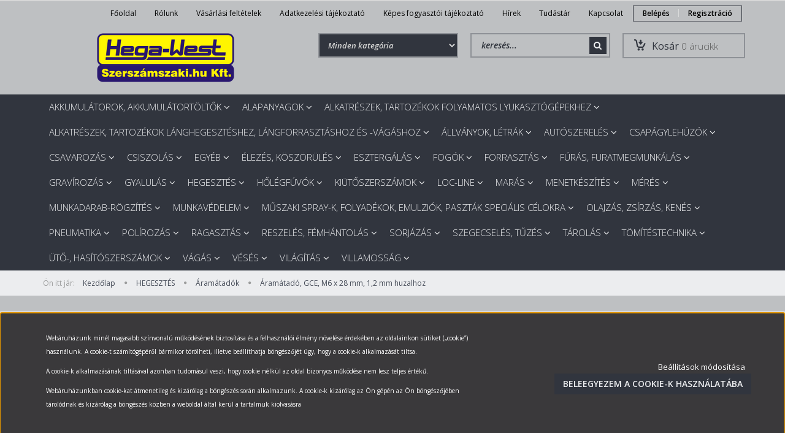

--- FILE ---
content_type: text/html; charset=UTF-8
request_url: https://www.szerszamszaki.hu/aramatado-duzni-m6-x-28-mm-atmero-12-mm-huzalhoz-3900
body_size: 33149
content:
<!DOCTYPE html>
<!--[if lt IE 7]>      <html class="no-js lt-ie10 lt-ie9 lt-ie8 lt-ie7" lang="hu" dir="ltr"> <![endif]-->
<!--[if IE 7]>         <html class="no-js lt-ie10 lt-ie9 lt-ie8" lang="hu" dir="ltr"> <![endif]-->
<!--[if IE 8]>         <html class="no-js lt-ie10 lt-ie9" lang="hu" dir="ltr"> <![endif]-->
<!--[if IE 9]>         <html class="no-js lt-ie10" lang="hu" dir="ltr"> <![endif]-->
<!--[if gt IE 10]><!--> <html class="no-js" lang="hu" dir="ltr"> <!--<![endif]-->
<head>
    <title>Áramátadó, GCE, M6 x 28 mm, 1,2 mm huzalhoz - Áramátadók - Hega-West Szerszámszaki.hu Hegesztéstechnikai, szerszám- és munkavédelmi webáruház</title>
    <meta charset="utf-8">
    <meta name="description" content="Áramátadó, GCE, M6 x 28 mm, 1,2 mm huzalhoz a Áramátadók kategóriában">
    <meta name="robots" content="index, follow">
    <link rel="image_src" href="https://szerszamszaki.cdn.shoprenter.hu/custom/szerszamszaki/image/data/product/HW00085.png.webp?lastmod=1767900207.1672933642">
    <meta property="og:title" content="Áramátadó, GCE, M6 x 28 mm, 1,2 mm huzalhoz" />
    <meta property="og:type" content="product" />
    <meta property="og:url" content="https://www.szerszamszaki.hu/aramatado-duzni-m6-x-28-mm-atmero-12-mm-huzalhoz-3900" />
    <meta property="og:image" content="https://szerszamszaki.cdn.shoprenter.hu/custom/szerszamszaki/image/cache/w955h500/product/HW00085.png.webp?lastmod=1767900207.1672933642" />
    <meta property="og:description" content="Áramátadó, GCE, M6 x 28 mm, 1,2 mm huzalhoz" />
    <link href="https://szerszamszaki.cdn.shoprenter.hu/custom/szerszamszaki/image/data/log%C3%B3/hega-west-favicon.jpg?lastmod=1493151150.1672933642" rel="icon" />
    <link href="https://szerszamszaki.cdn.shoprenter.hu/custom/szerszamszaki/image/data/log%C3%B3/hega-west-favicon.jpg?lastmod=1493151150.1672933642" rel="apple-touch-icon" />
    <base href="https://www.szerszamszaki.hu:443" />

    <meta name="viewport" content="width=device-width, initial-scale=1">
            <link href="https://www.szerszamszaki.hu/aramatado-duzni-m6-x-28-mm-atmero-12-mm-huzalhoz-3900" rel="canonical">
    
    <!-- Custom styles for this template -->
    <link rel="stylesheet" href="//maxcdn.bootstrapcdn.com/font-awesome/4.7.0/css/font-awesome.min.css">
            
        
        
    
            <link rel="stylesheet" href="https://szerszamszaki.cdn.shoprenter.hu/web/compiled/css/fancybox2.css?v=1769069094" media="screen">
            <link rel="stylesheet" href="https://szerszamszaki.cdn.shoprenter.hu/web/compiled/css/fonts.css?v=1769069093" media="screen">
            <link rel="stylesheet" href="https://szerszamszaki.cdn.shoprenter.hu/web/compiled/css/global_bootstrap.css?v=1769069093" media="screen">
            <link rel="stylesheet" href="//fonts.googleapis.com/css?family=Open+Sans:400,800italic,800,700italic,700,600italic,600,400italic,300italic,300&subset=latin-ext,latin" media="screen">
            <link rel="stylesheet" href="https://szerszamszaki.cdn.shoprenter.hu/custom/szerszamszaki/catalog/view/theme/rome_gold/stylesheet/1568970729.1485443647.1686922031.1686922031.css?v=null.1672933642" media="screen">
        <script>
        window.nonProductQuality = 80;
    </script>
    <script src="//ajax.googleapis.com/ajax/libs/jquery/1.10.2/jquery.min.js"></script>
    <script>window.jQuery || document.write('<script src="https://szerszamszaki.cdn.shoprenter.hu/catalog/view/javascript/jquery/jquery-1.10.2.min.js?v=1484139539"><\/script>')</script>

            
            <script src="https://szerszamszaki.cdn.shoprenter.hu/web/compiled/js/countdown.js?v=1769069092"></script>
            
        <!-- Header JavaScript codes -->
            <script src="https://szerszamszaki.cdn.shoprenter.hu/web/compiled/js/legacy_newsletter.js?v=1769069092"></script>
                    <script src="https://szerszamszaki.cdn.shoprenter.hu/web/compiled/js/base.js?v=1769069092"></script>
                    <script src="https://szerszamszaki.cdn.shoprenter.hu/web/compiled/js/fancybox2.js?v=1769069092"></script>
                    <script src="https://szerszamszaki.cdn.shoprenter.hu/web/compiled/js/before_starter2_productpage.js?v=1769069092"></script>
                    <script src="https://szerszamszaki.cdn.shoprenter.hu/web/compiled/js/before_starter2_head.js?v=1769069092"></script>
                    <script src="https://szerszamszaki.cdn.shoprenter.hu/web/compiled/js/base_bootstrap.js?v=1769069092"></script>
                    <script src="https://szerszamszaki.cdn.shoprenter.hu/web/compiled/js/productreview.js?v=1769069092"></script>
                    <script src="https://szerszamszaki.cdn.shoprenter.hu/web/compiled/js/nanobar.js?v=1769069092"></script>
                    <script src="https://szerszamszaki.cdn.shoprenter.hu/web/compiled/js/before_starter.js?v=1769069092"></script>
                    <script src="https://szerszamszaki.cdn.shoprenter.hu/catalog/view/javascript/addtocart/addtocart.js?v=1726839966"></script>
                    <!-- Header jQuery onLoad scripts -->
    <script>
        window.countdownFormat = '%D:%H:%M:%S';
        //<![CDATA[
        var BASEURL = 'https://www.szerszamszaki.hu';
Currency = {"symbol_left":"","symbol_right":" Ft","decimal_place":0,"decimal_point":",","thousand_point":".","currency":"HUF","value":1};
var ShopRenter = ShopRenter || {}; ShopRenter.product = {"id":21549,"sku":"HW00085","currency":"HUF","unitName":"db","price":184.15000000000001,"name":"\u00c1ram\u00e1tad\u00f3, GCE, M6 x 28 mm, 1,2 mm huzalhoz","brand":"","currentVariant":{"\u00c1tm\u00e9r\u0151":"1.2 mm huzalhoz"},"parent":{"id":21549,"sku":"HW00085","unitName":"db","price":184.15000000000001,"name":"\u00c1ram\u00e1tad\u00f3, GCE, M6 x 28 mm, 1,2 mm huzalhoz"}};

        $(document).ready(function(){
        // DOM ready
            
                $('.fancybox').fancybox({
                    maxWidth: 820,
                    maxHeight: 650,
                    afterLoad: function(){
                        wrapCSS = $(this.element).data('fancybox-wrapcss');
                        if(wrapCSS){
                            $('.fancybox-wrap').addClass(wrapCSS);
                        }
                    },
                    helpers: {
                        thumbs: {
                            width: 50,
                            height: 50
                        }
                    }
                });
                $('.fancybox-inline').fancybox({
                    maxWidth: 820,
                    maxHeight: 650,
                    type:'inline'
                });
                

        // /DOM ready
        });
        $(window).load(function(){
        // OnLoad
            new WishlistHandler('wishlist-add','');

        // /OnLoad
        });
        //]]>
    </script>
    
        <script src="https://szerszamszaki.cdn.shoprenter.hu/web/compiled/js/vue/manifest.bundle.js?v=1769069090"></script>
<script>
    var ShopRenter = ShopRenter || {};
    ShopRenter.onCartUpdate = function (callable) {
        document.addEventListener('cartChanged', callable)
    };
    ShopRenter.onItemAdd = function (callable) {
        document.addEventListener('AddToCart', callable)
    };
    ShopRenter.onItemDelete = function (callable) {
        document.addEventListener('deleteCart', callable)
    };
    ShopRenter.onSearchResultViewed = function (callable) {
        document.addEventListener('AuroraSearchResultViewed', callable)
    };
    ShopRenter.onSubscribedForNewsletter = function (callable) {
        document.addEventListener('AuroraSubscribedForNewsletter', callable)
    };
    ShopRenter.onCheckoutInitiated = function (callable) {
        document.addEventListener('AuroraCheckoutInitiated', callable)
    };
    ShopRenter.onCheckoutShippingInfoAdded = function (callable) {
        document.addEventListener('AuroraCheckoutShippingInfoAdded', callable)
    };
    ShopRenter.onCheckoutPaymentInfoAdded = function (callable) {
        document.addEventListener('AuroraCheckoutPaymentInfoAdded', callable)
    };
    ShopRenter.onCheckoutOrderConfirmed = function (callable) {
        document.addEventListener('AuroraCheckoutOrderConfirmed', callable)
    };
    ShopRenter.onCheckoutOrderPaid = function (callable) {
        document.addEventListener('AuroraOrderPaid', callable)
    };
    ShopRenter.onCheckoutOrderPaidUnsuccessful = function (callable) {
        document.addEventListener('AuroraOrderPaidUnsuccessful', callable)
    };
    ShopRenter.onProductPageViewed = function (callable) {
        document.addEventListener('AuroraProductPageViewed', callable)
    };
    ShopRenter.onMarketingConsentChanged = function (callable) {
        document.addEventListener('AuroraMarketingConsentChanged', callable)
    };
    ShopRenter.onCustomerRegistered = function (callable) {
        document.addEventListener('AuroraCustomerRegistered', callable)
    };
    ShopRenter.onCustomerLoggedIn = function (callable) {
        document.addEventListener('AuroraCustomerLoggedIn', callable)
    };
    ShopRenter.onCustomerUpdated = function (callable) {
        document.addEventListener('AuroraCustomerUpdated', callable)
    };
    ShopRenter.onCartPageViewed = function (callable) {
        document.addEventListener('AuroraCartPageViewed', callable)
    };
    ShopRenter.customer = {"userId":0,"userClientIP":"52.14.11.222","userGroupId":8,"customerGroupTaxMode":"gross","customerGroupPriceMode":"gross_net_tax","email":"","phoneNumber":"","name":{"firstName":"","lastName":""}};
    ShopRenter.theme = {"name":"rome_gold","family":"rome","parent":"bootstrap"};
    ShopRenter.shop = {"name":"szerszamszaki","locale":"hu","currency":{"code":"HUF","rate":1},"domain":"szerszamszaki.myshoprenter.hu"};
    ShopRenter.page = {"route":"product\/product","queryString":"aramatado-duzni-m6-x-28-mm-atmero-12-mm-huzalhoz-3900"};

    ShopRenter.formSubmit = function (form, callback) {
        callback();
    };

    let loadedAsyncScriptCount = 0;
    function asyncScriptLoaded(position) {
        loadedAsyncScriptCount++;
        if (position === 'body') {
            if (document.querySelectorAll('.async-script-tag').length === loadedAsyncScriptCount) {
                if (/complete|interactive|loaded/.test(document.readyState)) {
                    document.dispatchEvent(new CustomEvent('asyncScriptsLoaded', {}));
                } else {
                    document.addEventListener('DOMContentLoaded', () => {
                        document.dispatchEvent(new CustomEvent('asyncScriptsLoaded', {}));
                    });
                }
            }
        }
    }
</script>

            <script type="text/javascript" async class="async-script-tag" onload="asyncScriptLoaded('header')" src="https://api2.dialogity.com/include/b6a588c4f3c94988a1fe873567551667/HU"></script>
            <script type="text/javascript" async class="async-script-tag" onload="asyncScriptLoaded('header')" src="https://static2.rapidsearch.dev/resultpage.js?shop=szerszamszaki.shoprenter.hu"></script>
    
                    <script type="text/javascript" src="https://szerszamszaki.cdn.shoprenter.hu/web/compiled/js/vue/customerEventDispatcher.bundle.js?v=1769069090"></script>




        <!-- Custom header scripts -->
    <script id="barat_hud_sr_script">var hst = document.createElement("script");hst.src = "//admin.fogyasztobarat.hu/h-api.js";hst.type = "text/javascript";hst.setAttribute("data-id", "J6JLDQRK");hst.setAttribute("id", "fbarat");var hs = document.getElementById("barat_hud_sr_script");hs.parentNode.insertBefore(hst, hs);</script>
    
                
            
            <script>window.dataLayer=window.dataLayer||[];function gtag(){dataLayer.push(arguments)};var ShopRenter=ShopRenter||{};ShopRenter.config=ShopRenter.config||{};ShopRenter.config.googleConsentModeDefaultValue="denied";</script>                        <script type="text/javascript" src="https://szerszamszaki.cdn.shoprenter.hu/web/compiled/js/vue/googleConsentMode.bundle.js?v=1769069090"></script>

            
            
            
            
                <!--Global site tag(gtag.js)--><script async src="https://www.googletagmanager.com/gtag/js?id=AW-561532186"></script><script>window.dataLayer=window.dataLayer||[];function gtag(){dataLayer.push(arguments);}
gtag('js',new Date());gtag('config','AW-561532186',{"allow_enhanced_conversions":true});</script>    
    
</head>

<body id="body" class="bootstrap-body page-body flypage_body body-pathway-top desktop-device-body body-pathway-top rome_gold-body" role="document">
            
    
<div id="fb-root"></div>
<script>(function (d, s, id) {
        var js, fjs = d.getElementsByTagName(s)[0];
        if (d.getElementById(id)) return;
        js = d.createElement(s);
        js.id = id;
        js.src = "//connect.facebook.net/hu_HU/sdk/xfbml.customerchat.js#xfbml=1&version=v2.12&autoLogAppEvents=1";
        fjs.parentNode.insertBefore(js, fjs);
    }(document, "script", "facebook-jssdk"));
</script>



            

<!-- cached -->    <div id="first-login-nanobar-button">
    <img src="https://szerszamszaki.cdn.shoprenter.hu/catalog/view/theme/default/image/cog-settings-grey.svg?v=null.1672933642" class="sr-cog" alt="" width="24" height="24"/>
</div>
<div id="firstLogNanobar" class="Fixed aurora-nanobar aurora-nanobar-firstlogin">
    <div class="aurora-nanobar-container">
        <span id="nanoTextCookies" class="aurora-nanobar-text"
              style="font-size: px;"><p><span style="font-size:10px;">Webáruházunk minél magasabb színvonalú működésének biztosítása és a felhasználói élmény növelése érdekében az oldalainkon sütiket („cookie”) használunk. A cookie-t számítógépéről bármikor törölheti, illetve beállíthatja böngészőjét úgy, hogy a cookie-k alkalmazását tiltsa.</span>
</p>
<p><span style="font-size:10px;">A cookie-k alkalmazásának tiltásával azonban tudomásul veszi, hogy cookie nélkül az oldal bizonyos működése nem lesz teljes értékű.</span>
</p>
<p><span style="font-size:10px;">Webáruházunkban cookie-kat átmenetileg és kizárólag a böngészés során alkalmazunk. A cookie-k kizárólag az Ön gépén az Ön böngészőjében tárolódnak és kizárólag a böngészés közben a weboldal által kerül a tartalmuk kiolvasásra</span>
</p>
        </span>
        <div class="aurora-nanobar-buttons-wrapper">
            <a id ="aurora-nanobar-settings-button" href="">
                <span>Beállítások módosítása</span>
            </a>
            <a id="auroraNanobarCloseCookies" href="" class="button btn btn-primary aurora-nanobar-btn" data-button-save-text="Beállítások mentése">
                <span>Beleegyezem a cookie-k használatába</span>
            </a>
        </div>
        <div class="aurora-nanobar-cookies" style="display: none;">
            <div class="form-group">
                <label><input type="checkbox" name="required_cookies" id="required-cookies" disabled="disabled" checked="checked" /> Szükséges cookie-k</label>
                <div class="cookies-help-text">
                    Ezek a cookie-k segítenek abban, hogy a webáruház használható és működőképes legyen.
                </div>
            </div>
            <div class="form-group">
                <label>
                    <input type="checkbox" name="marketing_cookies" id="marketing-cookies"
                             checked />
                    Marketing cookie-k
                </label>
                <div class="cookies-help-text">
                    Ezeket a cookie-k segítenek abban, hogy az Ön érdeklődési körének megfelelő reklámokat és termékeket jelenítsük meg a webáruházban.
                </div>
            </div>
        </div>
    </div>
</div>

<script>

    (function ($) {
        $(document).ready(function () {
            new AuroraNanobar.FirstLogNanobarCheckbox(jQuery('#firstLogNanobar'), 'bottom');
        });
    })(jQuery);

</script>
<!-- /cached -->

    
                <!-- cached -->













    <link media="screen and (max-width: 992px)" rel="stylesheet" href="https://szerszamszaki.cdn.shoprenter.hu/catalog/view/javascript/jquery/jquery-mmenu/dist/css/jquery.mmenu.all.css?v=1484139539">
    <script src="https://szerszamszaki.cdn.shoprenter.hu/catalog/view/javascript/jquery/jquery-mmenu/dist/js/jquery.mmenu.all.min.js?v=1484139539"></script>
        <script src="https://szerszamszaki.cdn.shoprenter.hu/catalog/view/javascript/jquery/product_count_in_cart.js?v=1530610005"></script>

    <script>
        $(document).ready(function(){$('#categorytree-nav').mmenu({navbar:{title:'Termékek'},extensions:["theme-dark","border-full"],offCanvas:{position:"left",zposition:"back"},counters:true,searchfield:{add:true,search:true,placeholder:'keresés',noResults:''}});$('#menu-nav').mmenu({navbar:{title:'Menü'},extensions:["theme-dark","border-full"],offCanvas:{position:"right",zposition:"back"},counters:true,searchfield:{add:true,search:true,placeholder:'keresés',noResults:''}});function setLanguagesMobile(type){$('.'+type+'-change-mobile').click(function(e){e.preventDefault();$('#'+type+'_value_mobile').attr('value',$(this).data('value'));$('#mobile_'+type+'_form').submit();});}
setLanguagesMobile('language');setLanguagesMobile('currency');});    </script>

    <form action="index.php" method="post" enctype="multipart/form-data" id="mobile_currency_form">
        <input id="currency_value_mobile" type="hidden" value="" name="currency_id"/>
    </form>

    <form action="index.php" method="post" enctype="multipart/form-data" id="mobile_language_form">
        <input id="language_value_mobile" type="hidden" value="" name="language_code"/>
    </form>

            <div id="categorytree-nav">
            <ul>
                    
    <li>
    <a href="https://www.szerszamszaki.hu/akkumulatorok-akkumulatortoltok-16323">            <h3 class="category-list-link-text">AKKUMULÁTOROK, AKKUMULÁTORTÖLTŐK</h3>
        </a>
            <ul><li>
    <a href="https://www.szerszamszaki.hu/akkumulatorok-akkumulatortoltok-16323/akkumulatortoltok-16329">            Akkumulátortöltők
        </a>
    </li></ul>
    </li><li>
    <a href="https://www.szerszamszaki.hu/alapanyagok-16332">            <h3 class="category-list-link-text">ALAPANYAGOK</h3>
        </a>
            <ul><li>
    <a href="https://www.szerszamszaki.hu/alapanyagok-16332/acelok-16335">            Acélok
        </a>
    </li></ul>
    </li><li>
    <a href="https://www.szerszamszaki.hu/alkatreszek-tartozekok-folyamatos-lyukasztogepekhez-16350">            <h3 class="category-list-link-text">Alkatrészek, tartozékok folyamatos lyukasztógépekhez</h3>
        </a>
            <ul><li>
    <a href="https://www.szerszamszaki.hu/alkatreszek-tartozekok-folyamatos-lyukasztogepekhez-16350/alkatreszek-tartozekok-folyamatos-lyukasztogepekhez-16353">            Alkatrészek, tartozékok folyamatos lyukasztógépekhez
        </a>
    </li></ul>
    </li><li>
    <a href="https://www.szerszamszaki.hu/alkatreszek-tartozekok-langhegeszteshez-langforrasztashoz-es-vagashoz-16362">            <h3 class="category-list-link-text">Alkatrészek, tartozékok lánghegesztéshez, lángforrasztáshoz és -vágáshoz</h3>
        </a>
            <ul><li>
    <a href="https://www.szerszamszaki.hu/alkatreszek-tartozekok-langhegeszteshez-langforrasztashoz-es-vagashoz-16362/alkatreszek-tartozekok-langhegeszteshez-langforrasztashoz-es-vagashoz-16365">            Alkatrészek, tartozékok lánghegesztéshez, lángforrasztáshoz és -vágáshoz
        </a>
    </li></ul>
    </li><li>
    <a href="https://www.szerszamszaki.hu/allvanyok-letrak-16374">            <h3 class="category-list-link-text">ÁLLVÁNYOK, LÉTRÁK</h3>
        </a>
            <ul><li>
    <a href="https://www.szerszamszaki.hu/allvanyok-letrak-16374/letrak-16380">            Létrák
        </a>
    </li></ul>
    </li><li>
    <a href="https://www.szerszamszaki.hu/autoszereles-16389">            <h3 class="category-list-link-text">AUTÓSZERELÉS</h3>
        </a>
            <ul><li>
    <a href="https://www.szerszamszaki.hu/autoszereles-16389/autoszereles-16392">            Autószerelés
        </a>
            <ul><li>
    <a href="https://www.szerszamszaki.hu/autoszereles-16389/autoszereles-16392/alkatreszek-tartozekok-autoszereleshez-17601">            Alkatrészek, tartozékok autószereléshez
        </a>
    </li></ul>
    </li></ul>
    </li><li>
    <a href="https://www.szerszamszaki.hu/csapagylehuzok-16395">            <h3 class="category-list-link-text">CSAPÁGYLEHÚZÓK</h3>
        </a>
            <ul><li>
    <a href="https://www.szerszamszaki.hu/csapagylehuzok-16395/csapagylehuzok-16398">            Csapágylehúzók
        </a>
    </li></ul>
    </li><li>
    <a href="https://www.szerszamszaki.hu/csavarozas-16401">            <h3 class="category-list-link-text">CSAVAROZÁS</h3>
        </a>
            <ul><li>
    <a href="https://www.szerszamszaki.hu/csavarozas-16401/bitadapterek-16479">            Bitadapterek
        </a>
    </li><li>
    <a href="https://www.szerszamszaki.hu/csavarozas-16401/bitbefogok-16458">            Bitbefogók
        </a>
    </li><li>
    <a href="https://www.szerszamszaki.hu/csavarozas-16401/crova-osszekotok-16470">            Crova-összekötők
        </a>
    </li><li>
    <a href="https://www.szerszamszaki.hu/csavarozas-16401/csavarbehajto-bitek-16482">            Csavarbehajtó bitek
        </a>
    </li><li>
    <a href="https://www.szerszamszaki.hu/csavarozas-16401/csavarhuzok-16404">            Csavarhúzók
        </a>
    </li><li>
    <a href="https://www.szerszamszaki.hu/csavarozas-16401/csavarok-menetes-szalak-16485">            Csavarok, menetes szálak
        </a>
    </li><li>
    <a href="https://www.szerszamszaki.hu/csavarozas-16401/csillag-villaskulcsok-16416">            Csillag-villáskulcsok
        </a>
    </li><li>
    <a href="https://www.szerszamszaki.hu/csavarozas-16401/csillagkulcsok-16413">            Csillagkulcsok
        </a>
    </li><li>
    <a href="https://www.szerszamszaki.hu/csavarozas-16401/csokulcsok-16419">            Csőkulcsok
        </a>
    </li><li>
    <a href="https://www.szerszamszaki.hu/csavarozas-16401/dugokulcs-atalakitok-16464">            Dugókulcs-átalakítók
        </a>
    </li><li>
    <a href="https://www.szerszamszaki.hu/csavarozas-16401/dugokulcs-hajtokarok-17172">            Dugókulcs-hajtókarok
        </a>
    </li><li>
    <a href="https://www.szerszamszaki.hu/csavarozas-16401/dugokulcs-toldoszarak-16473">            Dugókulcs-toldószárak
        </a>
    </li><li>
    <a href="https://www.szerszamszaki.hu/csavarozas-16401/dugokulcsadapterek-16476">            Dugókulcsadapterek
        </a>
    </li><li>
    <a href="https://www.szerszamszaki.hu/csavarozas-16401/dugokulcsok-16446">            Dugókulcsok
        </a>
    </li><li>
    <a href="https://www.szerszamszaki.hu/csavarozas-16401/hatszogkulcsok-16437">            Hatszögkulcsok
        </a>
    </li><li>
    <a href="https://www.szerszamszaki.hu/csavarozas-16401/hegesztocsapok-16488">            Hegesztőcsapok
        </a>
    </li><li>
    <a href="https://www.szerszamszaki.hu/csavarozas-16401/kormoskulcsok-16428">            Körmöskulcsok
        </a>
    </li><li>
    <a href="https://www.szerszamszaki.hu/csavarozas-16401/nyomatekkulcsok-16467">            Nyomatékkulcsok
        </a>
    </li><li>
    <a href="https://www.szerszamszaki.hu/csavarozas-16401/ratuzokulcsok-16452">            Rátűzőkulcsok
        </a>
    </li><li>
    <a href="https://www.szerszamszaki.hu/csavarozas-16401/torxkulcsok-16443">            Torxkulcsok
        </a>
    </li><li>
    <a href="https://www.szerszamszaki.hu/csavarozas-16401/villaskulcsok-16407">            Villáskulcsok
        </a>
    </li></ul>
    </li><li>
    <a href="https://www.szerszamszaki.hu/csiszolas-16491">            <h3 class="category-list-link-text">CSISZOLÁS</h3>
        </a>
            <ul><li>
    <a href="https://www.szerszamszaki.hu/csiszolas-16491/csapos-es-egyeb-gumitestek-16506">            Csapos és egyéb gumitestek
        </a>
    </li><li>
    <a href="https://www.szerszamszaki.hu/csiszolas-16491/csapos-furatkoszorukovek-16509">            Csapos furatköszörűkövek
        </a>
    </li><li>
    <a href="https://www.szerszamszaki.hu/csiszolas-16491/csapos-lamellerek-16512">            Csapos lamellerek
        </a>
    </li><li>
    <a href="https://www.szerszamszaki.hu/csiszolas-16491/csiszologepek-16494">            Csiszológépek
        </a>
            <ul><li>
    <a href="https://www.szerszamszaki.hu/csiszolas-16491/csiszologepek-16494/alkatreszek-tartozekok-csiszologepekhez-16497">            Alkatrészek, tartozékok csiszológépekhez
        </a>
    </li></ul>
    </li><li>
    <a href="https://www.szerszamszaki.hu/csiszolas-16491/csiszologyuruk-es-kupakok-16518">            Csiszológyűrűk és -kupakok
        </a>
    </li><li>
    <a href="https://www.szerszamszaki.hu/csiszolas-16491/csiszolopapirok-vasznak-lapok-hasabok-16524">            Csiszolópapírok, -vásznak, -lapok, -hasábok
        </a>
    </li><li>
    <a href="https://www.szerszamszaki.hu/csiszolas-16491/csiszoloszalagok-16530">            Csiszolószalagok
        </a>
    </li><li>
    <a href="https://www.szerszamszaki.hu/csiszolas-16491/drotkefek-16536">            Drótkefék
        </a>
    </li><li>
    <a href="https://www.szerszamszaki.hu/csiszolas-16491/drotkorongok-16539">            Drótkorongok
        </a>
    </li><li>
    <a href="https://www.szerszamszaki.hu/csiszolas-16491/filckorongok-16545">            Filckorongok
        </a>
    </li><li>
    <a href="https://www.szerszamszaki.hu/csiszolas-16491/gumitanyerok-16548">            Gumitányérok
        </a>
    </li><li>
    <a href="https://www.szerszamszaki.hu/csiszolas-16491/gyemantszemcses-betoncsiszolotarcsak-16551">            Gyémántszemcsés betoncsiszolótárcsák
        </a>
    </li><li>
    <a href="https://www.szerszamszaki.hu/csiszolas-16491/lamellerek-16557">            Lamellerek
        </a>
    </li><li>
    <a href="https://www.szerszamszaki.hu/csiszolas-16491/negertarcsak-16560">            Négertárcsák
        </a>
    </li><li>
    <a href="https://www.szerszamszaki.hu/csiszolas-16491/rotasmirg-tarcsak-16542">            Rotasmirg tárcsák
        </a>
    </li><li>
    <a href="https://www.szerszamszaki.hu/csiszolas-16491/sarokcsiszologepek-16500">            Sarokcsiszológépek
        </a>
            <ul><li>
    <a href="https://www.szerszamszaki.hu/csiszolas-16491/sarokcsiszologepek-16500/alkatreszek-tartozekok-sarokcsiszologepekhez-16503">            Alkatrészek, tartozékok sarokcsiszológépekhez
        </a>
    </li></ul>
    </li><li>
    <a href="https://www.szerszamszaki.hu/csiszolas-16491/tisztitokorongok-16566">            Tisztítókorongok
        </a>
    </li></ul>
    </li><li>
    <a href="https://www.szerszamszaki.hu/egyeb-16569">            <h3 class="category-list-link-text">EGYÉB</h3>
        </a>
            <ul><li>
    <a href="https://www.szerszamszaki.hu/egyeb-16569/bandazsszalagok-ragasztoszalagok-szigeteloszalagok-festoszalagok-csuszasgatl-16578">            Bandázsszalagok, ragasztószalagok, szigetelőszalagok, festőszalagok, csúszásgátl
        </a>
    </li><li>
    <a href="https://www.szerszamszaki.hu/egyeb-16569/ecsetek-16584">            Ecsetek
        </a>
    </li><li>
    <a href="https://www.szerszamszaki.hu/egyeb-16569/egyeb-16680">            Egyéb
        </a>
    </li><li>
    <a href="https://www.szerszamszaki.hu/egyeb-16569/feliratozo-jeloloeszkozok-16590">            Feliratozó jelölőeszközök
        </a>
    </li><li>
    <a href="https://www.szerszamszaki.hu/egyeb-16569/feszito-es-szerelovasak-16596">            Feszítő- és szerelővasak
        </a>
    </li><li>
    <a href="https://www.szerszamszaki.hu/egyeb-16569/kinyomopisztolyok-16617">            Kinyomópisztolyok
        </a>
    </li><li>
    <a href="https://www.szerszamszaki.hu/egyeb-16569/magneses-felvevoszerszamok-16629">            Mágneses felvevőszerszámok
        </a>
    </li><li>
    <a href="https://www.szerszamszaki.hu/egyeb-16569/muszereszcsipeszek-16635">            Műszerészcsipeszek
        </a>
    </li><li>
    <a href="https://www.szerszamszaki.hu/egyeb-16569/pontozok-16641">            Pontozók
        </a>
    </li><li>
    <a href="https://www.szerszamszaki.hu/egyeb-16569/szallitokocsik-16656">            Szállítókocsik
        </a>
    </li><li>
    <a href="https://www.szerszamszaki.hu/egyeb-16569/szoroflakonok-16659">            Szóróflakonok
        </a>
    </li><li>
    <a href="https://www.szerszamszaki.hu/egyeb-16569/tortcsavarkihajtok-16665">            Törtcsavarkihajtók
        </a>
    </li><li>
    <a href="https://www.szerszamszaki.hu/egyeb-16569/vizsgalotukrok-16674">            Vizsgálótükrök
        </a>
    </li></ul>
    </li><li>
    <a href="https://www.szerszamszaki.hu/elezes-koszorules-16683">            <h3 class="category-list-link-text">ÉLEZÉS, KÖSZÖRÜLÉS</h3>
        </a>
            <ul><li>
    <a href="https://www.szerszamszaki.hu/elezes-koszorules-16683/koszabalyozo-eszkozok-16701">            Kőszabályozó eszközök
        </a>
    </li><li>
    <a href="https://www.szerszamszaki.hu/elezes-koszorules-16683/koszorugepek-16692">            Köszörűgépek
        </a>
    </li><li>
    <a href="https://www.szerszamszaki.hu/elezes-koszorules-16683/koszorukorongok-16695">            Köszörűkorongok
        </a>
    </li></ul>
    </li><li>
    <a href="https://www.szerszamszaki.hu/esztergalas-16707">            <h3 class="category-list-link-text">ESZTERGÁLÁS</h3>
        </a>
            <ul><li>
    <a href="https://www.szerszamszaki.hu/esztergalas-16707/esztergakesek-16716">            Esztergakések
        </a>
    </li><li>
    <a href="https://www.szerszamszaki.hu/esztergalas-16707/valtolapkak-16728">            Váltólapkák
        </a>
            <ul><li>
    <a href="https://www.szerszamszaki.hu/esztergalas-16707/valtolapkak-16728/alkatreszek-tartozekok-valtolapkakhoz-16731">            Alkatrészek, tartozékok váltólapkákhoz
        </a>
    </li></ul>
    </li><li>
    <a href="https://www.szerszamszaki.hu/esztergalas-16707/valtolapkas-esztergakesek-16719">            Váltólapkás esztergakések
        </a>
            <ul><li>
    <a href="https://www.szerszamszaki.hu/esztergalas-16707/valtolapkas-esztergakesek-16719/alkatreszek-tartozekok-valtolapkas-esztergakesekhez-16722">            Alkatrészek, tartozékok váltólapkás esztergakésekhez
        </a>
    </li></ul>
    </li></ul>
    </li><li>
    <a href="https://www.szerszamszaki.hu/fogok-16749">            <h3 class="category-list-link-text">FOGÓK</h3>
        </a>
            <ul><li>
    <a href="https://www.szerszamszaki.hu/fogok-16749/autovizpumpa-fogok-csofogok-16755">            Autóvízpumpa-fogók, csőfogók
        </a>
    </li><li>
    <a href="https://www.szerszamszaki.hu/fogok-16749/fogok-16752">            Fogók
        </a>
    </li></ul>
    </li><li>
    <a href="https://www.szerszamszaki.hu/forrasztas-16761">            <h3 class="category-list-link-text">FORRASZTÁS</h3>
        </a>
            <ul><li>
    <a href="https://www.szerszamszaki.hu/forrasztas-16761/egyeb-forraszanyagok-es-folyasztoanyagaik-16764">            Egyéb forraszanyagok és folyasztóanyagaik
        </a>
    </li><li>
    <a href="https://www.szerszamszaki.hu/forrasztas-16761/forrasztoonok-16767">            Forrasztóónok
        </a>
    </li><li>
    <a href="https://www.szerszamszaki.hu/forrasztas-16761/forrasztopakak-16776">            Forrasztópákák
        </a>
    </li><li>
    <a href="https://www.szerszamszaki.hu/forrasztas-16761/forrasztopasztak-16782">            Forrasztópaszták
        </a>
    </li><li>
    <a href="https://www.szerszamszaki.hu/forrasztas-16761/forrasztovizek-16785">            Forrasztóvizek
        </a>
    </li><li>
    <a href="https://www.szerszamszaki.hu/forrasztas-16761/ipari-ezustok-es-folyasztoanyagaik-16788">            Ipari ezüstök és folyasztóanyagaik
        </a>
    </li><li>
    <a href="https://www.szerszamszaki.hu/forrasztas-16761/szalmiakkockak-forrasztashoz-16791">            Szalmiákkockák forrasztáshoz
        </a>
    </li></ul>
    </li><li>
    <a href="https://www.szerszamszaki.hu/furas-furatmegmunkalas-16794">            <h3 class="category-list-link-text">FÚRÁS, FURATMEGMUNKÁLÁS</h3>
        </a>
            <ul><li>
    <a href="https://www.szerszamszaki.hu/furas-furatmegmunkalas-16794/allvanyos-furogepek-16836">            Állványos fúrógépek
        </a>
    </li><li>
    <a href="https://www.szerszamszaki.hu/furas-furatmegmunkalas-16794/atalakito-huvelyek-16848">            Átalakító hüvelyek
        </a>
    </li><li>
    <a href="https://www.szerszamszaki.hu/furas-furatmegmunkalas-16794/betonfurok-16800">            Betonfúrók
        </a>
    </li><li>
    <a href="https://www.szerszamszaki.hu/furas-furatmegmunkalas-16794/csigafurok-16803">            Csigafúrók
        </a>
    </li><li>
    <a href="https://www.szerszamszaki.hu/furas-furatmegmunkalas-16794/dorzsarak-16854">            Dörzsárak
        </a>
    </li><li>
    <a href="https://www.szerszamszaki.hu/furas-furatmegmunkalas-16794/fafurok-16797">            Fafúrók
        </a>
    </li><li>
    <a href="https://www.szerszamszaki.hu/furas-furatmegmunkalas-16794/felfogotuskek-16857">            Felfogótüskék
        </a>
    </li><li>
    <a href="https://www.szerszamszaki.hu/furas-furatmegmunkalas-16794/furogepek-furo-csavarzogepek-utvefuro-csavarzogepek-furokalapacsok-16908">            Fúrógépek, fúró-csavarzógépek, ütvefúró-csavarzógépek, fúrókalapácsok
        </a>
            <ul><li>
    <a href="https://www.szerszamszaki.hu/furas-furatmegmunkalas-16794/furogepek-furo-csavarzogepek-utvefuro-csavarzogepek-furokalapacsok-16908/alkatreszek-tartozekok-furogepekhez-furo-csavarzogepekhez-utvefuro-csavarzoge-16833">            Alkatrészek, tartozékok fúrógépekhez, fúró-csavarzógépekhez, ütvefúró-csavarzógé
        </a>
    </li></ul>
    </li><li>
    <a href="https://www.szerszamszaki.hu/furas-furatmegmunkalas-16794/furotokmany-adapterek-16860">            Fúrótokmány-adapterek
        </a>
    </li><li>
    <a href="https://www.szerszamszaki.hu/furas-furatmegmunkalas-16794/furotokmanyok-16863">            Fúrótokmányok
        </a>
            <ul><li>
    <a href="https://www.szerszamszaki.hu/furas-furatmegmunkalas-16794/furotokmanyok-16863/alkatreszek-tartozekok-furotokmanyokhoz-16866">            Alkatrészek, tartozékok fúrótokmányokhoz
        </a>
    </li></ul>
    </li><li>
    <a href="https://www.szerszamszaki.hu/furas-furatmegmunkalas-16794/keramiafurok-16809">            Kerámiafúrók
        </a>
    </li><li>
    <a href="https://www.szerszamszaki.hu/furas-furatmegmunkalas-16794/korkivagok-16818">            Körkivágók
        </a>
            <ul><li>
    <a href="https://www.szerszamszaki.hu/furas-furatmegmunkalas-16794/korkivagok-16818/alkatreszek-tartozekok-korkivagokhoz-16821">            Alkatrészek, tartozékok körkivágókhoz
        </a>
    </li></ul>
    </li><li>
    <a href="https://www.szerszamszaki.hu/furas-furatmegmunkalas-16794/koronafurok-16812">            Koronafúrók
        </a>
            <ul><li>
    <a href="https://www.szerszamszaki.hu/furas-furatmegmunkalas-16794/koronafurok-16812/alkatreszek-tartozekok-koronafurokhoz-16815">            Alkatrészek, tartozékok koronafúrókhoz
        </a>
    </li></ul>
    </li><li>
    <a href="https://www.szerszamszaki.hu/furas-furatmegmunkalas-16794/kozpontfurok-16824">            Központfúrók
        </a>
    </li><li>
    <a href="https://www.szerszamszaki.hu/furas-furatmegmunkalas-16794/kupsullyesztok-16827">            Kúpsüllyesztők
        </a>
    </li><li>
    <a href="https://www.szerszamszaki.hu/furas-furatmegmunkalas-16794/lemezfurok-16830">            Lemezfúrók
        </a>
    </li></ul>
    </li><li>
    <a href="https://www.szerszamszaki.hu/gravirozas-16869">            <h3 class="category-list-link-text">GRAVÍROZÁS</h3>
        </a>
            <ul><li>
    <a href="https://www.szerszamszaki.hu/gravirozas-16869/gravirozogepek-16872">            Gravírozógépek
        </a>
            <ul><li>
    <a href="https://www.szerszamszaki.hu/gravirozas-16869/gravirozogepek-16872/alkatreszek-tartozekok-gravirozogepekhez-16875">            Alkatrészek, tartozékok gravírozógépekhez
        </a>
    </li></ul>
    </li></ul>
    </li><li>
    <a href="https://www.szerszamszaki.hu/gyalulas-16878">            <h3 class="category-list-link-text">GYALULÁS</h3>
        </a>
            <ul><li>
    <a href="https://www.szerszamszaki.hu/gyalulas-16878/gyalugepek-16881">            Gyalugépek
        </a>
            <ul><li>
    <a href="https://www.szerszamszaki.hu/gyalulas-16878/gyalugepek-16881/alkatreszek-tartozekok-gyalugepekhez-16884">            Alkatrészek, tartozékok gyalugépekhez
        </a>
    </li></ul>
    </li></ul>
    </li><li>
    <a href="https://www.szerszamszaki.hu/hegesztes-16887">            <h3 class="category-list-link-text">HEGESZTÉS</h3>
        </a>
            <ul><li>
    <a href="https://www.szerszamszaki.hu/hegesztes-16887/aramatadok-16947">            Áramátadók
        </a>
    </li><li>
    <a href="https://www.szerszamszaki.hu/hegesztes-16887/awi-atalakitok-16950">            AWI-átalakítók
        </a>
    </li><li>
    <a href="https://www.szerszamszaki.hu/hegesztes-16887/awi-hegesztopalcak-16917">            AWI-hegesztőpálcák
        </a>
    </li><li>
    <a href="https://www.szerszamszaki.hu/hegesztes-16887/bevonatos-hegesztoelektrodak-16890">            Bevonatos hegesztőelektródák
        </a>
    </li><li>
    <a href="https://www.szerszamszaki.hu/hegesztes-16887/elektrodafogok-16956">            Elektródafogók
        </a>
    </li><li>
    <a href="https://www.szerszamszaki.hu/hegesztes-16887/elektrodaszaritok-16962">            Elektródaszárítók
        </a>
    </li><li>
    <a href="https://www.szerszamszaki.hu/hegesztes-16887/gyokfarago-munkakabelek-16980">            Gyökfaragó munkakábelek
        </a>
            <ul><li>
    <a href="https://www.szerszamszaki.hu/hegesztes-16887/gyokfarago-munkakabelek-16980/alkatreszek-tartozekok-gyokfarago-munkakabelekhez-16983">            Alkatrészek, tartozékok gyökfaragó munkakábelekhez
        </a>
    </li></ul>
    </li><li>
    <a href="https://www.szerszamszaki.hu/hegesztes-16887/gyokfarago-szenelektrodak-16893">            Gyökfaragó, szénelektródák
        </a>
    </li><li>
    <a href="https://www.szerszamszaki.hu/hegesztes-16887/gyokvedo-keramiak-pasztak-szalagok-16986">            Gyökvédő kerámiák, paszták, szalagok
        </a>
    </li><li>
    <a href="https://www.szerszamszaki.hu/hegesztes-16887/hegesztogepek-16941">            Hegesztőgépek
        </a>
            <ul><li>
    <a href="https://www.szerszamszaki.hu/hegesztes-16887/hegesztogepek-16941/alkatreszek-tartozekok-hegesztogepekhez-16944">            Alkatrészek, tartozékok hegesztőgépekhez
        </a>
    </li></ul>
    </li><li>
    <a href="https://www.szerszamszaki.hu/hegesztes-16887/hegesztohuzalok-aluminiumhoz-16902">            Hegesztőhuzalok alumíniumhoz
        </a>
    </li><li>
    <a href="https://www.szerszamszaki.hu/hegesztes-16887/hegesztohuzalok-rozsdamentes-acelokhoz-16905">            Hegesztőhuzalok rozsdamentes acélokhoz
        </a>
    </li><li>
    <a href="https://www.szerszamszaki.hu/hegesztes-16887/hegesztohuzalok-specialis-celokra-felrako-melegszilard-rez-fedoporos-16911">            Hegesztőhuzalok speciális célokra (felrakó, melegszilárd, réz, fedőporos)
        </a>
    </li><li>
    <a href="https://www.szerszamszaki.hu/hegesztes-16887/hegesztohuzalok-szenacelokhoz-16914">            Hegesztőhuzalok szénacélokhoz
        </a>
    </li><li>
    <a href="https://www.szerszamszaki.hu/hegesztes-16887/hegesztomunkakabelek-bevont-elektrodas-hegeszteshez-mma-16992">            Hegesztőmunkakábelek bevont elektródás hegesztéshez (MMA)
        </a>
            <ul><li>
    <a href="https://www.szerszamszaki.hu/hegesztes-16887/hegesztomunkakabelek-bevont-elektrodas-hegeszteshez-mma-16992/alkatreszek-tartozekok-hegesztomunkakabelekhez-16995">            Alkatrészek, tartozékok hegesztőmunkakábelekhez
        </a>
    </li></ul>
    </li><li>
    <a href="https://www.szerszamszaki.hu/hegesztes-16887/hegesztopisztolyok-awi-16923">            Hegesztőpisztolyok, AWI
        </a>
            <ul><li>
    <a href="https://www.szerszamszaki.hu/hegesztes-16887/hegesztopisztolyok-awi-16923/alkatreszek-tartozekok-awi-hegesztopisztolyokhoz-16926">            Alkatrészek, tartozékok AWI hegesztőpisztolyokhoz
        </a>
            <ul><li>
    <a href="https://www.szerszamszaki.hu/hegesztes-16887/hegesztopisztolyok-awi-16923/alkatreszek-tartozekok-awi-hegesztopisztolyokhoz-16926/alkatreszek-tartozekok-awi-hegesztopisztolyokhoz-fronius-16929">            Alkatrészek, tartozékok AWI hegesztőpisztolyokhoz, Fronius
        </a>
    </li></ul>
    </li></ul>
    </li><li>
    <a href="https://www.szerszamszaki.hu/hegesztes-16887/hegesztopisztolyok-mig-16932">            Hegesztőpisztolyok, MIG
        </a>
            <ul><li>
    <a href="https://www.szerszamszaki.hu/hegesztes-16887/hegesztopisztolyok-mig-16932/alkatreszek-tartozekok-mig-hegesztopisztolyokhoz-16935">            Alkatrészek, tartozékok MIG hegesztőpisztolyokhoz
        </a>
            <ul><li>
    <a href="https://www.szerszamszaki.hu/hegesztes-16887/hegesztopisztolyok-mig-16932/alkatreszek-tartozekok-mig-hegesztopisztolyokhoz-16935/alkatreszek-tartozekok-mig-hegesztopisztolyokhoz-fronius-16938">            Alkatrészek, tartozékok MIG hegesztőpisztolyokhoz, Fronius
        </a>
    </li></ul>
    </li></ul>
    </li><li>
    <a href="https://www.szerszamszaki.hu/hegesztes-16887/kabelek-16998">            Kábelek
        </a>
    </li><li>
    <a href="https://www.szerszamszaki.hu/hegesztes-16887/langhegesztopalcak-16920">            Lánghegesztőpálcák
        </a>
    </li><li>
    <a href="https://www.szerszamszaki.hu/hegesztes-16887/nyomascsokkentok-17001">            Nyomáscsökkentők
        </a>
            <ul><li>
    <a href="https://www.szerszamszaki.hu/hegesztes-16887/nyomascsokkentok-17001/alkatreszek-tartozekok-nyomascsokkentokhoz-17004">            Alkatrészek, tartozékok nyomáscsökkentőkhöz
        </a>
    </li></ul>
    </li><li>
    <a href="https://www.szerszamszaki.hu/hegesztes-16887/segedeszkozok-hegeszteshez-17007">            Segédeszközök hegesztéshez
        </a>
    </li><li>
    <a href="https://www.szerszamszaki.hu/hegesztes-16887/testcsipeszek-testelomagnesek-17010">            Testcsipeszek, testelőmágnesek
        </a>
    </li><li>
    <a href="https://www.szerszamszaki.hu/hegesztes-16887/tomlok-17013">            Tömlők
        </a>
            <ul><li>
    <a href="https://www.szerszamszaki.hu/hegesztes-16887/tomlok-17013/alkatreszek-tartozekok-tomlokhoz-17016">            Alkatrészek, tartozékok tömlőkhöz
        </a>
    </li></ul>
    </li><li>
    <a href="https://www.szerszamszaki.hu/hegesztes-16887/varrattisztito-gepek-17022">            Varrattisztító gépek
        </a>
            <ul><li>
    <a href="https://www.szerszamszaki.hu/hegesztes-16887/varrattisztito-gepek-17022/alkatreszek-tartozekok-varrattisztito-gepekhez-17025">            Alkatrészek, tartozékok varrattisztító gépekhez
        </a>
    </li></ul>
    </li><li>
    <a href="https://www.szerszamszaki.hu/hegesztes-16887/volframelektrodak-16899">            Volfrámelektródák
        </a>
    </li></ul>
    </li><li>
    <a href="https://www.szerszamszaki.hu/holegfuvok-16977">            <h3 class="category-list-link-text">HŐLÉGFÚVÓK</h3>
        </a>
            <ul><li>
    <a href="https://www.szerszamszaki.hu/holegfuvok-16977/holegfuvok-17031">            Hőlégfúvók
        </a>
    </li></ul>
    </li><li>
    <a href="https://www.szerszamszaki.hu/kiutoszerszamok-17034">            <h3 class="category-list-link-text">KIÜTŐSZERSZÁMOK</h3>
        </a>
            <ul><li>
    <a href="https://www.szerszamszaki.hu/kiutoszerszamok-17034/csapszegkiutok-17037">            Csapszegkiütők
        </a>
    </li></ul>
    </li><li>
    <a href="https://www.szerszamszaki.hu/loc-line-17043">            <h3 class="category-list-link-text">LOC-LINE</h3>
        </a>
            <ul><li>
    <a href="https://www.szerszamszaki.hu/loc-line-17043/loc-line-17046">            Loc-Line
        </a>
    </li></ul>
    </li><li>
    <a href="https://www.szerszamszaki.hu/maras-17064">            <h3 class="category-list-link-text">MARÁS</h3>
        </a>
            <ul><li>
    <a href="https://www.szerszamszaki.hu/maras-17064/faipari-marok-17076">            Faipari marók
        </a>
    </li><li>
    <a href="https://www.szerszamszaki.hu/maras-17064/femmarok-17067">            Fémmarók
        </a>
    </li><li>
    <a href="https://www.szerszamszaki.hu/maras-17064/gyemantszemcses-marok-17070">            Gyémántszemcsés marók
        </a>
    </li><li>
    <a href="https://www.szerszamszaki.hu/maras-17064/rotormarok-17073">            Rotormarók
        </a>
    </li></ul>
    </li><li>
    <a href="https://www.szerszamszaki.hu/menetkeszites-17079">            <h3 class="category-list-link-text">MENETKÉSZÍTÉS</h3>
        </a>
            <ul><li>
    <a href="https://www.szerszamszaki.hu/menetkeszites-17079/anyamenetfurok-17082">            Anyamenetfúrók
        </a>
    </li><li>
    <a href="https://www.szerszamszaki.hu/menetkeszites-17079/menetfurok-17088">            Menetfúrók
        </a>
            <ul><li>
    <a href="https://www.szerszamszaki.hu/menetkeszites-17079/menetfurok-17088/alkatreszek-tartozekok-menetfurokhoz-17091">            Alkatrészek, tartozékok menetfúrókhoz
        </a>
    </li></ul>
    </li><li>
    <a href="https://www.szerszamszaki.hu/menetkeszites-17079/menetmetszok-17100">            Menetmetszők
        </a>
            <ul><li>
    <a href="https://www.szerszamszaki.hu/menetkeszites-17079/menetmetszok-17100/alkatreszek-tartozekok-menetmetszokhoz-17103">            Alkatrészek, tartozékok menetmetszőkhöz
        </a>
    </li></ul>
    </li></ul>
    </li><li>
    <a href="https://www.szerszamszaki.hu/meres-17112">            <h3 class="category-list-link-text">MÉRÉS</h3>
        </a>
            <ul><li>
    <a href="https://www.szerszamszaki.hu/meres-17112/derekszogek-szogellenorzok-17118">            Derékszögek, szögellenőrzők
        </a>
    </li><li>
    <a href="https://www.szerszamszaki.hu/meres-17112/lezeres-tavolsagmerok-17142">            Lézeres távolságmérők
        </a>
    </li><li>
    <a href="https://www.szerszamszaki.hu/meres-17112/menetfesuk-17235">            Menetfésűk
        </a>
    </li><li>
    <a href="https://www.szerszamszaki.hu/meres-17112/meroszalagok-17154">            Mérőszalagok
        </a>
    </li><li>
    <a href="https://www.szerszamszaki.hu/meres-17112/szogmerok-17166">            Szögmérők
        </a>
    </li><li>
    <a href="https://www.szerszamszaki.hu/meres-17112/tolomerok-17178">            Tolómérők
        </a>
    </li><li>
    <a href="https://www.szerszamszaki.hu/meres-17112/vedogazatfolyas-merok-17184">            Védőgázátfolyás-mérők
        </a>
    </li><li>
    <a href="https://www.szerszamszaki.hu/meres-17112/vizmertekek-17187">            Vízmértékek
        </a>
    </li><li>
    <a href="https://www.szerszamszaki.hu/meres-17112/vonalzok-17190">            Vonalzók
        </a>
    </li></ul>
    </li><li>
    <a href="https://www.szerszamszaki.hu/munkadarab-rogzites-17196">            <h3 class="category-list-link-text">MUNKADARAB-RÖGZÍTÉS</h3>
        </a>
            <ul><li>
    <a href="https://www.szerszamszaki.hu/munkadarab-rogzites-17196/gyorsszoritok-csavaros-gyorsszoritok-sikattyuk-17199">            Gyorsszorítók, csavaros gyorsszorítók, sikattyúk
        </a>
    </li><li>
    <a href="https://www.szerszamszaki.hu/munkadarab-rogzites-17196/leszoritoelemek-17205">            Leszorítóelemek
        </a>
    </li><li>
    <a href="https://www.szerszamszaki.hu/munkadarab-rogzites-17196/satuk-17208">            Satuk
        </a>
    </li></ul>
    </li><li>
    <a href="https://www.szerszamszaki.hu/munkavedelem-17214">            <h3 class="category-list-link-text">MUNKAVÉDELEM</h3>
        </a>
            <ul><li>
    <a href="https://www.szerszamszaki.hu/munkavedelem-17214/fej-es-kezipajzsok-17229">            Fej- és kézipajzsok
        </a>
            <ul><li>
    <a href="https://www.szerszamszaki.hu/munkavedelem-17214/fej-es-kezipajzsok-17229/alkatreszek-tartozekok-fej-es-kezipajzsokhoz-17238">            Alkatrészek, tartozékok fej- és kézipajzsokhoz
        </a>
    </li></ul>
    </li><li>
    <a href="https://www.szerszamszaki.hu/munkavedelem-17214/fuldugok-fulvedok-17259">            Füldugók, fülvédők
        </a>
    </li><li>
    <a href="https://www.szerszamszaki.hu/munkavedelem-17214/hegesztoparavanok-fuggonyok-ponyvak-17289">            Hegesztőparavánok, -függönyök, -ponyvák
        </a>
    </li><li>
    <a href="https://www.szerszamszaki.hu/munkavedelem-17214/hegesztouvegek-17241">            Hegesztőüvegek
        </a>
    </li><li>
    <a href="https://www.szerszamszaki.hu/munkavedelem-17214/hovedok-kesztyukre-17280">            Hővédők kesztyűkre
        </a>
    </li><li>
    <a href="https://www.szerszamszaki.hu/munkavedelem-17214/jelzoeszkozok-17292">            Jelzőeszközök
        </a>
    </li><li>
    <a href="https://www.szerszamszaki.hu/munkavedelem-17214/kesztyuk-csuklovedok-karvedok-17277">            Kesztyűk, csuklóvédők, karvédők
        </a>
    </li><li>
    <a href="https://www.szerszamszaki.hu/munkavedelem-17214/koszorus-homlokpantok-17223">            Köszörűs homlokpántok
        </a>
            <ul><li>
    <a href="https://www.szerszamszaki.hu/munkavedelem-17214/koszorus-homlokpantok-17223/alkatreszek-tartozekok-koszorus-homlokpantokhoz-17226">            Alkatrészek, tartozékok köszörűs homlokpántokhoz
        </a>
    </li></ul>
    </li><li>
    <a href="https://www.szerszamszaki.hu/munkavedelem-17214/maszkok-17256">            Maszkok
        </a>
    </li><li>
    <a href="https://www.szerszamszaki.hu/munkavedelem-17214/munkaovek-17265">            Munkaövek
        </a>
            <ul><li>
    <a href="https://www.szerszamszaki.hu/munkavedelem-17214/munkaovek-17265/alkatreszek-tartozekok-munkaovekhez-17268">            Alkatrészek, tartozékok munkaövekhez
        </a>
    </li></ul>
    </li><li>
    <a href="https://www.szerszamszaki.hu/munkavedelem-17214/munkaruhak-vedoruhak-kotenyek-17262">            Munkaruhák, védőruhák, kötények
        </a>
    </li><li>
    <a href="https://www.szerszamszaki.hu/munkavedelem-17214/munkavedelmi-alarcok-17250">            Munkavédelmi álarcok
        </a>
            <ul><li>
    <a href="https://www.szerszamszaki.hu/munkavedelem-17214/munkavedelmi-alarcok-17250/alkatreszek-tartozekok-munkavedelmi-alarcokhoz-17253">            Alkatrészek, tartozékok munkavédelmi álarcokhoz
        </a>
    </li></ul>
    </li><li>
    <a href="https://www.szerszamszaki.hu/munkavedelem-17214/munkavedelmi-labbelik-labszarvedok-terdvedok-17283">            Munkavédelmi lábbelik, lábszárvédők, térdvédők
        </a>
    </li><li>
    <a href="https://www.szerszamszaki.hu/munkavedelem-17214/munkavedelmi-szemuvegek-17244">            Munkavédelmi szemüvegek
        </a>
    </li><li>
    <a href="https://www.szerszamszaki.hu/munkavedelem-17214/sapkak-sisakok-kamzsak-17217">            Sapkák, sisakok, kámzsák
        </a>
            <ul><li>
    <a href="https://www.szerszamszaki.hu/munkavedelem-17214/sapkak-sisakok-kamzsak-17217/alkatreszek-tartozekok-sapkakhoz-sisakokhoz-kamzsakhoz-17220">            Alkatrészek, tartozékok sapkákhoz, sisakokhoz, kámzsákhoz
        </a>
    </li></ul>
    </li></ul>
    </li><li>
    <a href="https://www.szerszamszaki.hu/muszaki-spray-k-folyadekok-emulziok-pasztak-specialis-celokra-17298">            <h3 class="category-list-link-text">MŰSZAKI SPRAY-K, FOLYADÉKOK, EMULZIÓK, PASZTÁK SPECIÁLIS CÉLOKRA</h3>
        </a>
            <ul><li>
    <a href="https://www.szerszamszaki.hu/muszaki-spray-k-folyadekok-emulziok-pasztak-specialis-celokra-17298/muszaki-spray-k-folyadekok-emulziok-pasztak-specialis-celokra-17301">            Műszaki spray-k, folyadékok, emulziók, paszták speciális célokra
        </a>
    </li></ul>
    </li><li>
    <a href="https://www.szerszamszaki.hu/olajzas-zsirzas-kenes-17304">            <h3 class="category-list-link-text">OLAJZÁS, ZSÍRZÁS, KENÉS</h3>
        </a>
            <ul><li>
    <a href="https://www.szerszamszaki.hu/olajzas-zsirzas-kenes-17304/ipari-zsirok-faggyuk-17316">            Ipari zsírok, faggyúk
        </a>
    </li><li>
    <a href="https://www.szerszamszaki.hu/olajzas-zsirzas-kenes-17304/kenoolajok-kompresszorokhoz-pneumatikus-gepekhez-17319">            Kenőolajok kompresszorokhoz, pneumatikus gépekhez
        </a>
    </li><li>
    <a href="https://www.szerszamszaki.hu/olajzas-zsirzas-kenes-17304/olajzo-zsirzoeszkozok-17310">            Olajzó-, zsírzóeszközök
        </a>
            <ul><li>
    <a href="https://www.szerszamszaki.hu/olajzas-zsirzas-kenes-17304/olajzo-zsirzoeszkozok-17310/alkatreszek-tartozekok-olajzo-zsirzoeszkozokhoz-17313">            Alkatrészek, tartozékok olajzó-, zsírzóeszközökhöz
        </a>
    </li></ul>
    </li></ul>
    </li><li>
    <a href="https://www.szerszamszaki.hu/pneumatika-17232">            <h3 class="category-list-link-text">PNEUMATIKA</h3>
        </a>
            <ul><li>
    <a href="https://www.szerszamszaki.hu/pneumatika-17232/festekszoropisztolyok-17328">            Festékszórópisztolyok
        </a>
            <ul><li>
    <a href="https://www.szerszamszaki.hu/pneumatika-17232/festekszoropisztolyok-17328/alkatreszek-tartozekok-festekszoropisztolyokhoz-17331">            Alkatrészek, tartozékok festékszórópisztolyokhoz
        </a>
    </li></ul>
    </li><li>
    <a href="https://www.szerszamszaki.hu/pneumatika-17232/kodolajzok-17343">            Ködolajzók
        </a>
    </li><li>
    <a href="https://www.szerszamszaki.hu/pneumatika-17232/kompresszorok-17334">            Kompresszorok
        </a>
            <ul><li>
    <a href="https://www.szerszamszaki.hu/pneumatika-17232/kompresszorok-17334/alkatreszek-tartozekok-kompresszorokhoz-17337">            Alkatrészek, tartozékok kompresszorokhoz
        </a>
    </li></ul>
    </li><li>
    <a href="https://www.szerszamszaki.hu/pneumatika-17232/levegoelokeszito-egysegek-17346">            Levegőelőkészítő egységek
        </a>
    </li><li>
    <a href="https://www.szerszamszaki.hu/pneumatika-17232/levegos-pisztolyok-17352">            Levegős pisztolyok
        </a>
    </li><li>
    <a href="https://www.szerszamszaki.hu/pneumatika-17232/pneumatikus-csatlakozok-17355">            Pneumatikus csatlakozók
        </a>
    </li><li>
    <a href="https://www.szerszamszaki.hu/pneumatika-17232/pneumatikus-gepek-17322">            Pneumatikus gépek
        </a>
            <ul><li>
    <a href="https://www.szerszamszaki.hu/pneumatika-17232/pneumatikus-gepek-17322/alkatreszek-tartozekok-pneumatikus-gepekhez-17325">            Alkatrészek, tartozékok pneumatikus gépekhez
        </a>
    </li></ul>
    </li><li>
    <a href="https://www.szerszamszaki.hu/pneumatika-17232/pneumatikus-tomlok-17367">            Pneumatikus tömlők
        </a>
    </li><li>
    <a href="https://www.szerszamszaki.hu/pneumatika-17232/tomlofuvatok-17370">            Tömlőfúvatók
        </a>
    </li></ul>
    </li><li>
    <a href="https://www.szerszamszaki.hu/polirozas-17373">            <h3 class="category-list-link-text">POLÍROZÁS</h3>
        </a>
            <ul><li>
    <a href="https://www.szerszamszaki.hu/polirozas-17373/csapos-polirkorongok-17379">            Csapos polírkorongok
        </a>
    </li><li>
    <a href="https://www.szerszamszaki.hu/polirozas-17373/polirozo-tarcsak-17382">            Polírozó tárcsák
        </a>
    </li><li>
    <a href="https://www.szerszamszaki.hu/polirozas-17373/polirpasztak-17463">            Polírpaszták
        </a>
    </li><li>
    <a href="https://www.szerszamszaki.hu/polirozas-17373/rongykorongok-17385">            Rongykorongok
        </a>
    </li></ul>
    </li><li>
    <a href="https://www.szerszamszaki.hu/ragasztas-17388">            <h3 class="category-list-link-text">RAGASZTÁS</h3>
        </a>
            <ul><li>
    <a href="https://www.szerszamszaki.hu/ragasztas-17388/ipari-ragasztok-17391">            Ipari ragasztók
        </a>
    </li></ul>
    </li><li>
    <a href="https://www.szerszamszaki.hu/reszeles-femhantolas-17397">            <h3 class="category-list-link-text">RESZELÉS, FÉMHÁNTOLÁS</h3>
        </a>
            <ul><li>
    <a href="https://www.szerszamszaki.hu/reszeles-femhantolas-17397/reszelok-raspolyok-femhantolok-17400">            Reszelők, ráspolyok, fémhántolók
        </a>
            <ul><li>
    <a href="https://www.szerszamszaki.hu/reszeles-femhantolas-17397/reszelok-raspolyok-femhantolok-17400/alkatreszek-tartozekok-reszelokhoz-raspolyokhoz-femhantolokhoz-17604">            Alkatrészek, tartozékok reszelőkhöz, ráspolyokhoz, fémhántolókhoz
        </a>
    </li></ul>
    </li></ul>
    </li><li>
    <a href="https://www.szerszamszaki.hu/sorjazas-17403">            <h3 class="category-list-link-text">SORJÁZÁS</h3>
        </a>
            <ul><li>
    <a href="https://www.szerszamszaki.hu/sorjazas-17403/kaparok-es-pengeik-17406">            Kaparók és pengéik
        </a>
    </li><li>
    <a href="https://www.szerszamszaki.hu/sorjazas-17403/sorjazo-szerszamok-es-pengeik-17409">            Sorjázó szerszámok és pengéik
        </a>
    </li></ul>
    </li><li>
    <a href="https://www.szerszamszaki.hu/szegecseles-tuzes-17412">            <h3 class="category-list-link-text">SZEGECSELÉS, TŰZÉS</h3>
        </a>
            <ul><li>
    <a href="https://www.szerszamszaki.hu/szegecseles-tuzes-17412/popszegecs-es-szegecshuzok-17415">            Popszegecs- és szegecshúzók
        </a>
    </li><li>
    <a href="https://www.szerszamszaki.hu/szegecseles-tuzes-17412/szegecshuzok-es-fejezok-17421">            Szegecshúzók és -fejezők
        </a>
    </li><li>
    <a href="https://www.szerszamszaki.hu/szegecseles-tuzes-17412/tuzogepek-es-tuzokapcsaik-17430">            Tűzőgépek és tűzőkapcsaik
        </a>
    </li></ul>
    </li><li>
    <a href="https://www.szerszamszaki.hu/tarolas-17433">            <h3 class="category-list-link-text">TÁROLÁS</h3>
        </a>
            <ul><li>
    <a href="https://www.szerszamszaki.hu/tarolas-17433/szerszamtaskak-szerszamos-ladak-szerszamszekrenyek-szerszamos-kocsik-17436">            Szerszámtáskák, szerszámos ládák, szerszámszekrények, szerszámos kocsik
        </a>
    </li></ul>
    </li><li>
    <a href="https://www.szerszamszaki.hu/tomitestechnika-17442">            <h3 class="category-list-link-text">TÖMÍTÉSTECHNIKA</h3>
        </a>
            <ul><li>
    <a href="https://www.szerszamszaki.hu/tomitestechnika-17442/tomitoanyagok-17448">            Tömítőanyagok
        </a>
    </li></ul>
    </li><li>
    <a href="https://www.szerszamszaki.hu/uto-hasitoszerszamok-17451">            <h3 class="category-list-link-text">ÜTŐ-, HASÍTÓSZERSZÁMOK</h3>
        </a>
            <ul><li>
    <a href="https://www.szerszamszaki.hu/uto-hasitoszerszamok-17451/kalapacsok-17457">            Kalapácsok
        </a>
            <ul><li>
    <a href="https://www.szerszamszaki.hu/uto-hasitoszerszamok-17451/kalapacsok-17457/alkatreszek-tartozekok-kalapacsokhoz-17460">            Alkatrészek, tartozékok kalapácsokhoz
        </a>
    </li></ul>
    </li></ul>
    </li><li>
    <a href="https://www.szerszamszaki.hu/vagas-17466">            <h3 class="category-list-link-text">VÁGÁS</h3>
        </a>
            <ul><li>
    <a href="https://www.szerszamszaki.hu/vagas-17466/csapszegvago-ollok-erovagok-17475">            Csapszegvágó ollók, erővágók
        </a>
    </li><li>
    <a href="https://www.szerszamszaki.hu/vagas-17466/csovago-keszulekek-17547">            Csővágó készülékek
        </a>
            <ul><li>
    <a href="https://www.szerszamszaki.hu/vagas-17466/csovago-keszulekek-17547/alkatreszek-tartozekok-csovago-keszulekekhez-17550">            Alkatrészek, tartozékok csővágó készülékekhez
        </a>
    </li></ul>
    </li><li>
    <a href="https://www.szerszamszaki.hu/vagas-17466/darabolokorongok-17541">            Darabolókorongok
        </a>
    </li><li>
    <a href="https://www.szerszamszaki.hu/vagas-17466/dekopirfureszgepek-17493">            Dekopírfűrészgépek
        </a>
    </li><li>
    <a href="https://www.szerszamszaki.hu/vagas-17466/dekopirfureszlapok-17517">            Dekopírfűrészlapok
        </a>
    </li><li>
    <a href="https://www.szerszamszaki.hu/vagas-17466/fa-es-femfuresztarcsak-17532">            Fa- és fémfűrésztárcsák
        </a>
    </li><li>
    <a href="https://www.szerszamszaki.hu/vagas-17466/fureszkeretek-17511">            Fűrészkeretek
        </a>
    </li><li>
    <a href="https://www.szerszamszaki.hu/vagas-17466/gyemant-vagotarcsak-17538">            Gyémánt vágótárcsák
        </a>
    </li><li>
    <a href="https://www.szerszamszaki.hu/vagas-17466/gyorsdarabologepek-17496">            Gyorsdarabológépek
        </a>
    </li><li>
    <a href="https://www.szerszamszaki.hu/vagas-17466/habfureszlapok-17523">            Habfűrészlapok
        </a>
    </li><li>
    <a href="https://www.szerszamszaki.hu/vagas-17466/kesek-es-pengeik-17469">            Kések és pengéik
        </a>
            <ul><li>
    <a href="https://www.szerszamszaki.hu/vagas-17466/kesek-es-pengeik-17469/alkatreszek-tartozekok-kesekhez-es-pengeikhez-17472">            Alkatrészek, tartozékok késekhez és pengéikhez
        </a>
    </li></ul>
    </li><li>
    <a href="https://www.szerszamszaki.hu/vagas-17466/kezifureszek-17490">            Kézifűrészek
        </a>
    </li><li>
    <a href="https://www.szerszamszaki.hu/vagas-17466/kezifureszlapok-17514">            Kézifűrészlapok
        </a>
    </li><li>
    <a href="https://www.szerszamszaki.hu/vagas-17466/lemezvago-ollok-17481">            Lemezvágó ollók
        </a>
    </li><li>
    <a href="https://www.szerszamszaki.hu/vagas-17466/orrfureszgepek-17505">            Orrfűrészgépek
        </a>
    </li><li>
    <a href="https://www.szerszamszaki.hu/vagas-17466/orrfureszlapok-17526">            Orrfűrészlapok
        </a>
    </li><li>
    <a href="https://www.szerszamszaki.hu/vagas-17466/plazmavagogepek-17553">            Plazmavágógépek
        </a>
    </li><li>
    <a href="https://www.szerszamszaki.hu/vagas-17466/plazmavagopisztolyok-17559">            Plazmavágópisztolyok
        </a>
            <ul><li>
    <a href="https://www.szerszamszaki.hu/vagas-17466/plazmavagopisztolyok-17559/alkatreszek-tartozekok-plazmavagopisztolyokhoz-17562">            Alkatrészek, tartozékok plazmavágópisztolyokhoz
        </a>
    </li></ul>
    </li><li>
    <a href="https://www.szerszamszaki.hu/vagas-17466/szalagfureszgepek-17508">            Szalagfűrészgépek
        </a>
    </li><li>
    <a href="https://www.szerszamszaki.hu/vagas-17466/szalagfureszlapok-17529">            Szalagfűrészlapok
        </a>
    </li></ul>
    </li><li>
    <a href="https://www.szerszamszaki.hu/veses-17565">            <h3 class="category-list-link-text">VÉSÉS</h3>
        </a>
            <ul><li>
    <a href="https://www.szerszamszaki.hu/veses-17565/laposvagok-egyeb-vesok-17571">            Laposvágók, egyéb vésők
        </a>
    </li></ul>
    </li><li>
    <a href="https://www.szerszamszaki.hu/vilagitas-17574">            <h3 class="category-list-link-text">VILÁGÍTÁS</h3>
        </a>
            <ul><li>
    <a href="https://www.szerszamszaki.hu/vilagitas-17574/lampak-17577">            Lámpák
        </a>
    </li></ul>
    </li><li>
    <a href="https://www.szerszamszaki.hu/villamossag-17583">            <h3 class="category-list-link-text">VILLAMOSSÁG</h3>
        </a>
            <ul><li>
    <a href="https://www.szerszamszaki.hu/villamossag-17583/dugaszoloaljzatok-17586">            Dugaszolóaljzatok
        </a>
    </li></ul>
    </li>

            </ul>
        </div>
    
    <div id="menu-nav">
        <ul>
                
                            <li class="informations-mobile-menu-item">
                <a href="https://www.szerszamszaki.hu/rolunk_4" target="_self">Rólunk</a>
                            </li>
                    <li class="informations-mobile-menu-item">
                <a href="https://www.szerszamszaki.hu/vasarlasi_feltetelek_5" target="_self">Vásárlási feltételek</a>
                            </li>
                    <li class="informations-mobile-menu-item">
                <a href="https://www.szerszamszaki.hu/adatkezelesi-tajekoztato" target="_self">Adatkezelési tájékoztató</a>
                            </li>
                    <li class="informations-mobile-menu-item">
                <a href="https://www.szerszamszaki.hu/fogyaszto-barat" target="_self">Képes fogyasztói tájékoztató</a>
                            </li>
                    <li class="informations-mobile-menu-item">
                <a href="https://www.szerszamszaki.hu/_14" target="_self">Hírek</a>
                                    <ul>
                                                    <li class="informations-mobile-menu-item informations-mobile-menu-item-sublevel"><a
                                    href="https://www.szerszamszaki.hu/iweld-hegesztogep-bemutato-20211012-32" target="_self">IWELD hegesztőgép bemutató - 2021.10.12.</a></li>
                                                    <li class="informations-mobile-menu-item informations-mobile-menu-item-sublevel"><a
                                    href="https://www.szerszamszaki.hu/bohler-welding-hegesztogep-bemutato-20210511-31" target="_self">BÖHLER Welding hegesztőgép bemutató - 2021.05.11.</a></li>
                                            </ul>
                            </li>
                    <li class="informations-mobile-menu-item">
                <a href="https://www.szerszamszaki.hu/tudastar" target="_self">Tudástár</a>
                                    <ul>
                                                    <li class="informations-mobile-menu-item informations-mobile-menu-item-sublevel"><a
                                    href="https://www.szerszamszaki.hu/keziszerszamok-geptartozekok-25" target="_self">Kéziszerszámok, géptartozékok</a></li>
                                                    <li class="informations-mobile-menu-item informations-mobile-menu-item-sublevel"><a
                                    href="https://www.szerszamszaki.hu/hegesztoanyagok-22" target="_self">Hegesztőanyagok</a></li>
                                                    <li class="informations-mobile-menu-item informations-mobile-menu-item-sublevel"><a
                                    href="https://www.szerszamszaki.hu/csiszolastechnika-20" target="_self">Csiszolástechnika</a></li>
                                            </ul>
                            </li>
                    <li class="informations-mobile-menu-item">
                <a href="https://www.szerszamszaki.hu/hibabejelentes_8" target="_self">Hibabejelentés</a>
                            </li>
                    <li class="informations-mobile-menu-item">
                <a href="https://www.szerszamszaki.hu/index.php?route=information/sitemap" target="_self">Oldaltérkép</a>
                            </li>
                    <li class="informations-mobile-menu-item">
                <a href="https://www.szerszamszaki.hu/index.php?route=information/contact" target="_self">Kapcsolat</a>
                            </li>
            
        
        
                            <li class="mm-title mm-group-title text-center"><span><i class="fa fa-user sr-icon-user"></i> Belépés és Regisztráció</span></li>
            <li class="customer-mobile-menu-item">
                <a href="index.php?route=account/login">Belépés</a>
            </li>
            <li class="customer-mobile-menu-item">
                <a href="index.php?route=account/create">Regisztráció</a>
            </li>
            

        </ul>
    </div>

<div id="mobile-nav"
     class="responsive-menu Fixed hidden-print mobile-menu-orientation-default">
            <a class="mobile-headers mobile-category-header" href="#categorytree-nav">
            <i class="fa fa fa-tags sr-icon-tags mobile-headers-icon"></i>
            <span class="mobile-headers-title mobile-category-header-title">Termékek</span>
        </a>
        <a class="mobile-headers mobile-content-header" href="#menu-nav">
        <i class="fa fa-bars sr-icon-hamburger-menu mobile-headers-icon"></i>
        <span class="mobile-headers-title">Menü</span>
    </a>
    <div class="mobile-headers mobile-logo">
            </div>
    <a class="mobile-headers mobile-search-link search-popup-btn" data-toggle="collapse" data-target="#search">
        <i class="fa fa-search sr-icon-search mobile-headers-icon"></i>
    </a>
    <a class="mobile-headers mobile-cart-link" data-toggle="collapse" data-target="#module_cart">
        <i class="icon-sr-cart icon-sr-cart-7 mobile-headers-icon"></i>
        <div class="mobile-cart-product-count mobile-cart-empty hidden-md">
        </div>
    </a>
</div>
<!-- /cached -->
<!-- page-wrap -->
<div class="page-wrap">


    <div id="SR_scrollTop"></div>

    <!-- header -->
    <header>
                    <nav class="navbar header-navbar hidden-xs hidden-sm">
                <div class="container">
                                            
                        
                                        <div class="header-topmenu">
                        <div id="topmenu-nav">
                            <!-- cached -->    <ul class="nav navbar-nav headermenu-list" role="menu">
                    <li>
                <a href="https://www.szerszamszaki.hu"
                   target="_self"
                                        title="Főoldal">
                    Főoldal
                </a>
                            </li>
                    <li>
                <a href="https://www.szerszamszaki.hu/rolunk_4"
                   target="_self"
                                        title="Rólunk">
                    Rólunk
                </a>
                            </li>
                    <li>
                <a href="https://www.szerszamszaki.hu/vasarlasi_feltetelek_5"
                   target="_self"
                                        title="Vásárlási feltételek">
                    Vásárlási feltételek
                </a>
                            </li>
                    <li>
                <a href="https://www.szerszamszaki.hu/adatkezelesi-tajekoztato"
                   target="_self"
                                        title="Adatkezelési tájékoztató">
                    Adatkezelési tájékoztató
                </a>
                            </li>
                    <li>
                <a href="https://www.szerszamszaki.hu/fogyaszto-barat"
                   target="_self"
                                        title="Képes fogyasztói tájékoztató">
                    Képes fogyasztói tájékoztató
                </a>
                            </li>
                    <li class="dropdown">
                <a href="https://www.szerszamszaki.hu/_14"
                   target="_self"
                     class="dropdown-toggle disabled" data-toggle="dropdown"                    title="Hírek">
                    Hírek
                </a>
                                    <ul class="dropdown-hover-menu">
                                                    <li>
                                <a href="https://www.szerszamszaki.hu/iweld-hegesztogep-bemutato-20211012-32" title="IWELD hegesztőgép bemutató - 2021.10.12." target="_self">
                                    IWELD hegesztőgép bemutató - 2021.10.12.
                                </a>
                            </li>
                                                    <li>
                                <a href="https://www.szerszamszaki.hu/bohler-welding-hegesztogep-bemutato-20210511-31" title="BÖHLER Welding hegesztőgép bemutató - 2021.05.11." target="_self">
                                    BÖHLER Welding hegesztőgép bemutató - 2021.05.11.
                                </a>
                            </li>
                                            </ul>
                            </li>
                    <li class="dropdown">
                <a href="https://www.szerszamszaki.hu/tudastar"
                   target="_self"
                     class="dropdown-toggle disabled" data-toggle="dropdown"                    title="Tudástár">
                    Tudástár
                </a>
                                    <ul class="dropdown-hover-menu">
                                                    <li>
                                <a href="https://www.szerszamszaki.hu/keziszerszamok-geptartozekok-25" title="Kéziszerszámok, géptartozékok" target="_self">
                                    Kéziszerszámok, géptartozékok
                                </a>
                            </li>
                                                    <li>
                                <a href="https://www.szerszamszaki.hu/hegesztoanyagok-22" title="Hegesztőanyagok" target="_self">
                                    Hegesztőanyagok
                                </a>
                            </li>
                                                    <li>
                                <a href="https://www.szerszamszaki.hu/csiszolastechnika-20" title="Csiszolástechnika" target="_self">
                                    Csiszolástechnika
                                </a>
                            </li>
                                            </ul>
                            </li>
                    <li>
                <a href="https://www.szerszamszaki.hu/index.php?route=information/contact"
                   target="_self"
                                        title="Kapcsolat">
                    Kapcsolat
                </a>
                            </li>
            </ul>
    <!-- /cached -->
                            <!-- cached -->    <ul id="login_wrapper" class="nav navbar-nav navbar-right login-list">
                    <li class="login-list-item">
    <a href="index.php?route=account/login" title="Belépés">Belépés</a>
</li>
<li class="create-list-item">
    <a href="index.php?route=account/create" title="Regisztráció">Regisztráció</a>
</li>            </ul>
<!-- /cached -->
                        </div>
                    </div>
                </div>
            </nav>
            <div class="header-middle">
                <div class="container header-container">
                    <div class="header-middle-row">
                        <div class="header-middle-left">
                            <!-- cached --><div id="logo" class="module content-module header-position logo-module logo-image hide-top">
            <a href="/"><img style="border: 0; max-width: 400px;" src="https://szerszamszaki.cdn.shoprenter.hu/custom/szerszamszaki/image/cache/w400h80m00/log%C3%B3/hega-west-webshopba_v%C3%A9gleges.png?v=1688447680" title="Hega-West Szerszámszaki.hu Kft." alt="Hega-West Szerszámszaki.hu Kft." /></a>
        </div><!-- /cached -->
                        </div>
                        <div class="header-middle-right">
                            <div class="row header-middle-right-row">
                                                                                                
                                                                
                                                                <div class="header-col header-col-cart">
                                    <hx:include src="/_fragment?_path=_format%3Dhtml%26_locale%3Den%26_controller%3Dmodule%252Fcart&amp;_hash=uiYbgCkx2eS7Mpvb6GFOKHpGhYW5BVPODENRMMNgEKY%3D"></hx:include>

                                </div>
                                                                                                    <div class="col-md-7 header-col header-col-search">
                                            <div id="search" class="mm-fixed-top search-module">
    <div class="form-group">
        <div class="row module-search-row">
                                                    <div class="col-md-6 header-col col-search-input">
                                    <div class="input-group">
                    <input class="form-control disableAutocomplete" type="text" placeholder="keresés..." value=""
                           id="filter_keyword" 
                           onclick="this.value=(this.value==this.defaultValue)?'':this.value;"/>

                <span class="input-group-btn">
                    <button id="search_btn" onclick="moduleSearch();" class="btn btn-sm"><i class="fa fa-search sr-icon-search"></i></button>
                </span>
                </div>
            
                </div>
                <div class="col-md-6 header-col col-categoryselect">
                    <select id="filter_category_id"  class="input input-select form-control">
	<option value="" selected="selected">Minden kategória</option>
</select>

                </div>
            
        </div>
    </div>
    <input type="hidden" id="filter_description"
            value="0"/><input type="hidden" id="search_shopname"
            value="szerszamszaki"/>
    <div id="results" class="search-results"></div>
</div>
    <script>
        var CategoryCacheUrl = "";
    </script>


                                    </div>
                                                            </div>
                        </div>
                        <div class="clearfix"></div>
                    </div>
                </div>
            </div>
            <div class="header-categories-wrapper sticky-head hidden-xs hidden-sm">
                <div class="container header-categories">
                    


                    
            <div id="module_category_wrapper" class="module-category-wrapper">
        <div id="category" class="module content-module header-position hide-top category-module hidden-xs hidden-sm" >
                <div class="module-head">
                        <h3 class="module-head-title">Kategóriák</h3>
            </div>
                <div class="module-body">
                        <div id="category-nav">
            


<ul class="category category_menu sf-menu sf-horizontal cached">
    <li id="cat_16323" class="item category-list module-list parent even">
    <a href="https://www.szerszamszaki.hu/akkumulatorok-akkumulatortoltok-16323" class="category-list-link module-list-link">
                    <h3 class="category-list-link-text">AKKUMULÁTOROK, AKKUMULÁTORTÖLTŐK</h3>
        </a>
            <ul class="children"><li id="cat_16329" class="item category-list module-list even">
    <a href="https://www.szerszamszaki.hu/akkumulatorok-akkumulatortoltok-16323/akkumulatortoltok-16329" class="category-list-link module-list-link">
                Akkumulátortöltők
        </a>
    </li></ul>
    </li><li id="cat_16332" class="item category-list module-list parent odd">
    <a href="https://www.szerszamszaki.hu/alapanyagok-16332" class="category-list-link module-list-link">
                    <h3 class="category-list-link-text">ALAPANYAGOK</h3>
        </a>
            <ul class="children"><li id="cat_16335" class="item category-list module-list even">
    <a href="https://www.szerszamszaki.hu/alapanyagok-16332/acelok-16335" class="category-list-link module-list-link">
                Acélok
        </a>
    </li></ul>
    </li><li id="cat_16350" class="item category-list module-list parent even">
    <a href="https://www.szerszamszaki.hu/alkatreszek-tartozekok-folyamatos-lyukasztogepekhez-16350" class="category-list-link module-list-link">
                    <h3 class="category-list-link-text">Alkatrészek, tartozékok folyamatos lyukasztógépekhez</h3>
        </a>
            <ul class="children"><li id="cat_16353" class="item category-list module-list even">
    <a href="https://www.szerszamszaki.hu/alkatreszek-tartozekok-folyamatos-lyukasztogepekhez-16350/alkatreszek-tartozekok-folyamatos-lyukasztogepekhez-16353" class="category-list-link module-list-link">
                Alkatrészek, tartozékok folyamatos lyukasztógépekhez
        </a>
    </li></ul>
    </li><li id="cat_16362" class="item category-list module-list parent odd">
    <a href="https://www.szerszamszaki.hu/alkatreszek-tartozekok-langhegeszteshez-langforrasztashoz-es-vagashoz-16362" class="category-list-link module-list-link">
                    <h3 class="category-list-link-text">Alkatrészek, tartozékok lánghegesztéshez, lángforrasztáshoz és -vágáshoz</h3>
        </a>
            <ul class="children"><li id="cat_16365" class="item category-list module-list even">
    <a href="https://www.szerszamszaki.hu/alkatreszek-tartozekok-langhegeszteshez-langforrasztashoz-es-vagashoz-16362/alkatreszek-tartozekok-langhegeszteshez-langforrasztashoz-es-vagashoz-16365" class="category-list-link module-list-link">
                Alkatrészek, tartozékok lánghegesztéshez, lángforrasztáshoz és -vágáshoz
        </a>
    </li></ul>
    </li><li id="cat_16374" class="item category-list module-list parent even">
    <a href="https://www.szerszamszaki.hu/allvanyok-letrak-16374" class="category-list-link module-list-link">
                    <h3 class="category-list-link-text">ÁLLVÁNYOK, LÉTRÁK</h3>
        </a>
            <ul class="children"><li id="cat_16380" class="item category-list module-list even">
    <a href="https://www.szerszamszaki.hu/allvanyok-letrak-16374/letrak-16380" class="category-list-link module-list-link">
                Létrák
        </a>
    </li></ul>
    </li><li id="cat_16389" class="item category-list module-list parent odd">
    <a href="https://www.szerszamszaki.hu/autoszereles-16389" class="category-list-link module-list-link">
                    <h3 class="category-list-link-text">AUTÓSZERELÉS</h3>
        </a>
            <ul class="children"><li id="cat_16392" class="item category-list module-list parent even">
    <a href="https://www.szerszamszaki.hu/autoszereles-16389/autoszereles-16392" class="category-list-link module-list-link">
                Autószerelés
        </a>
            <ul class="children"><li id="cat_17601" class="item category-list module-list even">
    <a href="https://www.szerszamszaki.hu/autoszereles-16389/autoszereles-16392/alkatreszek-tartozekok-autoszereleshez-17601" class="category-list-link module-list-link">
                Alkatrészek, tartozékok autószereléshez
        </a>
    </li></ul>
    </li></ul>
    </li><li id="cat_16395" class="item category-list module-list parent even">
    <a href="https://www.szerszamszaki.hu/csapagylehuzok-16395" class="category-list-link module-list-link">
                    <h3 class="category-list-link-text">CSAPÁGYLEHÚZÓK</h3>
        </a>
            <ul class="children"><li id="cat_16398" class="item category-list module-list even">
    <a href="https://www.szerszamszaki.hu/csapagylehuzok-16395/csapagylehuzok-16398" class="category-list-link module-list-link">
                Csapágylehúzók
        </a>
    </li></ul>
    </li><li id="cat_16401" class="item category-list module-list parent odd">
    <a href="https://www.szerszamszaki.hu/csavarozas-16401" class="category-list-link module-list-link">
                    <h3 class="category-list-link-text">CSAVAROZÁS</h3>
        </a>
            <ul class="children"><li id="cat_16479" class="item category-list module-list even">
    <a href="https://www.szerszamszaki.hu/csavarozas-16401/bitadapterek-16479" class="category-list-link module-list-link">
                Bitadapterek
        </a>
    </li><li id="cat_16458" class="item category-list module-list odd">
    <a href="https://www.szerszamszaki.hu/csavarozas-16401/bitbefogok-16458" class="category-list-link module-list-link">
                Bitbefogók
        </a>
    </li><li id="cat_16470" class="item category-list module-list even">
    <a href="https://www.szerszamszaki.hu/csavarozas-16401/crova-osszekotok-16470" class="category-list-link module-list-link">
                Crova-összekötők
        </a>
    </li><li id="cat_16482" class="item category-list module-list odd">
    <a href="https://www.szerszamszaki.hu/csavarozas-16401/csavarbehajto-bitek-16482" class="category-list-link module-list-link">
                Csavarbehajtó bitek
        </a>
    </li><li id="cat_16404" class="item category-list module-list even">
    <a href="https://www.szerszamszaki.hu/csavarozas-16401/csavarhuzok-16404" class="category-list-link module-list-link">
                Csavarhúzók
        </a>
    </li><li id="cat_16485" class="item category-list module-list odd">
    <a href="https://www.szerszamszaki.hu/csavarozas-16401/csavarok-menetes-szalak-16485" class="category-list-link module-list-link">
                Csavarok, menetes szálak
        </a>
    </li><li id="cat_16416" class="item category-list module-list even">
    <a href="https://www.szerszamszaki.hu/csavarozas-16401/csillag-villaskulcsok-16416" class="category-list-link module-list-link">
                Csillag-villáskulcsok
        </a>
    </li><li id="cat_16413" class="item category-list module-list odd">
    <a href="https://www.szerszamszaki.hu/csavarozas-16401/csillagkulcsok-16413" class="category-list-link module-list-link">
                Csillagkulcsok
        </a>
    </li><li id="cat_16419" class="item category-list module-list even">
    <a href="https://www.szerszamszaki.hu/csavarozas-16401/csokulcsok-16419" class="category-list-link module-list-link">
                Csőkulcsok
        </a>
    </li><li id="cat_16464" class="item category-list module-list odd">
    <a href="https://www.szerszamszaki.hu/csavarozas-16401/dugokulcs-atalakitok-16464" class="category-list-link module-list-link">
                Dugókulcs-átalakítók
        </a>
    </li><li id="cat_17172" class="item category-list module-list even">
    <a href="https://www.szerszamszaki.hu/csavarozas-16401/dugokulcs-hajtokarok-17172" class="category-list-link module-list-link">
                Dugókulcs-hajtókarok
        </a>
    </li><li id="cat_16473" class="item category-list module-list odd">
    <a href="https://www.szerszamszaki.hu/csavarozas-16401/dugokulcs-toldoszarak-16473" class="category-list-link module-list-link">
                Dugókulcs-toldószárak
        </a>
    </li><li id="cat_16476" class="item category-list module-list even">
    <a href="https://www.szerszamszaki.hu/csavarozas-16401/dugokulcsadapterek-16476" class="category-list-link module-list-link">
                Dugókulcsadapterek
        </a>
    </li><li id="cat_16446" class="item category-list module-list odd">
    <a href="https://www.szerszamszaki.hu/csavarozas-16401/dugokulcsok-16446" class="category-list-link module-list-link">
                Dugókulcsok
        </a>
    </li><li id="cat_16437" class="item category-list module-list even">
    <a href="https://www.szerszamszaki.hu/csavarozas-16401/hatszogkulcsok-16437" class="category-list-link module-list-link">
                Hatszögkulcsok
        </a>
    </li><li id="cat_16488" class="item category-list module-list odd">
    <a href="https://www.szerszamszaki.hu/csavarozas-16401/hegesztocsapok-16488" class="category-list-link module-list-link">
                Hegesztőcsapok
        </a>
    </li><li id="cat_16428" class="item category-list module-list even">
    <a href="https://www.szerszamszaki.hu/csavarozas-16401/kormoskulcsok-16428" class="category-list-link module-list-link">
                Körmöskulcsok
        </a>
    </li><li id="cat_16467" class="item category-list module-list odd">
    <a href="https://www.szerszamszaki.hu/csavarozas-16401/nyomatekkulcsok-16467" class="category-list-link module-list-link">
                Nyomatékkulcsok
        </a>
    </li><li id="cat_16452" class="item category-list module-list even">
    <a href="https://www.szerszamszaki.hu/csavarozas-16401/ratuzokulcsok-16452" class="category-list-link module-list-link">
                Rátűzőkulcsok
        </a>
    </li><li id="cat_16443" class="item category-list module-list odd">
    <a href="https://www.szerszamszaki.hu/csavarozas-16401/torxkulcsok-16443" class="category-list-link module-list-link">
                Torxkulcsok
        </a>
    </li><li id="cat_16407" class="item category-list module-list even">
    <a href="https://www.szerszamszaki.hu/csavarozas-16401/villaskulcsok-16407" class="category-list-link module-list-link">
                Villáskulcsok
        </a>
    </li></ul>
    </li><li id="cat_16491" class="item category-list module-list parent even">
    <a href="https://www.szerszamszaki.hu/csiszolas-16491" class="category-list-link module-list-link">
                    <h3 class="category-list-link-text">CSISZOLÁS</h3>
        </a>
            <ul class="children"><li id="cat_16506" class="item category-list module-list even">
    <a href="https://www.szerszamszaki.hu/csiszolas-16491/csapos-es-egyeb-gumitestek-16506" class="category-list-link module-list-link">
                Csapos és egyéb gumitestek
        </a>
    </li><li id="cat_16509" class="item category-list module-list odd">
    <a href="https://www.szerszamszaki.hu/csiszolas-16491/csapos-furatkoszorukovek-16509" class="category-list-link module-list-link">
                Csapos furatköszörűkövek
        </a>
    </li><li id="cat_16512" class="item category-list module-list even">
    <a href="https://www.szerszamszaki.hu/csiszolas-16491/csapos-lamellerek-16512" class="category-list-link module-list-link">
                Csapos lamellerek
        </a>
    </li><li id="cat_16494" class="item category-list module-list parent odd">
    <a href="https://www.szerszamszaki.hu/csiszolas-16491/csiszologepek-16494" class="category-list-link module-list-link">
                Csiszológépek
        </a>
            <ul class="children"><li id="cat_16497" class="item category-list module-list even">
    <a href="https://www.szerszamszaki.hu/csiszolas-16491/csiszologepek-16494/alkatreszek-tartozekok-csiszologepekhez-16497" class="category-list-link module-list-link">
                Alkatrészek, tartozékok csiszológépekhez
        </a>
    </li></ul>
    </li><li id="cat_16518" class="item category-list module-list even">
    <a href="https://www.szerszamszaki.hu/csiszolas-16491/csiszologyuruk-es-kupakok-16518" class="category-list-link module-list-link">
                Csiszológyűrűk és -kupakok
        </a>
    </li><li id="cat_16524" class="item category-list module-list odd">
    <a href="https://www.szerszamszaki.hu/csiszolas-16491/csiszolopapirok-vasznak-lapok-hasabok-16524" class="category-list-link module-list-link">
                Csiszolópapírok, -vásznak, -lapok, -hasábok
        </a>
    </li><li id="cat_16530" class="item category-list module-list even">
    <a href="https://www.szerszamszaki.hu/csiszolas-16491/csiszoloszalagok-16530" class="category-list-link module-list-link">
                Csiszolószalagok
        </a>
    </li><li id="cat_16536" class="item category-list module-list odd">
    <a href="https://www.szerszamszaki.hu/csiszolas-16491/drotkefek-16536" class="category-list-link module-list-link">
                Drótkefék
        </a>
    </li><li id="cat_16539" class="item category-list module-list even">
    <a href="https://www.szerszamszaki.hu/csiszolas-16491/drotkorongok-16539" class="category-list-link module-list-link">
                Drótkorongok
        </a>
    </li><li id="cat_16545" class="item category-list module-list odd">
    <a href="https://www.szerszamszaki.hu/csiszolas-16491/filckorongok-16545" class="category-list-link module-list-link">
                Filckorongok
        </a>
    </li><li id="cat_16548" class="item category-list module-list even">
    <a href="https://www.szerszamszaki.hu/csiszolas-16491/gumitanyerok-16548" class="category-list-link module-list-link">
                Gumitányérok
        </a>
    </li><li id="cat_16551" class="item category-list module-list odd">
    <a href="https://www.szerszamszaki.hu/csiszolas-16491/gyemantszemcses-betoncsiszolotarcsak-16551" class="category-list-link module-list-link">
                Gyémántszemcsés betoncsiszolótárcsák
        </a>
    </li><li id="cat_16557" class="item category-list module-list even">
    <a href="https://www.szerszamszaki.hu/csiszolas-16491/lamellerek-16557" class="category-list-link module-list-link">
                Lamellerek
        </a>
    </li><li id="cat_16560" class="item category-list module-list odd">
    <a href="https://www.szerszamszaki.hu/csiszolas-16491/negertarcsak-16560" class="category-list-link module-list-link">
                Négertárcsák
        </a>
    </li><li id="cat_16542" class="item category-list module-list even">
    <a href="https://www.szerszamszaki.hu/csiszolas-16491/rotasmirg-tarcsak-16542" class="category-list-link module-list-link">
                Rotasmirg tárcsák
        </a>
    </li><li id="cat_16500" class="item category-list module-list parent odd">
    <a href="https://www.szerszamszaki.hu/csiszolas-16491/sarokcsiszologepek-16500" class="category-list-link module-list-link">
                Sarokcsiszológépek
        </a>
            <ul class="children"><li id="cat_16503" class="item category-list module-list even">
    <a href="https://www.szerszamszaki.hu/csiszolas-16491/sarokcsiszologepek-16500/alkatreszek-tartozekok-sarokcsiszologepekhez-16503" class="category-list-link module-list-link">
                Alkatrészek, tartozékok sarokcsiszológépekhez
        </a>
    </li></ul>
    </li><li id="cat_16566" class="item category-list module-list even">
    <a href="https://www.szerszamszaki.hu/csiszolas-16491/tisztitokorongok-16566" class="category-list-link module-list-link">
                Tisztítókorongok
        </a>
    </li></ul>
    </li><li id="cat_16569" class="item category-list module-list parent odd">
    <a href="https://www.szerszamszaki.hu/egyeb-16569" class="category-list-link module-list-link">
                    <h3 class="category-list-link-text">EGYÉB</h3>
        </a>
            <ul class="children"><li id="cat_16578" class="item category-list module-list even">
    <a href="https://www.szerszamszaki.hu/egyeb-16569/bandazsszalagok-ragasztoszalagok-szigeteloszalagok-festoszalagok-csuszasgatl-16578" class="category-list-link module-list-link">
                Bandázsszalagok, ragasztószalagok, szigetelőszalagok, festőszalagok, csúszásgátl
        </a>
    </li><li id="cat_16584" class="item category-list module-list odd">
    <a href="https://www.szerszamszaki.hu/egyeb-16569/ecsetek-16584" class="category-list-link module-list-link">
                Ecsetek
        </a>
    </li><li id="cat_16680" class="item category-list module-list even">
    <a href="https://www.szerszamszaki.hu/egyeb-16569/egyeb-16680" class="category-list-link module-list-link">
                Egyéb
        </a>
    </li><li id="cat_16590" class="item category-list module-list odd">
    <a href="https://www.szerszamszaki.hu/egyeb-16569/feliratozo-jeloloeszkozok-16590" class="category-list-link module-list-link">
                Feliratozó jelölőeszközök
        </a>
    </li><li id="cat_16596" class="item category-list module-list even">
    <a href="https://www.szerszamszaki.hu/egyeb-16569/feszito-es-szerelovasak-16596" class="category-list-link module-list-link">
                Feszítő- és szerelővasak
        </a>
    </li><li id="cat_16617" class="item category-list module-list odd">
    <a href="https://www.szerszamszaki.hu/egyeb-16569/kinyomopisztolyok-16617" class="category-list-link module-list-link">
                Kinyomópisztolyok
        </a>
    </li><li id="cat_16629" class="item category-list module-list even">
    <a href="https://www.szerszamszaki.hu/egyeb-16569/magneses-felvevoszerszamok-16629" class="category-list-link module-list-link">
                Mágneses felvevőszerszámok
        </a>
    </li><li id="cat_16635" class="item category-list module-list odd">
    <a href="https://www.szerszamszaki.hu/egyeb-16569/muszereszcsipeszek-16635" class="category-list-link module-list-link">
                Műszerészcsipeszek
        </a>
    </li><li id="cat_16641" class="item category-list module-list even">
    <a href="https://www.szerszamszaki.hu/egyeb-16569/pontozok-16641" class="category-list-link module-list-link">
                Pontozók
        </a>
    </li><li id="cat_16656" class="item category-list module-list odd">
    <a href="https://www.szerszamszaki.hu/egyeb-16569/szallitokocsik-16656" class="category-list-link module-list-link">
                Szállítókocsik
        </a>
    </li><li id="cat_16659" class="item category-list module-list even">
    <a href="https://www.szerszamszaki.hu/egyeb-16569/szoroflakonok-16659" class="category-list-link module-list-link">
                Szóróflakonok
        </a>
    </li><li id="cat_16665" class="item category-list module-list odd">
    <a href="https://www.szerszamszaki.hu/egyeb-16569/tortcsavarkihajtok-16665" class="category-list-link module-list-link">
                Törtcsavarkihajtók
        </a>
    </li><li id="cat_16674" class="item category-list module-list even">
    <a href="https://www.szerszamszaki.hu/egyeb-16569/vizsgalotukrok-16674" class="category-list-link module-list-link">
                Vizsgálótükrök
        </a>
    </li></ul>
    </li><li id="cat_16683" class="item category-list module-list parent even">
    <a href="https://www.szerszamszaki.hu/elezes-koszorules-16683" class="category-list-link module-list-link">
                    <h3 class="category-list-link-text">ÉLEZÉS, KÖSZÖRÜLÉS</h3>
        </a>
            <ul class="children"><li id="cat_16701" class="item category-list module-list even">
    <a href="https://www.szerszamszaki.hu/elezes-koszorules-16683/koszabalyozo-eszkozok-16701" class="category-list-link module-list-link">
                Kőszabályozó eszközök
        </a>
    </li><li id="cat_16692" class="item category-list module-list odd">
    <a href="https://www.szerszamszaki.hu/elezes-koszorules-16683/koszorugepek-16692" class="category-list-link module-list-link">
                Köszörűgépek
        </a>
    </li><li id="cat_16695" class="item category-list module-list even">
    <a href="https://www.szerszamszaki.hu/elezes-koszorules-16683/koszorukorongok-16695" class="category-list-link module-list-link">
                Köszörűkorongok
        </a>
    </li></ul>
    </li><li id="cat_16707" class="item category-list module-list parent odd">
    <a href="https://www.szerszamszaki.hu/esztergalas-16707" class="category-list-link module-list-link">
                    <h3 class="category-list-link-text">ESZTERGÁLÁS</h3>
        </a>
            <ul class="children"><li id="cat_16716" class="item category-list module-list even">
    <a href="https://www.szerszamszaki.hu/esztergalas-16707/esztergakesek-16716" class="category-list-link module-list-link">
                Esztergakések
        </a>
    </li><li id="cat_16728" class="item category-list module-list parent odd">
    <a href="https://www.szerszamszaki.hu/esztergalas-16707/valtolapkak-16728" class="category-list-link module-list-link">
                Váltólapkák
        </a>
            <ul class="children"><li id="cat_16731" class="item category-list module-list even">
    <a href="https://www.szerszamszaki.hu/esztergalas-16707/valtolapkak-16728/alkatreszek-tartozekok-valtolapkakhoz-16731" class="category-list-link module-list-link">
                Alkatrészek, tartozékok váltólapkákhoz
        </a>
    </li></ul>
    </li><li id="cat_16719" class="item category-list module-list parent even">
    <a href="https://www.szerszamszaki.hu/esztergalas-16707/valtolapkas-esztergakesek-16719" class="category-list-link module-list-link">
                Váltólapkás esztergakések
        </a>
            <ul class="children"><li id="cat_16722" class="item category-list module-list even">
    <a href="https://www.szerszamszaki.hu/esztergalas-16707/valtolapkas-esztergakesek-16719/alkatreszek-tartozekok-valtolapkas-esztergakesekhez-16722" class="category-list-link module-list-link">
                Alkatrészek, tartozékok váltólapkás esztergakésekhez
        </a>
    </li></ul>
    </li></ul>
    </li><li id="cat_16749" class="item category-list module-list parent even">
    <a href="https://www.szerszamszaki.hu/fogok-16749" class="category-list-link module-list-link">
                    <h3 class="category-list-link-text">FOGÓK</h3>
        </a>
            <ul class="children"><li id="cat_16755" class="item category-list module-list even">
    <a href="https://www.szerszamszaki.hu/fogok-16749/autovizpumpa-fogok-csofogok-16755" class="category-list-link module-list-link">
                Autóvízpumpa-fogók, csőfogók
        </a>
    </li><li id="cat_16752" class="item category-list module-list odd">
    <a href="https://www.szerszamszaki.hu/fogok-16749/fogok-16752" class="category-list-link module-list-link">
                Fogók
        </a>
    </li></ul>
    </li><li id="cat_16761" class="item category-list module-list parent odd">
    <a href="https://www.szerszamszaki.hu/forrasztas-16761" class="category-list-link module-list-link">
                    <h3 class="category-list-link-text">FORRASZTÁS</h3>
        </a>
            <ul class="children"><li id="cat_16764" class="item category-list module-list even">
    <a href="https://www.szerszamszaki.hu/forrasztas-16761/egyeb-forraszanyagok-es-folyasztoanyagaik-16764" class="category-list-link module-list-link">
                Egyéb forraszanyagok és folyasztóanyagaik
        </a>
    </li><li id="cat_16767" class="item category-list module-list odd">
    <a href="https://www.szerszamszaki.hu/forrasztas-16761/forrasztoonok-16767" class="category-list-link module-list-link">
                Forrasztóónok
        </a>
    </li><li id="cat_16776" class="item category-list module-list even">
    <a href="https://www.szerszamszaki.hu/forrasztas-16761/forrasztopakak-16776" class="category-list-link module-list-link">
                Forrasztópákák
        </a>
    </li><li id="cat_16782" class="item category-list module-list odd">
    <a href="https://www.szerszamszaki.hu/forrasztas-16761/forrasztopasztak-16782" class="category-list-link module-list-link">
                Forrasztópaszták
        </a>
    </li><li id="cat_16785" class="item category-list module-list even">
    <a href="https://www.szerszamszaki.hu/forrasztas-16761/forrasztovizek-16785" class="category-list-link module-list-link">
                Forrasztóvizek
        </a>
    </li><li id="cat_16788" class="item category-list module-list odd">
    <a href="https://www.szerszamszaki.hu/forrasztas-16761/ipari-ezustok-es-folyasztoanyagaik-16788" class="category-list-link module-list-link">
                Ipari ezüstök és folyasztóanyagaik
        </a>
    </li><li id="cat_16791" class="item category-list module-list even">
    <a href="https://www.szerszamszaki.hu/forrasztas-16761/szalmiakkockak-forrasztashoz-16791" class="category-list-link module-list-link">
                Szalmiákkockák forrasztáshoz
        </a>
    </li></ul>
    </li><li id="cat_16794" class="item category-list module-list parent even">
    <a href="https://www.szerszamszaki.hu/furas-furatmegmunkalas-16794" class="category-list-link module-list-link">
                    <h3 class="category-list-link-text">FÚRÁS, FURATMEGMUNKÁLÁS</h3>
        </a>
            <ul class="children"><li id="cat_16836" class="item category-list module-list even">
    <a href="https://www.szerszamszaki.hu/furas-furatmegmunkalas-16794/allvanyos-furogepek-16836" class="category-list-link module-list-link">
                Állványos fúrógépek
        </a>
    </li><li id="cat_16848" class="item category-list module-list odd">
    <a href="https://www.szerszamszaki.hu/furas-furatmegmunkalas-16794/atalakito-huvelyek-16848" class="category-list-link module-list-link">
                Átalakító hüvelyek
        </a>
    </li><li id="cat_16800" class="item category-list module-list even">
    <a href="https://www.szerszamszaki.hu/furas-furatmegmunkalas-16794/betonfurok-16800" class="category-list-link module-list-link">
                Betonfúrók
        </a>
    </li><li id="cat_16803" class="item category-list module-list odd">
    <a href="https://www.szerszamszaki.hu/furas-furatmegmunkalas-16794/csigafurok-16803" class="category-list-link module-list-link">
                Csigafúrók
        </a>
    </li><li id="cat_16854" class="item category-list module-list even">
    <a href="https://www.szerszamszaki.hu/furas-furatmegmunkalas-16794/dorzsarak-16854" class="category-list-link module-list-link">
                Dörzsárak
        </a>
    </li><li id="cat_16797" class="item category-list module-list odd">
    <a href="https://www.szerszamszaki.hu/furas-furatmegmunkalas-16794/fafurok-16797" class="category-list-link module-list-link">
                Fafúrók
        </a>
    </li><li id="cat_16857" class="item category-list module-list even">
    <a href="https://www.szerszamszaki.hu/furas-furatmegmunkalas-16794/felfogotuskek-16857" class="category-list-link module-list-link">
                Felfogótüskék
        </a>
    </li><li id="cat_16908" class="item category-list module-list parent odd">
    <a href="https://www.szerszamszaki.hu/furas-furatmegmunkalas-16794/furogepek-furo-csavarzogepek-utvefuro-csavarzogepek-furokalapacsok-16908" class="category-list-link module-list-link">
                Fúrógépek, fúró-csavarzógépek, ütvefúró-csavarzógépek, fúrókalapácsok
        </a>
            <ul class="children"><li id="cat_16833" class="item category-list module-list even">
    <a href="https://www.szerszamszaki.hu/furas-furatmegmunkalas-16794/furogepek-furo-csavarzogepek-utvefuro-csavarzogepek-furokalapacsok-16908/alkatreszek-tartozekok-furogepekhez-furo-csavarzogepekhez-utvefuro-csavarzoge-16833" class="category-list-link module-list-link">
                Alkatrészek, tartozékok fúrógépekhez, fúró-csavarzógépekhez, ütvefúró-csavarzógé
        </a>
    </li></ul>
    </li><li id="cat_16860" class="item category-list module-list even">
    <a href="https://www.szerszamszaki.hu/furas-furatmegmunkalas-16794/furotokmany-adapterek-16860" class="category-list-link module-list-link">
                Fúrótokmány-adapterek
        </a>
    </li><li id="cat_16863" class="item category-list module-list parent odd">
    <a href="https://www.szerszamszaki.hu/furas-furatmegmunkalas-16794/furotokmanyok-16863" class="category-list-link module-list-link">
                Fúrótokmányok
        </a>
            <ul class="children"><li id="cat_16866" class="item category-list module-list even">
    <a href="https://www.szerszamszaki.hu/furas-furatmegmunkalas-16794/furotokmanyok-16863/alkatreszek-tartozekok-furotokmanyokhoz-16866" class="category-list-link module-list-link">
                Alkatrészek, tartozékok fúrótokmányokhoz
        </a>
    </li></ul>
    </li><li id="cat_16809" class="item category-list module-list even">
    <a href="https://www.szerszamszaki.hu/furas-furatmegmunkalas-16794/keramiafurok-16809" class="category-list-link module-list-link">
                Kerámiafúrók
        </a>
    </li><li id="cat_16818" class="item category-list module-list parent odd">
    <a href="https://www.szerszamszaki.hu/furas-furatmegmunkalas-16794/korkivagok-16818" class="category-list-link module-list-link">
                Körkivágók
        </a>
            <ul class="children"><li id="cat_16821" class="item category-list module-list even">
    <a href="https://www.szerszamszaki.hu/furas-furatmegmunkalas-16794/korkivagok-16818/alkatreszek-tartozekok-korkivagokhoz-16821" class="category-list-link module-list-link">
                Alkatrészek, tartozékok körkivágókhoz
        </a>
    </li></ul>
    </li><li id="cat_16812" class="item category-list module-list parent even">
    <a href="https://www.szerszamszaki.hu/furas-furatmegmunkalas-16794/koronafurok-16812" class="category-list-link module-list-link">
                Koronafúrók
        </a>
            <ul class="children"><li id="cat_16815" class="item category-list module-list even">
    <a href="https://www.szerszamszaki.hu/furas-furatmegmunkalas-16794/koronafurok-16812/alkatreszek-tartozekok-koronafurokhoz-16815" class="category-list-link module-list-link">
                Alkatrészek, tartozékok koronafúrókhoz
        </a>
    </li></ul>
    </li><li id="cat_16824" class="item category-list module-list odd">
    <a href="https://www.szerszamszaki.hu/furas-furatmegmunkalas-16794/kozpontfurok-16824" class="category-list-link module-list-link">
                Központfúrók
        </a>
    </li><li id="cat_16827" class="item category-list module-list even">
    <a href="https://www.szerszamszaki.hu/furas-furatmegmunkalas-16794/kupsullyesztok-16827" class="category-list-link module-list-link">
                Kúpsüllyesztők
        </a>
    </li><li id="cat_16830" class="item category-list module-list odd">
    <a href="https://www.szerszamszaki.hu/furas-furatmegmunkalas-16794/lemezfurok-16830" class="category-list-link module-list-link">
                Lemezfúrók
        </a>
    </li></ul>
    </li><li id="cat_16869" class="item category-list module-list parent odd">
    <a href="https://www.szerszamszaki.hu/gravirozas-16869" class="category-list-link module-list-link">
                    <h3 class="category-list-link-text">GRAVÍROZÁS</h3>
        </a>
            <ul class="children"><li id="cat_16872" class="item category-list module-list parent even">
    <a href="https://www.szerszamszaki.hu/gravirozas-16869/gravirozogepek-16872" class="category-list-link module-list-link">
                Gravírozógépek
        </a>
            <ul class="children"><li id="cat_16875" class="item category-list module-list even">
    <a href="https://www.szerszamszaki.hu/gravirozas-16869/gravirozogepek-16872/alkatreszek-tartozekok-gravirozogepekhez-16875" class="category-list-link module-list-link">
                Alkatrészek, tartozékok gravírozógépekhez
        </a>
    </li></ul>
    </li></ul>
    </li><li id="cat_16878" class="item category-list module-list parent even">
    <a href="https://www.szerszamszaki.hu/gyalulas-16878" class="category-list-link module-list-link">
                    <h3 class="category-list-link-text">GYALULÁS</h3>
        </a>
            <ul class="children"><li id="cat_16881" class="item category-list module-list parent even">
    <a href="https://www.szerszamszaki.hu/gyalulas-16878/gyalugepek-16881" class="category-list-link module-list-link">
                Gyalugépek
        </a>
            <ul class="children"><li id="cat_16884" class="item category-list module-list even">
    <a href="https://www.szerszamszaki.hu/gyalulas-16878/gyalugepek-16881/alkatreszek-tartozekok-gyalugepekhez-16884" class="category-list-link module-list-link">
                Alkatrészek, tartozékok gyalugépekhez
        </a>
    </li></ul>
    </li></ul>
    </li><li id="cat_16887" class="item category-list module-list parent odd">
    <a href="https://www.szerszamszaki.hu/hegesztes-16887" class="category-list-link module-list-link">
                    <h3 class="category-list-link-text">HEGESZTÉS</h3>
        </a>
            <ul class="children"><li id="cat_16947" class="item category-list module-list even">
    <a href="https://www.szerszamszaki.hu/hegesztes-16887/aramatadok-16947" class="category-list-link module-list-link">
                Áramátadók
        </a>
    </li><li id="cat_16950" class="item category-list module-list odd">
    <a href="https://www.szerszamszaki.hu/hegesztes-16887/awi-atalakitok-16950" class="category-list-link module-list-link">
                AWI-átalakítók
        </a>
    </li><li id="cat_16917" class="item category-list module-list even">
    <a href="https://www.szerszamszaki.hu/hegesztes-16887/awi-hegesztopalcak-16917" class="category-list-link module-list-link">
                AWI-hegesztőpálcák
        </a>
    </li><li id="cat_16890" class="item category-list module-list odd">
    <a href="https://www.szerszamszaki.hu/hegesztes-16887/bevonatos-hegesztoelektrodak-16890" class="category-list-link module-list-link">
                Bevonatos hegesztőelektródák
        </a>
    </li><li id="cat_16956" class="item category-list module-list even">
    <a href="https://www.szerszamszaki.hu/hegesztes-16887/elektrodafogok-16956" class="category-list-link module-list-link">
                Elektródafogók
        </a>
    </li><li id="cat_16962" class="item category-list module-list odd">
    <a href="https://www.szerszamszaki.hu/hegesztes-16887/elektrodaszaritok-16962" class="category-list-link module-list-link">
                Elektródaszárítók
        </a>
    </li><li id="cat_16980" class="item category-list module-list parent even">
    <a href="https://www.szerszamszaki.hu/hegesztes-16887/gyokfarago-munkakabelek-16980" class="category-list-link module-list-link">
                Gyökfaragó munkakábelek
        </a>
            <ul class="children"><li id="cat_16983" class="item category-list module-list even">
    <a href="https://www.szerszamszaki.hu/hegesztes-16887/gyokfarago-munkakabelek-16980/alkatreszek-tartozekok-gyokfarago-munkakabelekhez-16983" class="category-list-link module-list-link">
                Alkatrészek, tartozékok gyökfaragó munkakábelekhez
        </a>
    </li></ul>
    </li><li id="cat_16893" class="item category-list module-list odd">
    <a href="https://www.szerszamszaki.hu/hegesztes-16887/gyokfarago-szenelektrodak-16893" class="category-list-link module-list-link">
                Gyökfaragó, szénelektródák
        </a>
    </li><li id="cat_16986" class="item category-list module-list even">
    <a href="https://www.szerszamszaki.hu/hegesztes-16887/gyokvedo-keramiak-pasztak-szalagok-16986" class="category-list-link module-list-link">
                Gyökvédő kerámiák, paszták, szalagok
        </a>
    </li><li id="cat_16941" class="item category-list module-list parent odd">
    <a href="https://www.szerszamszaki.hu/hegesztes-16887/hegesztogepek-16941" class="category-list-link module-list-link">
                Hegesztőgépek
        </a>
            <ul class="children"><li id="cat_16944" class="item category-list module-list even">
    <a href="https://www.szerszamszaki.hu/hegesztes-16887/hegesztogepek-16941/alkatreszek-tartozekok-hegesztogepekhez-16944" class="category-list-link module-list-link">
                Alkatrészek, tartozékok hegesztőgépekhez
        </a>
    </li></ul>
    </li><li id="cat_16902" class="item category-list module-list even">
    <a href="https://www.szerszamszaki.hu/hegesztes-16887/hegesztohuzalok-aluminiumhoz-16902" class="category-list-link module-list-link">
                Hegesztőhuzalok alumíniumhoz
        </a>
    </li><li id="cat_16905" class="item category-list module-list odd">
    <a href="https://www.szerszamszaki.hu/hegesztes-16887/hegesztohuzalok-rozsdamentes-acelokhoz-16905" class="category-list-link module-list-link">
                Hegesztőhuzalok rozsdamentes acélokhoz
        </a>
    </li><li id="cat_16911" class="item category-list module-list even">
    <a href="https://www.szerszamszaki.hu/hegesztes-16887/hegesztohuzalok-specialis-celokra-felrako-melegszilard-rez-fedoporos-16911" class="category-list-link module-list-link">
                Hegesztőhuzalok speciális célokra (felrakó, melegszilárd, réz, fedőporos)
        </a>
    </li><li id="cat_16914" class="item category-list module-list odd">
    <a href="https://www.szerszamszaki.hu/hegesztes-16887/hegesztohuzalok-szenacelokhoz-16914" class="category-list-link module-list-link">
                Hegesztőhuzalok szénacélokhoz
        </a>
    </li><li id="cat_16992" class="item category-list module-list parent even">
    <a href="https://www.szerszamszaki.hu/hegesztes-16887/hegesztomunkakabelek-bevont-elektrodas-hegeszteshez-mma-16992" class="category-list-link module-list-link">
                Hegesztőmunkakábelek bevont elektródás hegesztéshez (MMA)
        </a>
            <ul class="children"><li id="cat_16995" class="item category-list module-list even">
    <a href="https://www.szerszamszaki.hu/hegesztes-16887/hegesztomunkakabelek-bevont-elektrodas-hegeszteshez-mma-16992/alkatreszek-tartozekok-hegesztomunkakabelekhez-16995" class="category-list-link module-list-link">
                Alkatrészek, tartozékok hegesztőmunkakábelekhez
        </a>
    </li></ul>
    </li><li id="cat_16923" class="item category-list module-list parent odd">
    <a href="https://www.szerszamszaki.hu/hegesztes-16887/hegesztopisztolyok-awi-16923" class="category-list-link module-list-link">
                Hegesztőpisztolyok, AWI
        </a>
            <ul class="children"><li id="cat_16926" class="item category-list module-list parent even">
    <a href="https://www.szerszamszaki.hu/hegesztes-16887/hegesztopisztolyok-awi-16923/alkatreszek-tartozekok-awi-hegesztopisztolyokhoz-16926" class="category-list-link module-list-link">
                Alkatrészek, tartozékok AWI hegesztőpisztolyokhoz
        </a>
            <ul class="children"><li id="cat_16929" class="item category-list module-list even">
    <a href="https://www.szerszamszaki.hu/hegesztes-16887/hegesztopisztolyok-awi-16923/alkatreszek-tartozekok-awi-hegesztopisztolyokhoz-16926/alkatreszek-tartozekok-awi-hegesztopisztolyokhoz-fronius-16929" class="category-list-link module-list-link">
                Alkatrészek, tartozékok AWI hegesztőpisztolyokhoz, Fronius
        </a>
    </li></ul>
    </li></ul>
    </li><li id="cat_16932" class="item category-list module-list parent even">
    <a href="https://www.szerszamszaki.hu/hegesztes-16887/hegesztopisztolyok-mig-16932" class="category-list-link module-list-link">
                Hegesztőpisztolyok, MIG
        </a>
            <ul class="children"><li id="cat_16935" class="item category-list module-list parent even">
    <a href="https://www.szerszamszaki.hu/hegesztes-16887/hegesztopisztolyok-mig-16932/alkatreszek-tartozekok-mig-hegesztopisztolyokhoz-16935" class="category-list-link module-list-link">
                Alkatrészek, tartozékok MIG hegesztőpisztolyokhoz
        </a>
            <ul class="children"><li id="cat_16938" class="item category-list module-list even">
    <a href="https://www.szerszamszaki.hu/hegesztes-16887/hegesztopisztolyok-mig-16932/alkatreszek-tartozekok-mig-hegesztopisztolyokhoz-16935/alkatreszek-tartozekok-mig-hegesztopisztolyokhoz-fronius-16938" class="category-list-link module-list-link">
                Alkatrészek, tartozékok MIG hegesztőpisztolyokhoz, Fronius
        </a>
    </li></ul>
    </li></ul>
    </li><li id="cat_16998" class="item category-list module-list odd">
    <a href="https://www.szerszamszaki.hu/hegesztes-16887/kabelek-16998" class="category-list-link module-list-link">
                Kábelek
        </a>
    </li><li id="cat_16920" class="item category-list module-list even">
    <a href="https://www.szerszamszaki.hu/hegesztes-16887/langhegesztopalcak-16920" class="category-list-link module-list-link">
                Lánghegesztőpálcák
        </a>
    </li><li id="cat_17001" class="item category-list module-list parent odd">
    <a href="https://www.szerszamszaki.hu/hegesztes-16887/nyomascsokkentok-17001" class="category-list-link module-list-link">
                Nyomáscsökkentők
        </a>
            <ul class="children"><li id="cat_17004" class="item category-list module-list even">
    <a href="https://www.szerszamszaki.hu/hegesztes-16887/nyomascsokkentok-17001/alkatreszek-tartozekok-nyomascsokkentokhoz-17004" class="category-list-link module-list-link">
                Alkatrészek, tartozékok nyomáscsökkentőkhöz
        </a>
    </li></ul>
    </li><li id="cat_17007" class="item category-list module-list even">
    <a href="https://www.szerszamszaki.hu/hegesztes-16887/segedeszkozok-hegeszteshez-17007" class="category-list-link module-list-link">
                Segédeszközök hegesztéshez
        </a>
    </li><li id="cat_17010" class="item category-list module-list odd">
    <a href="https://www.szerszamszaki.hu/hegesztes-16887/testcsipeszek-testelomagnesek-17010" class="category-list-link module-list-link">
                Testcsipeszek, testelőmágnesek
        </a>
    </li><li id="cat_17013" class="item category-list module-list parent even">
    <a href="https://www.szerszamszaki.hu/hegesztes-16887/tomlok-17013" class="category-list-link module-list-link">
                Tömlők
        </a>
            <ul class="children"><li id="cat_17016" class="item category-list module-list even">
    <a href="https://www.szerszamszaki.hu/hegesztes-16887/tomlok-17013/alkatreszek-tartozekok-tomlokhoz-17016" class="category-list-link module-list-link">
                Alkatrészek, tartozékok tömlőkhöz
        </a>
    </li></ul>
    </li><li id="cat_17022" class="item category-list module-list parent odd">
    <a href="https://www.szerszamszaki.hu/hegesztes-16887/varrattisztito-gepek-17022" class="category-list-link module-list-link">
                Varrattisztító gépek
        </a>
            <ul class="children"><li id="cat_17025" class="item category-list module-list even">
    <a href="https://www.szerszamszaki.hu/hegesztes-16887/varrattisztito-gepek-17022/alkatreszek-tartozekok-varrattisztito-gepekhez-17025" class="category-list-link module-list-link">
                Alkatrészek, tartozékok varrattisztító gépekhez
        </a>
    </li></ul>
    </li><li id="cat_16899" class="item category-list module-list even">
    <a href="https://www.szerszamszaki.hu/hegesztes-16887/volframelektrodak-16899" class="category-list-link module-list-link">
                Volfrámelektródák
        </a>
    </li></ul>
    </li><li id="cat_16977" class="item category-list module-list parent even">
    <a href="https://www.szerszamszaki.hu/holegfuvok-16977" class="category-list-link module-list-link">
                    <h3 class="category-list-link-text">HŐLÉGFÚVÓK</h3>
        </a>
            <ul class="children"><li id="cat_17031" class="item category-list module-list even">
    <a href="https://www.szerszamszaki.hu/holegfuvok-16977/holegfuvok-17031" class="category-list-link module-list-link">
                Hőlégfúvók
        </a>
    </li></ul>
    </li><li id="cat_17034" class="item category-list module-list parent odd">
    <a href="https://www.szerszamszaki.hu/kiutoszerszamok-17034" class="category-list-link module-list-link">
                    <h3 class="category-list-link-text">KIÜTŐSZERSZÁMOK</h3>
        </a>
            <ul class="children"><li id="cat_17037" class="item category-list module-list even">
    <a href="https://www.szerszamszaki.hu/kiutoszerszamok-17034/csapszegkiutok-17037" class="category-list-link module-list-link">
                Csapszegkiütők
        </a>
    </li></ul>
    </li><li id="cat_17043" class="item category-list module-list parent even">
    <a href="https://www.szerszamszaki.hu/loc-line-17043" class="category-list-link module-list-link">
                    <h3 class="category-list-link-text">LOC-LINE</h3>
        </a>
            <ul class="children"><li id="cat_17046" class="item category-list module-list even">
    <a href="https://www.szerszamszaki.hu/loc-line-17043/loc-line-17046" class="category-list-link module-list-link">
                Loc-Line
        </a>
    </li></ul>
    </li><li id="cat_17064" class="item category-list module-list parent odd">
    <a href="https://www.szerszamszaki.hu/maras-17064" class="category-list-link module-list-link">
                    <h3 class="category-list-link-text">MARÁS</h3>
        </a>
            <ul class="children"><li id="cat_17076" class="item category-list module-list even">
    <a href="https://www.szerszamszaki.hu/maras-17064/faipari-marok-17076" class="category-list-link module-list-link">
                Faipari marók
        </a>
    </li><li id="cat_17067" class="item category-list module-list odd">
    <a href="https://www.szerszamszaki.hu/maras-17064/femmarok-17067" class="category-list-link module-list-link">
                Fémmarók
        </a>
    </li><li id="cat_17070" class="item category-list module-list even">
    <a href="https://www.szerszamszaki.hu/maras-17064/gyemantszemcses-marok-17070" class="category-list-link module-list-link">
                Gyémántszemcsés marók
        </a>
    </li><li id="cat_17073" class="item category-list module-list odd">
    <a href="https://www.szerszamszaki.hu/maras-17064/rotormarok-17073" class="category-list-link module-list-link">
                Rotormarók
        </a>
    </li></ul>
    </li><li id="cat_17079" class="item category-list module-list parent even">
    <a href="https://www.szerszamszaki.hu/menetkeszites-17079" class="category-list-link module-list-link">
                    <h3 class="category-list-link-text">MENETKÉSZÍTÉS</h3>
        </a>
            <ul class="children"><li id="cat_17082" class="item category-list module-list even">
    <a href="https://www.szerszamszaki.hu/menetkeszites-17079/anyamenetfurok-17082" class="category-list-link module-list-link">
                Anyamenetfúrók
        </a>
    </li><li id="cat_17088" class="item category-list module-list parent odd">
    <a href="https://www.szerszamszaki.hu/menetkeszites-17079/menetfurok-17088" class="category-list-link module-list-link">
                Menetfúrók
        </a>
            <ul class="children"><li id="cat_17091" class="item category-list module-list even">
    <a href="https://www.szerszamszaki.hu/menetkeszites-17079/menetfurok-17088/alkatreszek-tartozekok-menetfurokhoz-17091" class="category-list-link module-list-link">
                Alkatrészek, tartozékok menetfúrókhoz
        </a>
    </li></ul>
    </li><li id="cat_17100" class="item category-list module-list parent even">
    <a href="https://www.szerszamszaki.hu/menetkeszites-17079/menetmetszok-17100" class="category-list-link module-list-link">
                Menetmetszők
        </a>
            <ul class="children"><li id="cat_17103" class="item category-list module-list even">
    <a href="https://www.szerszamszaki.hu/menetkeszites-17079/menetmetszok-17100/alkatreszek-tartozekok-menetmetszokhoz-17103" class="category-list-link module-list-link">
                Alkatrészek, tartozékok menetmetszőkhöz
        </a>
    </li></ul>
    </li></ul>
    </li><li id="cat_17112" class="item category-list module-list parent odd">
    <a href="https://www.szerszamszaki.hu/meres-17112" class="category-list-link module-list-link">
                    <h3 class="category-list-link-text">MÉRÉS</h3>
        </a>
            <ul class="children"><li id="cat_17118" class="item category-list module-list even">
    <a href="https://www.szerszamszaki.hu/meres-17112/derekszogek-szogellenorzok-17118" class="category-list-link module-list-link">
                Derékszögek, szögellenőrzők
        </a>
    </li><li id="cat_17142" class="item category-list module-list odd">
    <a href="https://www.szerszamszaki.hu/meres-17112/lezeres-tavolsagmerok-17142" class="category-list-link module-list-link">
                Lézeres távolságmérők
        </a>
    </li><li id="cat_17235" class="item category-list module-list even">
    <a href="https://www.szerszamszaki.hu/meres-17112/menetfesuk-17235" class="category-list-link module-list-link">
                Menetfésűk
        </a>
    </li><li id="cat_17154" class="item category-list module-list odd">
    <a href="https://www.szerszamszaki.hu/meres-17112/meroszalagok-17154" class="category-list-link module-list-link">
                Mérőszalagok
        </a>
    </li><li id="cat_17166" class="item category-list module-list even">
    <a href="https://www.szerszamszaki.hu/meres-17112/szogmerok-17166" class="category-list-link module-list-link">
                Szögmérők
        </a>
    </li><li id="cat_17178" class="item category-list module-list odd">
    <a href="https://www.szerszamszaki.hu/meres-17112/tolomerok-17178" class="category-list-link module-list-link">
                Tolómérők
        </a>
    </li><li id="cat_17184" class="item category-list module-list even">
    <a href="https://www.szerszamszaki.hu/meres-17112/vedogazatfolyas-merok-17184" class="category-list-link module-list-link">
                Védőgázátfolyás-mérők
        </a>
    </li><li id="cat_17187" class="item category-list module-list odd">
    <a href="https://www.szerszamszaki.hu/meres-17112/vizmertekek-17187" class="category-list-link module-list-link">
                Vízmértékek
        </a>
    </li><li id="cat_17190" class="item category-list module-list even">
    <a href="https://www.szerszamszaki.hu/meres-17112/vonalzok-17190" class="category-list-link module-list-link">
                Vonalzók
        </a>
    </li></ul>
    </li><li id="cat_17196" class="item category-list module-list parent even">
    <a href="https://www.szerszamszaki.hu/munkadarab-rogzites-17196" class="category-list-link module-list-link">
                    <h3 class="category-list-link-text">MUNKADARAB-RÖGZÍTÉS</h3>
        </a>
            <ul class="children"><li id="cat_17199" class="item category-list module-list even">
    <a href="https://www.szerszamszaki.hu/munkadarab-rogzites-17196/gyorsszoritok-csavaros-gyorsszoritok-sikattyuk-17199" class="category-list-link module-list-link">
                Gyorsszorítók, csavaros gyorsszorítók, sikattyúk
        </a>
    </li><li id="cat_17205" class="item category-list module-list odd">
    <a href="https://www.szerszamszaki.hu/munkadarab-rogzites-17196/leszoritoelemek-17205" class="category-list-link module-list-link">
                Leszorítóelemek
        </a>
    </li><li id="cat_17208" class="item category-list module-list even">
    <a href="https://www.szerszamszaki.hu/munkadarab-rogzites-17196/satuk-17208" class="category-list-link module-list-link">
                Satuk
        </a>
    </li></ul>
    </li><li id="cat_17214" class="item category-list module-list parent odd">
    <a href="https://www.szerszamszaki.hu/munkavedelem-17214" class="category-list-link module-list-link">
                    <h3 class="category-list-link-text">MUNKAVÉDELEM</h3>
        </a>
            <ul class="children"><li id="cat_17229" class="item category-list module-list parent even">
    <a href="https://www.szerszamszaki.hu/munkavedelem-17214/fej-es-kezipajzsok-17229" class="category-list-link module-list-link">
                Fej- és kézipajzsok
        </a>
            <ul class="children"><li id="cat_17238" class="item category-list module-list even">
    <a href="https://www.szerszamszaki.hu/munkavedelem-17214/fej-es-kezipajzsok-17229/alkatreszek-tartozekok-fej-es-kezipajzsokhoz-17238" class="category-list-link module-list-link">
                Alkatrészek, tartozékok fej- és kézipajzsokhoz
        </a>
    </li></ul>
    </li><li id="cat_17259" class="item category-list module-list odd">
    <a href="https://www.szerszamszaki.hu/munkavedelem-17214/fuldugok-fulvedok-17259" class="category-list-link module-list-link">
                Füldugók, fülvédők
        </a>
    </li><li id="cat_17289" class="item category-list module-list even">
    <a href="https://www.szerszamszaki.hu/munkavedelem-17214/hegesztoparavanok-fuggonyok-ponyvak-17289" class="category-list-link module-list-link">
                Hegesztőparavánok, -függönyök, -ponyvák
        </a>
    </li><li id="cat_17241" class="item category-list module-list odd">
    <a href="https://www.szerszamszaki.hu/munkavedelem-17214/hegesztouvegek-17241" class="category-list-link module-list-link">
                Hegesztőüvegek
        </a>
    </li><li id="cat_17280" class="item category-list module-list even">
    <a href="https://www.szerszamszaki.hu/munkavedelem-17214/hovedok-kesztyukre-17280" class="category-list-link module-list-link">
                Hővédők kesztyűkre
        </a>
    </li><li id="cat_17292" class="item category-list module-list odd">
    <a href="https://www.szerszamszaki.hu/munkavedelem-17214/jelzoeszkozok-17292" class="category-list-link module-list-link">
                Jelzőeszközök
        </a>
    </li><li id="cat_17277" class="item category-list module-list even">
    <a href="https://www.szerszamszaki.hu/munkavedelem-17214/kesztyuk-csuklovedok-karvedok-17277" class="category-list-link module-list-link">
                Kesztyűk, csuklóvédők, karvédők
        </a>
    </li><li id="cat_17223" class="item category-list module-list parent odd">
    <a href="https://www.szerszamszaki.hu/munkavedelem-17214/koszorus-homlokpantok-17223" class="category-list-link module-list-link">
                Köszörűs homlokpántok
        </a>
            <ul class="children"><li id="cat_17226" class="item category-list module-list even">
    <a href="https://www.szerszamszaki.hu/munkavedelem-17214/koszorus-homlokpantok-17223/alkatreszek-tartozekok-koszorus-homlokpantokhoz-17226" class="category-list-link module-list-link">
                Alkatrészek, tartozékok köszörűs homlokpántokhoz
        </a>
    </li></ul>
    </li><li id="cat_17256" class="item category-list module-list even">
    <a href="https://www.szerszamszaki.hu/munkavedelem-17214/maszkok-17256" class="category-list-link module-list-link">
                Maszkok
        </a>
    </li><li id="cat_17265" class="item category-list module-list parent odd">
    <a href="https://www.szerszamszaki.hu/munkavedelem-17214/munkaovek-17265" class="category-list-link module-list-link">
                Munkaövek
        </a>
            <ul class="children"><li id="cat_17268" class="item category-list module-list even">
    <a href="https://www.szerszamszaki.hu/munkavedelem-17214/munkaovek-17265/alkatreszek-tartozekok-munkaovekhez-17268" class="category-list-link module-list-link">
                Alkatrészek, tartozékok munkaövekhez
        </a>
    </li></ul>
    </li><li id="cat_17262" class="item category-list module-list even">
    <a href="https://www.szerszamszaki.hu/munkavedelem-17214/munkaruhak-vedoruhak-kotenyek-17262" class="category-list-link module-list-link">
                Munkaruhák, védőruhák, kötények
        </a>
    </li><li id="cat_17250" class="item category-list module-list parent odd">
    <a href="https://www.szerszamszaki.hu/munkavedelem-17214/munkavedelmi-alarcok-17250" class="category-list-link module-list-link">
                Munkavédelmi álarcok
        </a>
            <ul class="children"><li id="cat_17253" class="item category-list module-list even">
    <a href="https://www.szerszamszaki.hu/munkavedelem-17214/munkavedelmi-alarcok-17250/alkatreszek-tartozekok-munkavedelmi-alarcokhoz-17253" class="category-list-link module-list-link">
                Alkatrészek, tartozékok munkavédelmi álarcokhoz
        </a>
    </li></ul>
    </li><li id="cat_17283" class="item category-list module-list even">
    <a href="https://www.szerszamszaki.hu/munkavedelem-17214/munkavedelmi-labbelik-labszarvedok-terdvedok-17283" class="category-list-link module-list-link">
                Munkavédelmi lábbelik, lábszárvédők, térdvédők
        </a>
    </li><li id="cat_17244" class="item category-list module-list odd">
    <a href="https://www.szerszamszaki.hu/munkavedelem-17214/munkavedelmi-szemuvegek-17244" class="category-list-link module-list-link">
                Munkavédelmi szemüvegek
        </a>
    </li><li id="cat_17217" class="item category-list module-list parent even">
    <a href="https://www.szerszamszaki.hu/munkavedelem-17214/sapkak-sisakok-kamzsak-17217" class="category-list-link module-list-link">
                Sapkák, sisakok, kámzsák
        </a>
            <ul class="children"><li id="cat_17220" class="item category-list module-list even">
    <a href="https://www.szerszamszaki.hu/munkavedelem-17214/sapkak-sisakok-kamzsak-17217/alkatreszek-tartozekok-sapkakhoz-sisakokhoz-kamzsakhoz-17220" class="category-list-link module-list-link">
                Alkatrészek, tartozékok sapkákhoz, sisakokhoz, kámzsákhoz
        </a>
    </li></ul>
    </li></ul>
    </li><li id="cat_17298" class="item category-list module-list parent even">
    <a href="https://www.szerszamszaki.hu/muszaki-spray-k-folyadekok-emulziok-pasztak-specialis-celokra-17298" class="category-list-link module-list-link">
                    <h3 class="category-list-link-text">MŰSZAKI SPRAY-K, FOLYADÉKOK, EMULZIÓK, PASZTÁK SPECIÁLIS CÉLOKRA</h3>
        </a>
            <ul class="children"><li id="cat_17301" class="item category-list module-list even">
    <a href="https://www.szerszamszaki.hu/muszaki-spray-k-folyadekok-emulziok-pasztak-specialis-celokra-17298/muszaki-spray-k-folyadekok-emulziok-pasztak-specialis-celokra-17301" class="category-list-link module-list-link">
                Műszaki spray-k, folyadékok, emulziók, paszták speciális célokra
        </a>
    </li></ul>
    </li><li id="cat_17304" class="item category-list module-list parent odd">
    <a href="https://www.szerszamszaki.hu/olajzas-zsirzas-kenes-17304" class="category-list-link module-list-link">
                    <h3 class="category-list-link-text">OLAJZÁS, ZSÍRZÁS, KENÉS</h3>
        </a>
            <ul class="children"><li id="cat_17316" class="item category-list module-list even">
    <a href="https://www.szerszamszaki.hu/olajzas-zsirzas-kenes-17304/ipari-zsirok-faggyuk-17316" class="category-list-link module-list-link">
                Ipari zsírok, faggyúk
        </a>
    </li><li id="cat_17319" class="item category-list module-list odd">
    <a href="https://www.szerszamszaki.hu/olajzas-zsirzas-kenes-17304/kenoolajok-kompresszorokhoz-pneumatikus-gepekhez-17319" class="category-list-link module-list-link">
                Kenőolajok kompresszorokhoz, pneumatikus gépekhez
        </a>
    </li><li id="cat_17310" class="item category-list module-list parent even">
    <a href="https://www.szerszamszaki.hu/olajzas-zsirzas-kenes-17304/olajzo-zsirzoeszkozok-17310" class="category-list-link module-list-link">
                Olajzó-, zsírzóeszközök
        </a>
            <ul class="children"><li id="cat_17313" class="item category-list module-list even">
    <a href="https://www.szerszamszaki.hu/olajzas-zsirzas-kenes-17304/olajzo-zsirzoeszkozok-17310/alkatreszek-tartozekok-olajzo-zsirzoeszkozokhoz-17313" class="category-list-link module-list-link">
                Alkatrészek, tartozékok olajzó-, zsírzóeszközökhöz
        </a>
    </li></ul>
    </li></ul>
    </li><li id="cat_17232" class="item category-list module-list parent even">
    <a href="https://www.szerszamszaki.hu/pneumatika-17232" class="category-list-link module-list-link">
                    <h3 class="category-list-link-text">PNEUMATIKA</h3>
        </a>
            <ul class="children"><li id="cat_17328" class="item category-list module-list parent even">
    <a href="https://www.szerszamszaki.hu/pneumatika-17232/festekszoropisztolyok-17328" class="category-list-link module-list-link">
                Festékszórópisztolyok
        </a>
            <ul class="children"><li id="cat_17331" class="item category-list module-list even">
    <a href="https://www.szerszamszaki.hu/pneumatika-17232/festekszoropisztolyok-17328/alkatreszek-tartozekok-festekszoropisztolyokhoz-17331" class="category-list-link module-list-link">
                Alkatrészek, tartozékok festékszórópisztolyokhoz
        </a>
    </li></ul>
    </li><li id="cat_17343" class="item category-list module-list odd">
    <a href="https://www.szerszamszaki.hu/pneumatika-17232/kodolajzok-17343" class="category-list-link module-list-link">
                Ködolajzók
        </a>
    </li><li id="cat_17334" class="item category-list module-list parent even">
    <a href="https://www.szerszamszaki.hu/pneumatika-17232/kompresszorok-17334" class="category-list-link module-list-link">
                Kompresszorok
        </a>
            <ul class="children"><li id="cat_17337" class="item category-list module-list even">
    <a href="https://www.szerszamszaki.hu/pneumatika-17232/kompresszorok-17334/alkatreszek-tartozekok-kompresszorokhoz-17337" class="category-list-link module-list-link">
                Alkatrészek, tartozékok kompresszorokhoz
        </a>
    </li></ul>
    </li><li id="cat_17346" class="item category-list module-list odd">
    <a href="https://www.szerszamszaki.hu/pneumatika-17232/levegoelokeszito-egysegek-17346" class="category-list-link module-list-link">
                Levegőelőkészítő egységek
        </a>
    </li><li id="cat_17352" class="item category-list module-list even">
    <a href="https://www.szerszamszaki.hu/pneumatika-17232/levegos-pisztolyok-17352" class="category-list-link module-list-link">
                Levegős pisztolyok
        </a>
    </li><li id="cat_17355" class="item category-list module-list odd">
    <a href="https://www.szerszamszaki.hu/pneumatika-17232/pneumatikus-csatlakozok-17355" class="category-list-link module-list-link">
                Pneumatikus csatlakozók
        </a>
    </li><li id="cat_17322" class="item category-list module-list parent even">
    <a href="https://www.szerszamszaki.hu/pneumatika-17232/pneumatikus-gepek-17322" class="category-list-link module-list-link">
                Pneumatikus gépek
        </a>
            <ul class="children"><li id="cat_17325" class="item category-list module-list even">
    <a href="https://www.szerszamszaki.hu/pneumatika-17232/pneumatikus-gepek-17322/alkatreszek-tartozekok-pneumatikus-gepekhez-17325" class="category-list-link module-list-link">
                Alkatrészek, tartozékok pneumatikus gépekhez
        </a>
    </li></ul>
    </li><li id="cat_17367" class="item category-list module-list odd">
    <a href="https://www.szerszamszaki.hu/pneumatika-17232/pneumatikus-tomlok-17367" class="category-list-link module-list-link">
                Pneumatikus tömlők
        </a>
    </li><li id="cat_17370" class="item category-list module-list even">
    <a href="https://www.szerszamszaki.hu/pneumatika-17232/tomlofuvatok-17370" class="category-list-link module-list-link">
                Tömlőfúvatók
        </a>
    </li></ul>
    </li><li id="cat_17373" class="item category-list module-list parent odd">
    <a href="https://www.szerszamszaki.hu/polirozas-17373" class="category-list-link module-list-link">
                    <h3 class="category-list-link-text">POLÍROZÁS</h3>
        </a>
            <ul class="children"><li id="cat_17379" class="item category-list module-list even">
    <a href="https://www.szerszamszaki.hu/polirozas-17373/csapos-polirkorongok-17379" class="category-list-link module-list-link">
                Csapos polírkorongok
        </a>
    </li><li id="cat_17382" class="item category-list module-list odd">
    <a href="https://www.szerszamszaki.hu/polirozas-17373/polirozo-tarcsak-17382" class="category-list-link module-list-link">
                Polírozó tárcsák
        </a>
    </li><li id="cat_17463" class="item category-list module-list even">
    <a href="https://www.szerszamszaki.hu/polirozas-17373/polirpasztak-17463" class="category-list-link module-list-link">
                Polírpaszták
        </a>
    </li><li id="cat_17385" class="item category-list module-list odd">
    <a href="https://www.szerszamszaki.hu/polirozas-17373/rongykorongok-17385" class="category-list-link module-list-link">
                Rongykorongok
        </a>
    </li></ul>
    </li><li id="cat_17388" class="item category-list module-list parent even">
    <a href="https://www.szerszamszaki.hu/ragasztas-17388" class="category-list-link module-list-link">
                    <h3 class="category-list-link-text">RAGASZTÁS</h3>
        </a>
            <ul class="children"><li id="cat_17391" class="item category-list module-list even">
    <a href="https://www.szerszamszaki.hu/ragasztas-17388/ipari-ragasztok-17391" class="category-list-link module-list-link">
                Ipari ragasztók
        </a>
    </li></ul>
    </li><li id="cat_17397" class="item category-list module-list parent odd">
    <a href="https://www.szerszamszaki.hu/reszeles-femhantolas-17397" class="category-list-link module-list-link">
                    <h3 class="category-list-link-text">RESZELÉS, FÉMHÁNTOLÁS</h3>
        </a>
            <ul class="children"><li id="cat_17400" class="item category-list module-list parent even">
    <a href="https://www.szerszamszaki.hu/reszeles-femhantolas-17397/reszelok-raspolyok-femhantolok-17400" class="category-list-link module-list-link">
                Reszelők, ráspolyok, fémhántolók
        </a>
            <ul class="children"><li id="cat_17604" class="item category-list module-list even">
    <a href="https://www.szerszamszaki.hu/reszeles-femhantolas-17397/reszelok-raspolyok-femhantolok-17400/alkatreszek-tartozekok-reszelokhoz-raspolyokhoz-femhantolokhoz-17604" class="category-list-link module-list-link">
                Alkatrészek, tartozékok reszelőkhöz, ráspolyokhoz, fémhántolókhoz
        </a>
    </li></ul>
    </li></ul>
    </li><li id="cat_17403" class="item category-list module-list parent even">
    <a href="https://www.szerszamszaki.hu/sorjazas-17403" class="category-list-link module-list-link">
                    <h3 class="category-list-link-text">SORJÁZÁS</h3>
        </a>
            <ul class="children"><li id="cat_17406" class="item category-list module-list even">
    <a href="https://www.szerszamszaki.hu/sorjazas-17403/kaparok-es-pengeik-17406" class="category-list-link module-list-link">
                Kaparók és pengéik
        </a>
    </li><li id="cat_17409" class="item category-list module-list odd">
    <a href="https://www.szerszamszaki.hu/sorjazas-17403/sorjazo-szerszamok-es-pengeik-17409" class="category-list-link module-list-link">
                Sorjázó szerszámok és pengéik
        </a>
    </li></ul>
    </li><li id="cat_17412" class="item category-list module-list parent odd">
    <a href="https://www.szerszamszaki.hu/szegecseles-tuzes-17412" class="category-list-link module-list-link">
                    <h3 class="category-list-link-text">SZEGECSELÉS, TŰZÉS</h3>
        </a>
            <ul class="children"><li id="cat_17415" class="item category-list module-list even">
    <a href="https://www.szerszamszaki.hu/szegecseles-tuzes-17412/popszegecs-es-szegecshuzok-17415" class="category-list-link module-list-link">
                Popszegecs- és szegecshúzók
        </a>
    </li><li id="cat_17421" class="item category-list module-list odd">
    <a href="https://www.szerszamszaki.hu/szegecseles-tuzes-17412/szegecshuzok-es-fejezok-17421" class="category-list-link module-list-link">
                Szegecshúzók és -fejezők
        </a>
    </li><li id="cat_17430" class="item category-list module-list even">
    <a href="https://www.szerszamszaki.hu/szegecseles-tuzes-17412/tuzogepek-es-tuzokapcsaik-17430" class="category-list-link module-list-link">
                Tűzőgépek és tűzőkapcsaik
        </a>
    </li></ul>
    </li><li id="cat_17433" class="item category-list module-list parent even">
    <a href="https://www.szerszamszaki.hu/tarolas-17433" class="category-list-link module-list-link">
                    <h3 class="category-list-link-text">TÁROLÁS</h3>
        </a>
            <ul class="children"><li id="cat_17436" class="item category-list module-list even">
    <a href="https://www.szerszamszaki.hu/tarolas-17433/szerszamtaskak-szerszamos-ladak-szerszamszekrenyek-szerszamos-kocsik-17436" class="category-list-link module-list-link">
                Szerszámtáskák, szerszámos ládák, szerszámszekrények, szerszámos kocsik
        </a>
    </li></ul>
    </li><li id="cat_17442" class="item category-list module-list parent odd">
    <a href="https://www.szerszamszaki.hu/tomitestechnika-17442" class="category-list-link module-list-link">
                    <h3 class="category-list-link-text">TÖMÍTÉSTECHNIKA</h3>
        </a>
            <ul class="children"><li id="cat_17448" class="item category-list module-list even">
    <a href="https://www.szerszamszaki.hu/tomitestechnika-17442/tomitoanyagok-17448" class="category-list-link module-list-link">
                Tömítőanyagok
        </a>
    </li></ul>
    </li><li id="cat_17451" class="item category-list module-list parent even">
    <a href="https://www.szerszamszaki.hu/uto-hasitoszerszamok-17451" class="category-list-link module-list-link">
                    <h3 class="category-list-link-text">ÜTŐ-, HASÍTÓSZERSZÁMOK</h3>
        </a>
            <ul class="children"><li id="cat_17457" class="item category-list module-list parent even">
    <a href="https://www.szerszamszaki.hu/uto-hasitoszerszamok-17451/kalapacsok-17457" class="category-list-link module-list-link">
                Kalapácsok
        </a>
            <ul class="children"><li id="cat_17460" class="item category-list module-list even">
    <a href="https://www.szerszamszaki.hu/uto-hasitoszerszamok-17451/kalapacsok-17457/alkatreszek-tartozekok-kalapacsokhoz-17460" class="category-list-link module-list-link">
                Alkatrészek, tartozékok kalapácsokhoz
        </a>
    </li></ul>
    </li></ul>
    </li><li id="cat_17466" class="item category-list module-list parent odd">
    <a href="https://www.szerszamszaki.hu/vagas-17466" class="category-list-link module-list-link">
                    <h3 class="category-list-link-text">VÁGÁS</h3>
        </a>
            <ul class="children"><li id="cat_17475" class="item category-list module-list even">
    <a href="https://www.szerszamszaki.hu/vagas-17466/csapszegvago-ollok-erovagok-17475" class="category-list-link module-list-link">
                Csapszegvágó ollók, erővágók
        </a>
    </li><li id="cat_17547" class="item category-list module-list parent odd">
    <a href="https://www.szerszamszaki.hu/vagas-17466/csovago-keszulekek-17547" class="category-list-link module-list-link">
                Csővágó készülékek
        </a>
            <ul class="children"><li id="cat_17550" class="item category-list module-list even">
    <a href="https://www.szerszamszaki.hu/vagas-17466/csovago-keszulekek-17547/alkatreszek-tartozekok-csovago-keszulekekhez-17550" class="category-list-link module-list-link">
                Alkatrészek, tartozékok csővágó készülékekhez
        </a>
    </li></ul>
    </li><li id="cat_17541" class="item category-list module-list even">
    <a href="https://www.szerszamszaki.hu/vagas-17466/darabolokorongok-17541" class="category-list-link module-list-link">
                Darabolókorongok
        </a>
    </li><li id="cat_17493" class="item category-list module-list odd">
    <a href="https://www.szerszamszaki.hu/vagas-17466/dekopirfureszgepek-17493" class="category-list-link module-list-link">
                Dekopírfűrészgépek
        </a>
    </li><li id="cat_17517" class="item category-list module-list even">
    <a href="https://www.szerszamszaki.hu/vagas-17466/dekopirfureszlapok-17517" class="category-list-link module-list-link">
                Dekopírfűrészlapok
        </a>
    </li><li id="cat_17532" class="item category-list module-list odd">
    <a href="https://www.szerszamszaki.hu/vagas-17466/fa-es-femfuresztarcsak-17532" class="category-list-link module-list-link">
                Fa- és fémfűrésztárcsák
        </a>
    </li><li id="cat_17511" class="item category-list module-list even">
    <a href="https://www.szerszamszaki.hu/vagas-17466/fureszkeretek-17511" class="category-list-link module-list-link">
                Fűrészkeretek
        </a>
    </li><li id="cat_17538" class="item category-list module-list odd">
    <a href="https://www.szerszamszaki.hu/vagas-17466/gyemant-vagotarcsak-17538" class="category-list-link module-list-link">
                Gyémánt vágótárcsák
        </a>
    </li><li id="cat_17496" class="item category-list module-list even">
    <a href="https://www.szerszamszaki.hu/vagas-17466/gyorsdarabologepek-17496" class="category-list-link module-list-link">
                Gyorsdarabológépek
        </a>
    </li><li id="cat_17523" class="item category-list module-list odd">
    <a href="https://www.szerszamszaki.hu/vagas-17466/habfureszlapok-17523" class="category-list-link module-list-link">
                Habfűrészlapok
        </a>
    </li><li id="cat_17469" class="item category-list module-list parent even">
    <a href="https://www.szerszamszaki.hu/vagas-17466/kesek-es-pengeik-17469" class="category-list-link module-list-link">
                Kések és pengéik
        </a>
            <ul class="children"><li id="cat_17472" class="item category-list module-list even">
    <a href="https://www.szerszamszaki.hu/vagas-17466/kesek-es-pengeik-17469/alkatreszek-tartozekok-kesekhez-es-pengeikhez-17472" class="category-list-link module-list-link">
                Alkatrészek, tartozékok késekhez és pengéikhez
        </a>
    </li></ul>
    </li><li id="cat_17490" class="item category-list module-list odd">
    <a href="https://www.szerszamszaki.hu/vagas-17466/kezifureszek-17490" class="category-list-link module-list-link">
                Kézifűrészek
        </a>
    </li><li id="cat_17514" class="item category-list module-list even">
    <a href="https://www.szerszamszaki.hu/vagas-17466/kezifureszlapok-17514" class="category-list-link module-list-link">
                Kézifűrészlapok
        </a>
    </li><li id="cat_17481" class="item category-list module-list odd">
    <a href="https://www.szerszamszaki.hu/vagas-17466/lemezvago-ollok-17481" class="category-list-link module-list-link">
                Lemezvágó ollók
        </a>
    </li><li id="cat_17505" class="item category-list module-list even">
    <a href="https://www.szerszamszaki.hu/vagas-17466/orrfureszgepek-17505" class="category-list-link module-list-link">
                Orrfűrészgépek
        </a>
    </li><li id="cat_17526" class="item category-list module-list odd">
    <a href="https://www.szerszamszaki.hu/vagas-17466/orrfureszlapok-17526" class="category-list-link module-list-link">
                Orrfűrészlapok
        </a>
    </li><li id="cat_17553" class="item category-list module-list even">
    <a href="https://www.szerszamszaki.hu/vagas-17466/plazmavagogepek-17553" class="category-list-link module-list-link">
                Plazmavágógépek
        </a>
    </li><li id="cat_17559" class="item category-list module-list parent odd">
    <a href="https://www.szerszamszaki.hu/vagas-17466/plazmavagopisztolyok-17559" class="category-list-link module-list-link">
                Plazmavágópisztolyok
        </a>
            <ul class="children"><li id="cat_17562" class="item category-list module-list even">
    <a href="https://www.szerszamszaki.hu/vagas-17466/plazmavagopisztolyok-17559/alkatreszek-tartozekok-plazmavagopisztolyokhoz-17562" class="category-list-link module-list-link">
                Alkatrészek, tartozékok plazmavágópisztolyokhoz
        </a>
    </li></ul>
    </li><li id="cat_17508" class="item category-list module-list even">
    <a href="https://www.szerszamszaki.hu/vagas-17466/szalagfureszgepek-17508" class="category-list-link module-list-link">
                Szalagfűrészgépek
        </a>
    </li><li id="cat_17529" class="item category-list module-list odd">
    <a href="https://www.szerszamszaki.hu/vagas-17466/szalagfureszlapok-17529" class="category-list-link module-list-link">
                Szalagfűrészlapok
        </a>
    </li></ul>
    </li><li id="cat_17565" class="item category-list module-list parent even">
    <a href="https://www.szerszamszaki.hu/veses-17565" class="category-list-link module-list-link">
                    <h3 class="category-list-link-text">VÉSÉS</h3>
        </a>
            <ul class="children"><li id="cat_17571" class="item category-list module-list even">
    <a href="https://www.szerszamszaki.hu/veses-17565/laposvagok-egyeb-vesok-17571" class="category-list-link module-list-link">
                Laposvágók, egyéb vésők
        </a>
    </li></ul>
    </li><li id="cat_17574" class="item category-list module-list parent odd">
    <a href="https://www.szerszamszaki.hu/vilagitas-17574" class="category-list-link module-list-link">
                    <h3 class="category-list-link-text">VILÁGÍTÁS</h3>
        </a>
            <ul class="children"><li id="cat_17577" class="item category-list module-list even">
    <a href="https://www.szerszamszaki.hu/vilagitas-17574/lampak-17577" class="category-list-link module-list-link">
                Lámpák
        </a>
    </li></ul>
    </li><li id="cat_17583" class="item category-list module-list parent even">
    <a href="https://www.szerszamszaki.hu/villamossag-17583" class="category-list-link module-list-link">
                    <h3 class="category-list-link-text">VILLAMOSSÁG</h3>
        </a>
            <ul class="children"><li id="cat_17586" class="item category-list module-list even">
    <a href="https://www.szerszamszaki.hu/villamossag-17583/dugaszoloaljzatok-17586" class="category-list-link module-list-link">
                Dugaszolóaljzatok
        </a>
    </li></ul>
    </li>
</ul>

<script>$(function(){$("ul.category").superfish({animation:{height:"show"},popUpSelector:"ul.category,ul.children",delay:500,speed:"normal",cssArrows:true,hoverClass:"sfHover"});});</script>            <div class="clearfix"></div>
        </div>
            </div>
                                </div>
                </div>
    
                </div>
            </div>
            </header>
    <!-- /header -->
    
    
    
            <!-- pathway -->
        <section class="pathway-container">
            <div class="container">
                                <div itemscope itemtype="http://schema.org/BreadcrumbList">
            <span id="home" class="pw-item pw-item-home">Ön itt jár:</span>
                            <span class="pw-item pw-sep pw-sep-first">
                    <span></span>
                </span>
                <span class="pw-item" itemprop="itemListElement" itemscope itemtype="http://schema.org/ListItem">
                                            <a class="pw-link" itemprop="item" href="https://www.szerszamszaki.hu">
                            <span itemprop="name">Kezdőlap</span>
                        </a>
                        <meta itemprop="position" content="1" />
                                    </span>
                            <span class="pw-item pw-sep">
                    <span> > </span>
                </span>
                <span class="pw-item" itemprop="itemListElement" itemscope itemtype="http://schema.org/ListItem">
                                            <a class="pw-link" itemprop="item" href="https://www.szerszamszaki.hu/hegesztes-16887">
                            <span itemprop="name">HEGESZTÉS</span>
                        </a>
                        <meta itemprop="position" content="2" />
                                    </span>
                            <span class="pw-item pw-sep">
                    <span> > </span>
                </span>
                <span class="pw-item" itemprop="itemListElement" itemscope itemtype="http://schema.org/ListItem">
                                            <a class="pw-link" itemprop="item" href="https://www.szerszamszaki.hu/hegesztes-16887/aramatadok-16947">
                            <span itemprop="name">Áramátadók</span>
                        </a>
                        <meta itemprop="position" content="3" />
                                    </span>
                            <span class="pw-item pw-sep">
                    <span> > </span>
                </span>
                <span class="pw-item pw-item-last" itemprop="itemListElement" itemscope itemtype="http://schema.org/ListItem">
                                            <h2 class="pw-item-last-h">
                                            <a class="pw-link" itemprop="item" href="https://www.szerszamszaki.hu/aramatado-duzni-m6-x-28-mm-atmero-12-mm-huzalhoz-3900">
                            <span itemprop="name">Áramátadó, GCE, M6 x 28 mm, 1,2 mm huzalhoz</span>
                        </a>
                        <meta itemprop="position" content="4" />
                                            </h2>
                                    </span>
                    </div>
    
            </div>
        </section>
        <!-- /pathway -->
    



    <!-- main -->
    <main>
                <div id="mobile-filter-position"></div>
    
                
    <!-- .container -->
    <div class="container product-page-container">
        <!-- .row -->
        <div class="row product-page-row">
            <section class="col-sm-12 product-page-col">
                
                <div id="content" class="flypage" itemscope itemtype="//schema.org/Product">
                    
                    
                        
                
    
    
        <div class="middle more-images-position-default">

        <div class="row product-content-columns">
            <section class="col-md-9 col-sm-12 col-xs-12 column-content two-column-content column-content-left">
                <div class="row product-content-column-left">
                                        <div class="col-xs-12 col-sm-5 col-md-5 product-page-left">
                        <div class="product-image-box">
                            <div class="product-image">
                                    

<div class="product_badges vertical-orientation">
    </div>

<div id="product-image-container">
    <a href="https://szerszamszaki.cdn.shoprenter.hu/custom/szerszamszaki/image/cache/w900h500wt1/product/HW00085.png.webp?lastmod=1767900207.1672933642"
       title="Kép 1/1 - Áramátadó, GCE, M6 x 28 mm, 1,2 mm huzalhoz"
       class="product-image-link  fancybox-product" id="prod_image_link"
       data-fancybox-group="gallery">
        <img class="product-image-img" itemprop="image" src="https://szerszamszaki.cdn.shoprenter.hu/custom/szerszamszaki/image/cache/w400h400wt1/product/HW00085.png.webp?lastmod=1767900207.1672933642" data-index="0" title="Áramátadó, GCE, M6 x 28 mm, 1,2 mm huzalhoz" alt="Áramátadó, GCE, M6 x 28 mm, 1,2 mm huzalhoz" id="image"/>
                    <span class="enlarge">Katt rá a felnagyításhoz</span>
            </a>

    </div>

    

<script>
    var $prodImageLink = $("#prod_image_link");
    var imageTitle = $prodImageLink.attr("title");

                    $(window).load(function () {
            initLens("https://szerszamszaki.cdn.shoprenter.hu/custom/szerszamszaki/image/cache/w900h500wt1/product/HW00085.png.webp?lastmod=1767900207.1672933642");
        });

        $('.initLens').click(function () {
            setTimeout(function () {
                initLens($('#image').attr('src'));
            }, 200);
        });

        function initLens(image) {
            $("#image").imageLens({
                lensSize: 180,
                lensCss: 'image-lens-magnifying-glass',
                imageSrc: image
            });
        }
            
    $(document).ready(function () {
        $prodImageLink.click(function () {
            $(this).attr("title", imageTitle);
        });
        $(".fancybox-product").fancybox({
            maxWidth: 900,
            maxHeight: 500,
            live: false,
            
            helpers: {
                thumbs: {
                    width: 50,
                    height: 50
                }
            },
            tpl: {
                next: '<a title="Következő" class="fancybox-nav fancybox-next"><span></span></a>',
                prev: '<a title="Előző" class="fancybox-nav fancybox-prev"><span></span></a>'
            }
        });
    });
</script>
                            </div>
                            <div class="clearfix"></div>
                            <div class="position_5_wrapper">
        <div id="socail_media" class="social-share-module">
	<div class="twitter" onclick="return shareOnThis('http://twitter.com/home?status=')"></div><div class="fb-like" data-href="http://szerszamszaki.hu/aramatado-duzni-m6-x-28-mm-atmero-12-mm-huzalhoz-3900" data-send="false" data-layout="button_count" data-width="90" data-show-faces="false" data-action="like" data-colorscheme="light" data-font="arial"></div><script type="text/javascript">//<![CDATA[
function shareOnThis(shareurl){u = location.href;t = document.title;window.open(shareurl+encodeURIComponent(u)+'&t='+encodeURIComponent(t),'asd','toolbar=0,status=0,location=1, width=650,height=600,scrollbars=1');return false;}
//]]></script>
</div>

    </div>

                                                    </div>
                    </div>
                    <div class="col-xs-12 col-sm-7 col-md-7 product-page-right">
                        
                                                            <div class="top product-page-top">
            <div class="center product-page-center">
                <h1 class="product-page-heading">
                    <span class="product-page-product-name" itemprop="name">Áramátadó, GCE, M6 x 28 mm, 1,2 mm huzalhoz</span>
                </h1>
            </div>
        </div>
    
                                                                                     <div class="product-page-price-wrapper"  itemprop="offers" itemscope itemtype="//schema.org/Offer" >
                <div class="product-page-price">
            <div class="product-page-price-label">
                                    Ár:
                            </div>
            <div class="price_row price_row_2">
        <span class="price price_color product_table_price">184 Ft</span>
                        <meta itemprop="price" content="184"/>
            <meta itemprop="priceValidUntil" content="2027-01-25"/>
            <link itemprop="url" href="https://www.szerszamszaki.hu/aramatado-duzni-m6-x-28-mm-atmero-12-mm-huzalhoz-3900"/>
                        <span class="postfix"> (145 Ft + ÁFA)</span>
    </div>

            

                            <meta content="HUF" itemprop="pricecurrency"/>
                <meta itemprop="category" content="Áramátadók"/>
                <link itemprop="availability" href="http://schema.org/InStock"/>
                    </div>
            </div>

                                                <div class="position_1_wrapper">
 <table class="product_parameters">
          
          <tr class="product-parameter-row manufacturersku-param-row">
	<td class="param-label manufacturersku-param">Gyártó cikkszám:</td>
	<td class="param-value manufacturersku-param">340P121069</td>
</tr>

          <tr class="product-parameter-row productsku-param-row">
	<td class="param-label productsku-param">Cikkszám:</td>
	<td class="param-value productsku-param"><span itemprop="sku" content="HW00085">HW00085</span></td>
</tr>
          
	<tr class="product-parameter-row productstock-param-row stock_status_id-9">
	<td class="param-label productstock-param">Elérhetőség:</td>
	<td class="param-value productstock-param"><span style="color:#177537;">322 db raktáron</span></td>
    </tr>

                      <tr class="product-parameter-row productrating-param-row">
        <td class="param-label productrating-param">Átlagos értékelés:</td>
        <td class="param-value productrating-param">
            <a href="javascript:{}" rel="nofollow" class="js-scroll-productreview d-flex align-items-center">
                                    Nem értékelt
                            </a>
        </td>
    </tr>

          
          
     </table>
</div>

                        
                        <div class="product_cart_box">
                            <div class="product_cart_box_inner">
                                <form action="https://www.szerszamszaki.hu/index.php?route=checkout/cart" method="post" enctype="multipart/form-data" id="product">

                                                                            <!-- productattributes1r -->
                                        <div class="ring_wrapper noprint">
    <table id="ring_select" class="product_parameters">
                                                <tr class="product-ring-select-parameter-row">
                                                            <td class="param-label">Átmérő:</td>
                    <td class="param-value">
                            <script type="text/javascript">//<![CDATA[
        function ringSelectedAction(url) {
            if ($('#quickviewPage').attr('value') == 1) {
                $.fancybox({
                    type: 'ajax',
                    wrapCSS: 'fancybox-quickview',
                    href: url
                });
            } else {
                document.location = url;
            }
        }
    jQuery(document).ready(function ($) {
        var obj = {
            data: {"21549":{"product_id":21549,"144":"9","#attribs":{"by_id":{"144":"9"},"by_name":{"atmero23":"9"},"by_col":{"list_144":"9"}},"name":"\u00c1ram\u00e1tad\u00f3, GCE, M6 x 28 mm, 1,2 mm huzalhoz","stock_status":true,"stock_status_text":false,"price":145,"tax_class_id":10,"rawUrl":"https:\/\/www.szerszamszaki.hu\/index.php?route=product\/product&product_id=21549","url":"https:\/\/www.szerszamszaki.hu\/aramatado-duzni-m6-x-28-mm-atmero-12-mm-huzalhoz-3900","date_modified":"2026-01-08 20:23:27"}},
            count:0,
            debug:false,
            find:function (tries) {
                if (typeof console === 'undefined') {
                    this.debug = false;
                }
                var ret = false;
                for (var i = 0; i < tries.length; i++) {
                    var data = tries[i];
                    $.each(this.data, function ($prodId, dat) {
                        if (ret) {
                            return;
                        } // szebb lenne a continue
                        var ok = true;
                        $.each(data, function ($attrId, $val) {
                            if (ok && dat[ $attrId ] != $val) {
                                ok = false;
                            }
                        });
                        if (ok) {
                            ret = $prodId;
                        }
                    });
                    if (false !== ret) {
                        return this.data[ret];
                    }
                }
                return false;
            }
        };
        $('.ringselect').change(function () {
            $('body').append('<div id="a2c_btncover"/>');
            cart_button = $('#add_to_cart');
            if (cart_button.length > 0) {
                $('#a2c_btncover').css({
                    'position': 'absolute',
                    width: cart_button.outerWidth(),
                    height: cart_button.outerHeight(),
                    top: cart_button.offset().top,
                    left: cart_button.offset().left,
                    opacity: .5,
                    'z-index': 200,
                    background: '#fff'
                });
            }
            var values = {};
            var tries = [];
            $('.ringselect').each(function () {
                values[ $(this).attr('attrid') ] = $(this).val();
                var _val = {};
                $.each(values, function (i, n) {
                    _val[i] = n;
                });
                tries.push(_val);
            });
            var varia = obj.find(tries.reverse());
            if (
                    false !== varia
                            && varia.url
                    ) {
                ringSelectedAction(varia.url);
            }
            $('#a2c_btncover').remove();
        });

    });
    //]]></script>
    
1.2 mm huzalhoz
                    </td>
                                </tr>
                                        </table>
</div>
                                        <!-- /productattributes1r -->
                                    
                                                                                                                
                                    
                                    <div class="product_table_addtocart_wrapper">
    <div class="product_table_quantity"><span class="quantity-text">Menny.:</span><input class="quantity_to_cart quantity-to-cart" type="number" min="1" step="1" name="quantity" aria-label="quantity input"value="1"/><span class="quantity-name-text">db</span></div><div class="product_table_addtocartbtn"><a rel="nofollow, noindex" href="https://www.szerszamszaki.hu/index.php?route=checkout/cart&product_id=21549&quantity=1" data-product-id="21549" data-name="Áramátadó, GCE, M6 x 28 mm, 1,2 mm huzalhoz" data-price="184.15" data-quantity-name="db" data-price-without-currency="184.15" data-currency="HUF" data-product-sku="HW00085" data-brand="" id="add_to_cart" class="button btn btn-primary button-add-to-cart"><span>Kosárba rakom</span></a></div>
    <div class="clearfix"></div>
            <div>
        <input type="hidden" name="product_id" value="21549"/>
        <input type="hidden" name="product_collaterals" value=""/>
        <input type="hidden" name="product_addons" value=""/>
        <input type="hidden" name="redirect" value="https://www.szerszamszaki.hu/index.php?route=product/product&amp;product_id=21549"/>
            </div>
</div>
<script>
    if($('.notify-request').length) {
      $('#body').on('keyup keypress', '.quantity_to_cart.quantity-to-cart', function(e){
        if(e.which === 13 ) {
          return false;
        }
      });
    }

    ;$(function(){
        $(window).on("beforeunload",function(){
            $("a.button-add-to-cart:not(.disabled)").removeAttr('href').addClass('disabled button-disabled');
        });
    });
</script>


                                </form>
                            </div>
                        </div>
                        
                    </div>
                </div>
            </section>
                            <aside class="col-md-3 col-sm-12 col-xs-12 column-right"><!-- cached --><!-- /cached -->
<hx:include src="/_fragment?_path=_format%3Dhtml%26_locale%3Den%26_controller%3Dmodule%252Flastseen&amp;_hash=oW6jOpK7LBYCdxgCJlqf5PcjhOwvRiM9t4Xc%2B0NNjGE%3D"></hx:include>
</aside>
                    </div>
        <div class="row main-product-bottom-position-wrapper">
            <div class="col-md-12 col-sm-12 col-xs-12 main-product-bottom-position">
                
            </div>
        </div>
        <div class="row product-positions">
            <section class="col-md-12 col-sm-12 col-xs-12 column-content one-column-content product-one-column-content">
            
            
                            <div class="position_3_wrapper">
        <div class="position-3-container">
            <div class="tabs">
                                                                                                                                                                                                                                                        <a class="tab-productreview js-scrollto-productreview" data-tab="#tab_productreview">
                                <span>
                                    Vélemények
                                </span>
                            </a>
                                                                        </div>
            <div class="tab-pages">
                                                                                                                                                                                                                                                        <div id="tab_productreview" class="tab_page tab-content">
                                


                    
        <div id="productreview_wrapper" class="module-productreview-wrapper">
    <div id="productreview" class="module home-position product-position productreview" >
                <div class="module-head">
            <h3 class="module-head-title js-scrollto-productreview">Vélemények</h3>        </div>
                <div class="module-body">
                <div class="product-review-list">
        <div class="module-body">
            <div id="review_msg" class="js-review-msg"></div>
                <div class="product-review-summary row">
                                            <div class="col-md-9 col-sm-8">
                            <div class="content">Erről a termékről még nem érkezett vélemény.</div>
                        </div>
                                        <div class="col-md-3 col-sm-4">
                        <div class="add-review">
                            <div class="add-review-text">Írja meg véleményét!</div>
                            <button class="btn btn-primary js-i-add-review">Értékelem a terméket</button>
                        </div>
                    </div>
                </div>
            <div id="review">
                            </div>
        </div>
    </div>

    <div class="product-review-form js-product-review-form" style="display: none; max-width: 60vw;" id="product-review-form">
        <div class="module-head" id="review_title">
            <h3 class="module-head-title">Írja meg véleményét</h3>
        </div>
        <div class="module-body">
            <div class="content">
                <div class="form">
<form id="review_form" action="/aramatado-duzni-m6-x-28-mm-atmero-12-mm-huzalhoz-3900" method="post" accept-charset="utf-8" enctype="application/x-www-form-urlencoded"><fieldset class="fieldset content">
<!-- field rendered form -->


<input type="hidden" name="product_id"  class="input input-hidden"  id="form-element-product_id" value="21549" />

<div class="form-element form-element-text"><label for="form-element-name">Az Ön neve:</label><br class="lsep"/>
<input type="text" name="name" id="form-element-name"  class="input input-text form-control" autocomplete="name" value="" />
</div>

<div class="form-element form-element-textarea"><label for="form-element-text">Az Ön véleménye:</label><br class="lsep"/>
<textarea name="text" id="form-element-text"   cols="60" rows="8" class="form-control"></textarea>

	<div class="element-description">Megjegyzés: A HTML-kód használata nem engedélyezett!</div>
</div>

<div class="form-element form-element-rating"><div class="element-label label-nolabel"><span class="prefix">Értékelés: Rossz</span><input type="radio" name="rating"  class="input input-rating prefix postfix" value="1" />

<input type="radio" name="rating"  class="input input-rating prefix postfix" value="2" />

<input type="radio" name="rating"  class="input input-rating prefix postfix" value="3" />

<input type="radio" name="rating"  class="input input-rating prefix postfix" value="4" />

<input type="radio" name="rating"  class="input input-rating prefix postfix" value="5" />
<span class="postfix">Kitűnő</span></div>
</div>

<div class="form-element form-element-checkbox required"><div class="element-label label-inbefore"><label for="form-element-gdpr_consent"><input type="hidden" value="0" name="gdpr_consent" />
<input type="checkbox" value="1" name="gdpr_consent" id="form-element-gdpr_consent"  required="1" class="input input-checkbox required" />
Hozzájárulok, hogy a(z) Hega-West Szerszámszaki.hu Kft. a hozzászólásomat a weboldalon nyilvánosan közzétegye. Kijelentem, hogy az ÁSZF-et és az adatkezelési tájékoztatót elolvastam, megértettem, hogy a hozzájárulásom bármikor visszavonhatom.<span class="required-mark"> *</span></label></div>
</div>

<div class="form-element form-element-topyenoh"><label for="form-element-phone_number">phone_number</label><br class="lsep"/>
<input type="text" name="phone_number" id="form-element-phone_number"  class="input input-topyenoh" value="" />
</div>

<!-- /field rendered form -->
</fieldset><input type="hidden" id="form1769324798__token" name="csrftoken[form1769324798]" value="cIFBsYWtr3PqczB0Rn16eJfGKi5d8j-U681GxAauz3s"></form>
</div>
            </div>
            <div class="buttons">
                <button id="add-review-submit"
                   class="btn btn-primary button js-add-review-submit">
                    Tovább
                </button>
            </div>
        </div>
    </div>

    
    <script><!--
$(document).ready(function(){productReviewHandler();})</script>        </div>
                                </div>
                </div>
    
                            </div>
                                                                        </div>
        </div>
    </div>
    
    <script type="text/javascript"><!--
        $(document).ready(function () {
            $.tabs('.tabs a');
        });
        //-->
    </script>

                            <div class="position_4_wrapper">
        <div class="position-4-container">
                            


        

                            


    
            <div id="module_similar_products_wrapper" class="module-similar_products-wrapper">
        <div id="similar_products" class="module product-module home-position snapshot_vertical_direction product-position" >
                <div class="module-head">
            <h3 class="module-head-title">Hasonló termékek</h3>        </div>
                <div class="module-body">
                            <div class="product-snapshot-vertical snapshot_vertical list list_with_divs" id="similar_products_home_list"><div class="product-snapshot list_div_item"><div class="snapshot_vertical_product " >
    
                <div class="list_picture">
        

<div class="product_badges vertical-orientation">
    </div>
        
        <a class="img-thumbnail-link" href="https://www.szerszamszaki.hu/aramatado-iweld-m8-x-30-mm-16-mm-huzalhoz-25938" title="Áramátadó, IWELD, M8 x 30 mm, 1,6 mm huzalhoz">
            <img src="[data-uri]" data-src="https://szerszamszaki.cdn.shoprenter.hu/custom/szerszamszaki/image/cache/w214h214/product/10855.png.webp?lastmod=1767964155.1672933642" class="img-thumbnail" title="Áramátadó, IWELD, M8 x 30 mm, 1,6 mm huzalhoz" alt="Áramátadó, IWELD, M8 x 30 mm, 1,6 mm huzalhoz"  />        </a>
    </div>
        <div class="snapshot-list-item list_prouctname">
    <a class="list-productname-link" href="https://www.szerszamszaki.hu/aramatado-iweld-m8-x-30-mm-16-mm-huzalhoz-25938" title="Áramátadó, IWELD, M8 x 30 mm, 1,6 mm huzalhoz">Áramátadó, IWELD, M8 x 30 mm, 1,6 mm huzalhoz</a>
    
</div>
<div class="snapshot-list-item list_stock stock_status_id-5" style="color:#f00540" >Előrendelhető</div>


    <div class="snapshot-list-item list_prouctprice">
                    <span class="list_price">182 Ft</span>
                    </div>

    <div class="list_actions">
        <div class="snapshot-list-item list_details">
    <a class="list-details-link" href="https://www.szerszamszaki.hu/aramatado-iweld-m8-x-30-mm-16-mm-huzalhoz-25938">
        <span>Részletek</span>
    </a>
</div>

        <div class="snapshot-list-item list_addtocart">
    
</div>

        <input type="hidden" name="product_id" value="25938"/>

        <div class="clearfix"></div>
    </div>
</div>
</div><div class="product-snapshot list_div_item"><div class="snapshot_vertical_product " >
    
                <div class="list_picture">
        

<div class="product_badges vertical-orientation">
    </div>
        
        <a class="img-thumbnail-link" href="https://www.szerszamszaki.hu/aramatado-aluminiumhoz-m8-x-30-mm-atmero-08-huzalhoz-3921" title="Áramátadó, BINZEL, Alu+KO, M8 x 30 mm, D=10, 0,8 mm huzalhoz">
            <img src="[data-uri]" data-src="https://szerszamszaki.cdn.shoprenter.hu/custom/szerszamszaki/image/cache/w214h214/product/HW00054.png.webp?lastmod=1763551910.1672933642" class="img-thumbnail" title="Áramátadó, BINZEL, Alu+KO, M8 x 30 mm, D=10, 0,8 mm huzalhoz" alt="Áramátadó, BINZEL, Alu+KO, M8 x 30 mm, D=10, 0,8 mm huzalhoz"  />        </a>
    </div>
        <div class="snapshot-list-item list_prouctname">
    <a class="list-productname-link" href="https://www.szerszamszaki.hu/aramatado-aluminiumhoz-m8-x-30-mm-atmero-08-huzalhoz-3921" title="Áramátadó, BINZEL, Alu+KO, M8 x 30 mm, D=10, 0,8 mm huzalhoz">Áramátadó, BINZEL, Alu+KO, M8 x 30 mm, D=10, 0,8 mm huzalhoz</a>
    
</div>
<div class="snapshot-list-item list_stock stock_status_id-5" style="color:#f00540" >Előrendelhető</div>


    <div class="snapshot-list-item list_prouctprice">
                    <span class="list_price">192 Ft</span>
                    </div>

    <div class="list_actions">
        <div class="snapshot-list-item list_details">
    <a class="list-details-link" href="https://www.szerszamszaki.hu/aramatado-aluminiumhoz-m8-x-30-mm-atmero-08-huzalhoz-3921">
        <span>Részletek</span>
    </a>
</div>

        <div class="snapshot-list-item list_addtocart">
    
</div>

        <input type="hidden" name="product_id" value="21603"/>

        <div class="clearfix"></div>
    </div>
</div>
</div><div class="product-snapshot list_div_item"><div class="snapshot_vertical_product " >
    
                <div class="list_picture">
        

<div class="product_badges vertical-orientation">
    </div>
        
        <a class="img-thumbnail-link" href="https://www.szerszamszaki.hu/aramatado-duzni-m8-x-30-mm-atmero-16-mm-huzalhoz-3913" title="Áramátadó, GCE, M8 x 30 mm, 1,6 mm huzalhoz">
            <img src="[data-uri]" data-src="https://szerszamszaki.cdn.shoprenter.hu/custom/szerszamszaki/image/cache/w214h214/product/HW00100.png.webp?lastmod=1763551994.1672933642" class="img-thumbnail" title="Áramátadó, GCE, M8 x 30 mm, 1,6 mm huzalhoz" alt="Áramátadó, GCE, M8 x 30 mm, 1,6 mm huzalhoz"  />        </a>
    </div>
        <div class="snapshot-list-item list_prouctname">
    <a class="list-productname-link" href="https://www.szerszamszaki.hu/aramatado-duzni-m8-x-30-mm-atmero-16-mm-huzalhoz-3913" title="Áramátadó, GCE, M8 x 30 mm, 1,6 mm huzalhoz">Áramátadó, GCE, M8 x 30 mm, 1,6 mm huzalhoz</a>
    
</div>
<div class="snapshot-list-item list_stock stock_status_id-9" style="color:#177537" >Raktáron</div>


    <div class="snapshot-list-item list_prouctprice">
                    <span class="list_price">176 Ft</span>
                    </div>

    <div class="list_actions">
        <div class="snapshot-list-item list_details">
    <a class="list-details-link" href="https://www.szerszamszaki.hu/aramatado-duzni-m8-x-30-mm-atmero-16-mm-huzalhoz-3913">
        <span>Részletek</span>
    </a>
</div>

        <div class="snapshot-list-item list_addtocart">
    <input type="hidden" name="quantity" value="1"/><a rel="nofollow, noindex" href="https://www.szerszamszaki.hu/index.php?route=checkout/cart&product_id=21582&quantity=1" data-product-id="21582" data-name="Áramátadó, GCE, M8 x 30 mm, 1,6 mm huzalhoz" data-price="176.022" data-quantity-name="db" data-price-without-currency="176.02" data-currency="HUF" data-product-sku="HW00100" data-brand=""  class="button btn btn-primary button-add-to-cart"><span>Kosárba</span></a>
</div>

        <input type="hidden" name="product_id" value="21582"/>

        <div class="clearfix"></div>
    </div>
</div>
</div><div class="product-snapshot list_div_item"></div><div class="product-snapshot list_div_item"></div></div>
                                    </div>
                                </div>
                </div>
    
                    </div>
    </div>

                        </section>
        </div>
    </div>
                        </div>
            </section>
        </div>
        <!-- /.row -->
    </div>
    <!-- /.container -->
    
            </main><!-- /main -->

    <!-- footer -->
    <footer class="hidden-print">
        
                    <section class="column-content one-column-content footer-wide-position footer-top-2-position">
                <div class="container">
                    <!-- cached -->


                    
            <div id="module_customcontent12_wrapper" class="module-customcontent12-wrapper">
        <div id="customcontent12" class="module content-module footer-position customcontent" >
                <div class="module-head">
                        <h3 class="module-head-title">Forgalmazott termékeink</h3>
            </div>
                <div class="module-body">
                        <p> 
</p>
<p>
	<img alt="" src="https://szerszamszaki.cdn.shoprenter.hu/custom/szerszamszaki/image/cache/w972h468q80np1/log%C3%B3/Logok01.png?v=1724846016" style="width: 972px; height: 468px;" />
</p>
<p>
	<img alt="" src="https://szerszamszaki.cdn.shoprenter.hu/custom/szerszamszaki/image/cache/w1100h85q80np1/log%C3%B3/_images_logok_2018-sorban.png?v=1724846016" style="width: 1100px; height: 85px;" />
</p>
<p>                                                                                                            
	<img alt="" src="https://szerszamszaki.cdn.shoprenter.hu/custom/szerszamszaki/image/cache/w200h83q80np1/log%C3%B3/_images_logok_2018-borgun.png?v=1724846016" style="width: 200px; height: 83px;" />
</p>
            </div>
                                </div>
                </div>
    <!-- /cached -->

                </div>
            </section>
        
        
        <section class="footer-row">
            <div class="container footer-col-container footer-cols-4">
                <div class="row footer-col-row">
    <div class="col-md-6 col-sm-12 footer-col-left">
        <div class="row footer-col-left-row">
            <div class="col-md-6 col-sm-6 col-xs-12 footer-col-position-wrapper footer-col-left-1">
                <div class="footer-col-position footer-col-1-position">
                    <!-- cached -->


                    
            <div id="module_customcontent5_wrapper" class="module-customcontent5-wrapper">
        <div id="customcontent5" class="module content-module footer-position customcontent hide-top" >
                <div class="module-head">
                        <h3 class="module-head-title">Fogyasztó Barát</h3>
            </div>
                <div class="module-body">
                        <a href="https://www.szerszamszaki.hu/fogyaszto-barat"> 
<img alt="" src="https://szerszamszaki.cdn.shoprenter.hu/custom/szerszamszaki/image/cache/w150h150q80np1/ckeditor/fogyaszto_barat_jelveny_final_150_a.png?v=1602087763" style="width: 150px; height: 150px;" /></a>
            </div>
                                </div>
                </div>
    <!-- /cached -->

                </div>
            </div>
            <div class="col-md-6 col-sm-6 col-xs-12 footer-col-position-wrapper footer-col-left-2">
                <div class="footer-col-position footer-col-2-position">
                    <!-- cached -->


                    
            <div id="module_information_wrapper" class="module-information-wrapper">
        <div id="information" class="module content-module footer-position information-module-list" >
                <div class="module-head">
                        <h3 class="module-head-title">Információk</h3>
            </div>
                <div class="module-body">
                    <div id="information-menu">
        <div class="list-group">
                            <a class="list-group-item" href="https://www.szerszamszaki.hu/rolunk_4" data-toggle="collapse" data-target="#sublink-4" data-parent="#information-menu" target="_self">Rólunk</a>
                                            <a class="list-group-item" href="https://www.szerszamszaki.hu/vasarlasi_feltetelek_5" data-toggle="collapse" data-target="#sublink-5" data-parent="#information-menu" target="_self">Vásárlási feltételek</a>
                                            <a class="list-group-item" href="https://www.szerszamszaki.hu/adatkezelesi-tajekoztato" data-toggle="collapse" data-target="#sublink-17" data-parent="#information-menu" target="_self">Adatkezelési tájékoztató</a>
                                            <a class="list-group-item" href="https://www.szerszamszaki.hu/fogyaszto-barat" data-toggle="collapse" data-target="#sublink-18" data-parent="#information-menu" target="_self">Képes fogyasztói tájékoztató</a>
                                            <a class="list-group-item accordion-hover" href="https://www.szerszamszaki.hu/_14" data-toggle="collapse" data-target="#sublink-14" data-parent="#information-menu" target="_self">Hírek</a>
                                    <div id="sublink-14" class="sublinks collapse">
                                                    <a class="list-group-item" href="https://www.szerszamszaki.hu/iweld-hegesztogep-bemutato-20211012-32" target="_self">
                                IWELD hegesztőgép bemutató - 2021.10.12.
                            </a>
                                                    <a class="list-group-item" href="https://www.szerszamszaki.hu/bohler-welding-hegesztogep-bemutato-20210511-31" target="_self">
                                BÖHLER Welding hegesztőgép bemutató - 2021.05.11.
                            </a>
                                            </div>
                                            <a class="list-group-item accordion-hover" href="https://www.szerszamszaki.hu/tudastar" data-toggle="collapse" data-target="#sublink-19" data-parent="#information-menu" target="_self">Tudástár</a>
                                    <div id="sublink-19" class="sublinks collapse">
                                                    <a class="list-group-item" href="https://www.szerszamszaki.hu/keziszerszamok-geptartozekok-25" target="_self">
                                Kéziszerszámok, géptartozékok
                            </a>
                                                    <a class="list-group-item" href="https://www.szerszamszaki.hu/hegesztoanyagok-22" target="_self">
                                Hegesztőanyagok
                            </a>
                                                    <a class="list-group-item" href="https://www.szerszamszaki.hu/csiszolastechnika-20" target="_self">
                                Csiszolástechnika
                            </a>
                                            </div>
                                            <a class="list-group-item" href="https://www.szerszamszaki.hu/hibabejelentes_8" data-toggle="collapse" data-target="#sublink-8" data-parent="#information-menu" target="_self">Hibabejelentés</a>
                                            <a class="list-group-item" href="https://www.szerszamszaki.hu/index.php?route=information/sitemap" data-toggle="collapse" data-target="#sublink-11" data-parent="#information-menu" target="_self">Oldaltérkép</a>
                                            <a class="list-group-item" href="https://www.szerszamszaki.hu/index.php?route=information/contact" data-toggle="collapse" data-target="#sublink-10" data-parent="#information-menu" target="_self">Kapcsolat</a>
                                    </div>
    </div>
            </div>
                                </div>
                <script>
            $(document).ready(function() {
                $(document).on("mouseenter.collapse", ".accordion-hover[data-toggle=collapse]", function(e) {
                    var $this = $(this),
                        href, target = $this.attr("data-target") || e.preventDefault() || (href = $this.attr("href")) && href.replace(/.*(?=#[^\s]+$)/, "")
                        ,
                        option = $(target).hasClass("in") ? "hide" : "show";
                        $(".panel-collapse").not(target).collapse("hide");
                        $(target).collapse(option);
                });
            });
        </script>
                </div>
    <!-- /cached -->

                </div>
            </div>
        </div>
    </div>
    <div class="col-md-6 col-sm-12 footer-col-right">
        <div class="row footer-col-right-row">
            <div class="col-md-6 col-sm-6 col-xs-12 footer-col-position-wrapper footer-col-right-1">
                <div class="footer-col-position footer-col-3-position">
                    <!-- cached -->


                    
            <div id="module_customcontent11_wrapper" class="module-customcontent11-wrapper">
        <div id="customcontent11" class="module content-module footer-position customcontent" >
                <div class="module-head">
                        <h3 class="module-head-title">Itt is megtalálja termékeinket</h3>
            </div>
                <div class="module-body">
                        <div style="background: transparent; text-align: center; padding: 0; margin: 0 auto; width: 200px"><a href="https://www.argep.hu/" target="_blank" title="www.argep.hu - az ár-összehasonlító oldal">
	<img border="0" height="76" src="https://www.argep.hu/image/psm_logo.png" width="159" /></a>
</div>
<p> 
</p><!-- ÁRUKERESŐ.HU CODE - PLEASE DO NOT MODIFY THE LINES BELOW -->
<div style="background: transparent; text-align: center; padding: 0; margin: 0 auto; width: 200px"><a href="https://www.arukereso.hu/" style="display: block;border:0; padding:0;margin:0" title="Árukereső.hu">
	<img alt="Árukereső.hu" src="https://static.arukereso.hu/hu/logo-120.png" style="padding: 0; margin:0; border:0" /></a> <a href="https://www.arukereso.hu/" style="line-height:16px;font-size: 11px; font-family: Arial, Verdana; color: #FFF" title="Árukereső.hu">Árukereső.hu</a>
</div><!-- ÁRUKERESŐ.HU CODE END -->
            </div>
                                </div>
                </div>
    <!-- /cached -->

                </div>
            </div>
            <div class="col-md-6 col-sm-6 col-xs-12 footer-col-position-wrapper footer-col-right-2">
                <div class="footer-col-position footer-col-4-position">
                    <!-- cached -->


                    
            <div id="module_newsletter_subscribe_wrapper" class="module-newsletter_subscribe-wrapper">
        <div id="newsletter_subscribe" class="newsletter_subscribe-module module content-module footer-position" data-timestamp="17693220625">
                <div class="module-head">
                        <h3 class="module-head-title">Feliratkozás hírlevelünkre</h3>
            </div>
                <div class="module-body">
                    <div class="newsletter-pretext">
        
    </div>
    <div class="form newsletter-subscribe-form">
<form id="newsletter_emailsubscribe" action="index.php?route=module/newsletter_subscribe/subscribe" method="post" accept-charset="utf-8" enctype="application/x-www-form-urlencoded"><fieldset class="fieldset content">
<!-- field rendered form -->


<input type="hidden" name="status"  class="input input-hidden"  id="form-element-status" value="0" />

<input type="hidden" name="language_id"  class="input input-hidden"  id="form-element-language_id" value="1" />

<div class="form-element form-element-text"><div class="element-label label-nolabel"><input type="text" name="subscriber_firstname" id="form-element-subscriber_firstname"  class="input input-text form-control required_value" placeholder="Az Ön vezetékneve" title="Az Ön vezetékneve" tabindex="1" value="" />
</div>
</div>

<div class="form-element form-element-text"><div class="element-label label-nolabel"><input type="text" name="subscriber_lastname" id="form-element-subscriber_lastname"  class="input input-text form-control required_value" placeholder="Az Ön keresztneve" title="Az Ön keresztneve" tabindex="1" value="" />
</div>
</div>

<div class="form-element form-element-text"><div class="element-label label-nolabel"><input type="text" name="subscriber_phone" id="form-element-subscriber_phone"  class="input input-text form-control " placeholder="Az Ön telefonszáma" title="Az Ön telefonszáma" tabindex="1" value="" />
</div>
</div>

<div class="form-element form-element-text"><div class="element-label label-nolabel"><input type="text" name="subscriber_email" id="newsletter_mail_input"  class="input input-text form-control email checkmail required_value" placeholder="Az Ön email címe" title="Az Ön email címe" tabindex="1" value="" />
</div>
</div>


<div class="form-element form-element-topyenoh"><label for="form-element-re-email">re-email</label><br class="lsep"/>
<input type="text" name="re-email" id="form-element-re-email"  class="input input-topyenoh" value="" />
</div>

<div class="form-element form-element-checkbox checkbox"><div class="element-label label-inbefore"><label for="newsletter_subscriber_policy"><input type="hidden" value="0" name="subscriber_policy" />
<input type="checkbox" value="1" name="subscriber_policy" id="newsletter_subscriber_policy"  class="input input-checkbox form-control" tabindex="1" />
<span>Hozzájárulok ahhoz, hogy a <b>Hega-West Szerszámszaki.hu Kft.</b> a nevemet és e-mail címemet hírlevelezési céllal
kezelje és a részemre gazdasági reklámot is tartalmazó email hírleveleket küldjön. </span></label></div>
</div>

<div class="form-element form-element-customtext"><div class="subscribe_button subscribe_button17693220625">
                    <a id="newsletter-emailsubscribe-btn" tabindex="1" class="button btn btn-primary">
                    <span>Feliratkozás</span>
                    </a>
                </div></div>

<!-- /field rendered form -->
</fieldset></form>
</div>
    <div class="newsletter-posttext">
        
    </div>
        </div>
                                </div>
        <script>$().ready(function(){validateNewsletter('newsletter_subscribe','newsletter','Amennyiben szeretne feliratkozni hírlevelünkre kérjük pipálja be az adatkezelési checkboxot!');});Dict.addStr('newsletter.error.email_inuse','Az email cím már szerepel a hírlevél listán!');Dict.addStr('newsletter.error.datas','Hiányzó adatok!');Dict.addStr('newsletter.subscribe.firstname','Az Ön vezetékneve');Dict.addStr('newsletter.subscribe.lastname','Az Ön keresztneve');Dict.addStr('newsletter.subscribe.phone','Az Ön telefonszáma');Dict.addStr('newsletter.subscribe.email','Az Ön email címe');</script>            </div>
    <!-- /cached -->

                </div>
            </div>
        </div>
    </div>
</div>            </div>
        </section>

        
        
        <section class="footer-copyright">
            <div class="container">

                
                
                <div class="copyright">
                    <div class="copyright-inner">
                        © 2019 - 2026 Hega-West Szerszámszaki.hu Kft. - <a href="tel:+3656513083">+36 56 513 083</a> - <a href="mailto:infoszolnok@hega-west.hu">infoszolnok@hega-west.hu</a>
                    </div>
                </div>
            </div>
        </section>
    </footer><!-- /footer -->

<div id="back-top" class="totop">
    <a href="#SR_scrollTop"><i class="fa fa-angle-up fa-2x"></i></a>
</div>

</div><!-- /page-wrap -->
<script>$(document).ready(function(){new stickyHeader(115);});$(window).load(function(){(function ListGridLayout(){var $listPage=$('#content.list_page');var $verticalProduct=$listPage.find('.snapshot_vertical_product');if($verticalProduct.length!=0){var $list=$listPage.find('.list_with_divs');var listHtmlBackup=$list.html();var imgWidth=$verticalProduct.find('.list_picture').find('img')[0].naturalWidth+20;var cookie=getCookie('ListLayout');var active='active-style';var $changeButton=$('.list-grid-btn');if(cookie=='list'){setListLayout();}
$changeButton.each(function(){var btn=$(this);btn.on('click',function(){$changeButton.removeClass(active);$(this).addClass(active);if($(this).hasClass('grid')){setGridLayout();setCookie('ListLayout','grid','30','/','','');initAurora();}else{setListLayout();setCookie('ListLayout','list','30','/','','');}});});}
function getCookie(name){var i,x,y,LGLcookies=document.cookie.split(";");for(i=0;i<LGLcookies.length;i++){x=LGLcookies[i].substr(0,LGLcookies[i].indexOf("="));y=LGLcookies[i].substr(LGLcookies[i].indexOf("=")+1);x=x.replace(/^\s+|\s+$/g,"");if(x==name){return unescape(y);}}
return null;}
function setCookie(name,value,expires,path,domain,secure){var today=new Date();today.setTime(today.getTime());if(expires){expires=expires*1000*60*60*24;}
var expires_date=new Date(today.getTime()+(expires));document.cookie=name+"="+escape(value)+
((expires)?";expires="+expires_date.toGMTString():"")+
((path)?";path="+path:"")+
((domain)?";domain="+domain:"")+
((secure)?";secure":"");}
function setGridLayout(){$list.html(listHtmlBackup);if($list.hasClass('list-style')){$list.removeClass('list-style');}
if(!$list.hasClass('grid-style')){$list.addClass('grid-style');}}
function setListLayout(){if($list.hasClass('grid-style')){$list.removeClass('grid-style');}
if(!$list.hasClass('list-style')){$list.addClass('list-style');}
$listPage.find('.snapshot_vertical_product').each(function(){a=$(this);if(a.find('.snapshot_horizontal_right').length==0){b=a.find($('.list_picture'));b.detach();c=a.find($('.snapshot-list-attributes-inner'));c.detach();a.wrapInner('<div class="snapshot_horizontal_right" style="margin-left: '+imgWidth+'px;"></div>');a.prepend(b);b.append(c);}});}})();});</script>
    
                        <script src="https://szerszamszaki.cdn.shoprenter.hu/web/compiled/js/base_body.js?v=1769069092"></script>
                                <script src="https://szerszamszaki.cdn.shoprenter.hu/web/compiled/js/before_starter2_body.js?v=1769069092"></script>
                                <script src="https://szerszamszaki.cdn.shoprenter.hu/web/compiled/js/dropdown.js?v=1769069092"></script>
                        
        
         
<!-- Last modified: 2026-01-25 08:06:38 -->

<script>window.VHKQueueObject="VHKQueue","VHKQueue"in window||(window.VHKQueue={},window.VHKQueue.set=function(){window.VHKQueue.s.push(arguments)},window.VHKQueue.s=[]);VHKQueue.set('customerId',null);VHKQueue.set('categoryId','16947');VHKQueue.set('productId','21549');</script>
</body>
</html>


--- FILE ---
content_type: text/html; charset=utf-8
request_url: https://api2.dialogity.com/include/b6a588c4f3c94988a1fe873567551667/HU
body_size: 188
content:
window._chb_uuid = 'b6a588c4f3c94988a1fe873567551667';
window._chb_lang_code = 'HU';

var script = document.createElement('script');
script.src = '//js.dialogity.com/main.js';
document.head.appendChild(script);

--- FILE ---
content_type: text/html; charset=UTF-8
request_url: https://www.szerszamszaki.hu/_fragment?_path=_format%3Dhtml%26_locale%3Den%26_controller%3Dmodule%252Flastseen&_hash=oW6jOpK7LBYCdxgCJlqf5PcjhOwvRiM9t4Xc%2B0NNjGE%3D
body_size: 456
content:



    
            <div id="module_lastseen_wrapper" class="module-lastseen-wrapper">
        <div id="lastseen" class="module product-module side-position snapshot_horizontal_direction" >
                <div class="module-head">
                        <h5 class="module-head-title">Ezeket nézte meg:</h5>
            </div>
                <div class="module-body">
                            <div class="product-snapshot-horizontal snapshot_horizontal side_module is-side list_with_divs" id="lastseen_side_list"><div class="product-snapshot list_div_item"><div class="" >
    <div class="snapshot_horizontal_product">
        <div class="snapshot_horizontal_left">
                                                <div class="list_picture">
                                
                <a class="img-thumbnail-link" href="https://www.szerszamszaki.hu/aramatado-duzni-m6-x-28-mm-atmero-12-mm-huzalhoz-3900" title="Áramátadó, GCE, M6 x 28 mm, 1,2 mm huzalhoz">
                    <img src="[data-uri]" data-src="https://szerszamszaki.cdn.shoprenter.hu/custom/szerszamszaki/image/cache/w50h50/product/HW00085.png.webp?lastmod=1767900207.1672933642" class="img-thumbnail" title="Áramátadó, GCE, M6 x 28 mm, 1,2 mm huzalhoz" alt="Áramátadó, GCE, M6 x 28 mm, 1,2 mm huzalhoz"  />                </a>
            </div>
                        
        </div>
        <div class="snapshot_horizontal_right">
            <div class="list_position_2">
                <div class="snapshot-list-item list_prouctname">
    <a class="list-productname-link" href="https://www.szerszamszaki.hu/aramatado-duzni-m6-x-28-mm-atmero-12-mm-huzalhoz-3900" title="Áramátadó, GCE, M6 x 28 mm, 1,2 mm huzalhoz">Áramátadó, GCE, M6 x 28 mm, 1,2 mm huzalhoz</a>
    
</div>


    <div class="snapshot-list-item list_prouctprice">
                    <span class="list_price">184 Ft</span>
                    </div>

            </div>
            <div class="list_actions">
                
                
                <input type="hidden" name="product_id" value="21549"/>
                <div class="clearfix"></div>
            </div>
        </div>
        <div class="clearfix"></div>
    </div>
</div></div></div>
                                    </div>
                                </div>
                </div>
    

--- FILE ---
content_type: text/html; charset=UTF-8
request_url: https://www.szerszamszaki.hu/index.php?route=module/search/getcategorytreetopcache
body_size: 4232
content:
"[{\"category_id\":\"16323\",\"name\":\"\u00a0\u00a0\u00a0\u00a0AKKUMUL\\u00c1TOROK, AKKUMUL\\u00c1TORT\\u00d6LT\\u0150K\"},{\"category_id\":\"16329\",\"name\":\"\u00a0\u00a0\u00a0\u00a0\u00a0\u00a0\u00a0\u00a0Akkumul\\u00e1tort\\u00f6lt\\u0151k\"},{\"category_id\":\"16332\",\"name\":\"\u00a0\u00a0\u00a0\u00a0ALAPANYAGOK\"},{\"category_id\":\"16335\",\"name\":\"\u00a0\u00a0\u00a0\u00a0\u00a0\u00a0\u00a0\u00a0Ac\\u00e9lok\"},{\"category_id\":\"16350\",\"name\":\"\u00a0\u00a0\u00a0\u00a0Alkatr\\u00e9szek, tartoz\\u00e9kok folyamatos lyukaszt\\u00f3g\\u00e9pekhez\"},{\"category_id\":\"16353\",\"name\":\"\u00a0\u00a0\u00a0\u00a0\u00a0\u00a0\u00a0\u00a0Alkatr\\u00e9szek, tartoz\\u00e9kok folyamatos lyukaszt\\u00f3g\\u00e9pekhez\"},{\"category_id\":\"16362\",\"name\":\"\u00a0\u00a0\u00a0\u00a0Alkatr\\u00e9szek, tartoz\\u00e9kok l\\u00e1nghegeszt\\u00e9shez, l\\u00e1ngforraszt\\u00e1shoz \\u00e9s -v\\u00e1g\\u00e1shoz\"},{\"category_id\":\"16365\",\"name\":\"\u00a0\u00a0\u00a0\u00a0\u00a0\u00a0\u00a0\u00a0Alkatr\\u00e9szek, tartoz\\u00e9kok l\\u00e1nghegeszt\\u00e9shez, l\\u00e1ngforraszt\\u00e1shoz \\u00e9s -v\\u00e1g\\u00e1shoz\"},{\"category_id\":\"16374\",\"name\":\"\u00a0\u00a0\u00a0\u00a0\\u00c1LLV\\u00c1NYOK, L\\u00c9TR\\u00c1K\"},{\"category_id\":\"16380\",\"name\":\"\u00a0\u00a0\u00a0\u00a0\u00a0\u00a0\u00a0\u00a0L\\u00e9tr\\u00e1k\"},{\"category_id\":\"16389\",\"name\":\"\u00a0\u00a0\u00a0\u00a0AUT\\u00d3SZEREL\\u00c9S\"},{\"category_id\":\"16392\",\"name\":\"\u00a0\u00a0\u00a0\u00a0\u00a0\u00a0\u00a0\u00a0Aut\\u00f3szerel\\u00e9s\"},{\"category_id\":\"17601\",\"name\":\"\u00a0\u00a0\u00a0\u00a0\u00a0\u00a0\u00a0\u00a0\u00a0\u00a0\u00a0\u00a0Alkatr\\u00e9szek, tartoz\\u00e9kok aut\\u00f3szerel\\u00e9shez\"},{\"category_id\":\"16395\",\"name\":\"\u00a0\u00a0\u00a0\u00a0CSAP\\u00c1GYLEH\\u00daZ\\u00d3K\"},{\"category_id\":\"16398\",\"name\":\"\u00a0\u00a0\u00a0\u00a0\u00a0\u00a0\u00a0\u00a0Csap\\u00e1gyleh\\u00faz\\u00f3k\"},{\"category_id\":\"16401\",\"name\":\"\u00a0\u00a0\u00a0\u00a0CSAVAROZ\\u00c1S\"},{\"category_id\":\"16479\",\"name\":\"\u00a0\u00a0\u00a0\u00a0\u00a0\u00a0\u00a0\u00a0Bitadapterek\"},{\"category_id\":\"16458\",\"name\":\"\u00a0\u00a0\u00a0\u00a0\u00a0\u00a0\u00a0\u00a0Bitbefog\\u00f3k\"},{\"category_id\":\"16470\",\"name\":\"\u00a0\u00a0\u00a0\u00a0\u00a0\u00a0\u00a0\u00a0Crova-\\u00f6sszek\\u00f6t\\u0151k\"},{\"category_id\":\"16482\",\"name\":\"\u00a0\u00a0\u00a0\u00a0\u00a0\u00a0\u00a0\u00a0Csavarbehajt\\u00f3 bitek\"},{\"category_id\":\"16404\",\"name\":\"\u00a0\u00a0\u00a0\u00a0\u00a0\u00a0\u00a0\u00a0Csavarh\\u00faz\\u00f3k\"},{\"category_id\":\"16485\",\"name\":\"\u00a0\u00a0\u00a0\u00a0\u00a0\u00a0\u00a0\u00a0Csavarok, menetes sz\\u00e1lak\"},{\"category_id\":\"16416\",\"name\":\"\u00a0\u00a0\u00a0\u00a0\u00a0\u00a0\u00a0\u00a0Csillag-vill\\u00e1skulcsok\"},{\"category_id\":\"16413\",\"name\":\"\u00a0\u00a0\u00a0\u00a0\u00a0\u00a0\u00a0\u00a0Csillagkulcsok\"},{\"category_id\":\"16419\",\"name\":\"\u00a0\u00a0\u00a0\u00a0\u00a0\u00a0\u00a0\u00a0Cs\\u0151kulcsok\"},{\"category_id\":\"16464\",\"name\":\"\u00a0\u00a0\u00a0\u00a0\u00a0\u00a0\u00a0\u00a0Dug\\u00f3kulcs-\\u00e1talak\\u00edt\\u00f3k\"},{\"category_id\":\"17172\",\"name\":\"\u00a0\u00a0\u00a0\u00a0\u00a0\u00a0\u00a0\u00a0Dug\\u00f3kulcs-hajt\\u00f3karok\"},{\"category_id\":\"16473\",\"name\":\"\u00a0\u00a0\u00a0\u00a0\u00a0\u00a0\u00a0\u00a0Dug\\u00f3kulcs-told\\u00f3sz\\u00e1rak\"},{\"category_id\":\"16476\",\"name\":\"\u00a0\u00a0\u00a0\u00a0\u00a0\u00a0\u00a0\u00a0Dug\\u00f3kulcsadapterek\"},{\"category_id\":\"16446\",\"name\":\"\u00a0\u00a0\u00a0\u00a0\u00a0\u00a0\u00a0\u00a0Dug\\u00f3kulcsok\"},{\"category_id\":\"16437\",\"name\":\"\u00a0\u00a0\u00a0\u00a0\u00a0\u00a0\u00a0\u00a0Hatsz\\u00f6gkulcsok\"},{\"category_id\":\"16488\",\"name\":\"\u00a0\u00a0\u00a0\u00a0\u00a0\u00a0\u00a0\u00a0Hegeszt\\u0151csapok\"},{\"category_id\":\"16428\",\"name\":\"\u00a0\u00a0\u00a0\u00a0\u00a0\u00a0\u00a0\u00a0K\\u00f6rm\\u00f6skulcsok\"},{\"category_id\":\"16467\",\"name\":\"\u00a0\u00a0\u00a0\u00a0\u00a0\u00a0\u00a0\u00a0Nyomat\\u00e9kkulcsok\"},{\"category_id\":\"16452\",\"name\":\"\u00a0\u00a0\u00a0\u00a0\u00a0\u00a0\u00a0\u00a0R\\u00e1t\\u0171z\\u0151kulcsok\"},{\"category_id\":\"16443\",\"name\":\"\u00a0\u00a0\u00a0\u00a0\u00a0\u00a0\u00a0\u00a0Torxkulcsok\"},{\"category_id\":\"16407\",\"name\":\"\u00a0\u00a0\u00a0\u00a0\u00a0\u00a0\u00a0\u00a0Vill\\u00e1skulcsok\"},{\"category_id\":\"16491\",\"name\":\"\u00a0\u00a0\u00a0\u00a0CSISZOL\\u00c1S\"},{\"category_id\":\"16506\",\"name\":\"\u00a0\u00a0\u00a0\u00a0\u00a0\u00a0\u00a0\u00a0Csapos \\u00e9s egy\\u00e9b gumitestek\"},{\"category_id\":\"16509\",\"name\":\"\u00a0\u00a0\u00a0\u00a0\u00a0\u00a0\u00a0\u00a0Csapos furatk\\u00f6sz\\u00f6r\\u0171k\\u00f6vek\"},{\"category_id\":\"16512\",\"name\":\"\u00a0\u00a0\u00a0\u00a0\u00a0\u00a0\u00a0\u00a0Csapos lamellerek\"},{\"category_id\":\"16494\",\"name\":\"\u00a0\u00a0\u00a0\u00a0\u00a0\u00a0\u00a0\u00a0Csiszol\\u00f3g\\u00e9pek\"},{\"category_id\":\"16497\",\"name\":\"\u00a0\u00a0\u00a0\u00a0\u00a0\u00a0\u00a0\u00a0\u00a0\u00a0\u00a0\u00a0Alkatr\\u00e9szek, tartoz\\u00e9kok csiszol\\u00f3g\\u00e9pekhez\"},{\"category_id\":\"16518\",\"name\":\"\u00a0\u00a0\u00a0\u00a0\u00a0\u00a0\u00a0\u00a0Csiszol\\u00f3gy\\u0171r\\u0171k \\u00e9s -kupakok\"},{\"category_id\":\"16524\",\"name\":\"\u00a0\u00a0\u00a0\u00a0\u00a0\u00a0\u00a0\u00a0Csiszol\\u00f3pap\\u00edrok, -v\\u00e1sznak, -lapok, -has\\u00e1bok\"},{\"category_id\":\"16530\",\"name\":\"\u00a0\u00a0\u00a0\u00a0\u00a0\u00a0\u00a0\u00a0Csiszol\\u00f3szalagok\"},{\"category_id\":\"16536\",\"name\":\"\u00a0\u00a0\u00a0\u00a0\u00a0\u00a0\u00a0\u00a0Dr\\u00f3tkef\\u00e9k\"},{\"category_id\":\"16539\",\"name\":\"\u00a0\u00a0\u00a0\u00a0\u00a0\u00a0\u00a0\u00a0Dr\\u00f3tkorongok\"},{\"category_id\":\"16545\",\"name\":\"\u00a0\u00a0\u00a0\u00a0\u00a0\u00a0\u00a0\u00a0Filckorongok\"},{\"category_id\":\"16548\",\"name\":\"\u00a0\u00a0\u00a0\u00a0\u00a0\u00a0\u00a0\u00a0Gumit\\u00e1ny\\u00e9rok\"},{\"category_id\":\"16551\",\"name\":\"\u00a0\u00a0\u00a0\u00a0\u00a0\u00a0\u00a0\u00a0Gy\\u00e9m\\u00e1ntszemcs\\u00e9s betoncsiszol\\u00f3t\\u00e1rcs\\u00e1k\"},{\"category_id\":\"16557\",\"name\":\"\u00a0\u00a0\u00a0\u00a0\u00a0\u00a0\u00a0\u00a0Lamellerek\"},{\"category_id\":\"16560\",\"name\":\"\u00a0\u00a0\u00a0\u00a0\u00a0\u00a0\u00a0\u00a0N\\u00e9gert\\u00e1rcs\\u00e1k\"},{\"category_id\":\"16542\",\"name\":\"\u00a0\u00a0\u00a0\u00a0\u00a0\u00a0\u00a0\u00a0Rotasmirg t\\u00e1rcs\\u00e1k\"},{\"category_id\":\"16500\",\"name\":\"\u00a0\u00a0\u00a0\u00a0\u00a0\u00a0\u00a0\u00a0Sarokcsiszol\\u00f3g\\u00e9pek\"},{\"category_id\":\"16503\",\"name\":\"\u00a0\u00a0\u00a0\u00a0\u00a0\u00a0\u00a0\u00a0\u00a0\u00a0\u00a0\u00a0Alkatr\\u00e9szek, tartoz\\u00e9kok sarokcsiszol\\u00f3g\\u00e9pekhez\"},{\"category_id\":\"16566\",\"name\":\"\u00a0\u00a0\u00a0\u00a0\u00a0\u00a0\u00a0\u00a0Tiszt\\u00edt\\u00f3korongok\"},{\"category_id\":\"16569\",\"name\":\"\u00a0\u00a0\u00a0\u00a0EGY\\u00c9B\"},{\"category_id\":\"16578\",\"name\":\"\u00a0\u00a0\u00a0\u00a0\u00a0\u00a0\u00a0\u00a0Band\\u00e1zsszalagok, ragaszt\\u00f3szalagok, szigetel\\u0151szalagok, fest\\u0151szalagok, cs\\u00fasz\\u00e1sg\\u00e1tl\"},{\"category_id\":\"16584\",\"name\":\"\u00a0\u00a0\u00a0\u00a0\u00a0\u00a0\u00a0\u00a0Ecsetek\"},{\"category_id\":\"16680\",\"name\":\"\u00a0\u00a0\u00a0\u00a0\u00a0\u00a0\u00a0\u00a0Egy\\u00e9b\"},{\"category_id\":\"16590\",\"name\":\"\u00a0\u00a0\u00a0\u00a0\u00a0\u00a0\u00a0\u00a0Feliratoz\\u00f3 jel\\u00f6l\\u0151eszk\\u00f6z\\u00f6k\"},{\"category_id\":\"16596\",\"name\":\"\u00a0\u00a0\u00a0\u00a0\u00a0\u00a0\u00a0\u00a0Fesz\\u00edt\\u0151- \\u00e9s szerel\\u0151vasak\"},{\"category_id\":\"16617\",\"name\":\"\u00a0\u00a0\u00a0\u00a0\u00a0\u00a0\u00a0\u00a0Kinyom\\u00f3pisztolyok\"},{\"category_id\":\"16629\",\"name\":\"\u00a0\u00a0\u00a0\u00a0\u00a0\u00a0\u00a0\u00a0M\\u00e1gneses felvev\\u0151szersz\\u00e1mok\"},{\"category_id\":\"16635\",\"name\":\"\u00a0\u00a0\u00a0\u00a0\u00a0\u00a0\u00a0\u00a0M\\u0171szer\\u00e9szcsipeszek\"},{\"category_id\":\"16641\",\"name\":\"\u00a0\u00a0\u00a0\u00a0\u00a0\u00a0\u00a0\u00a0Pontoz\\u00f3k\"},{\"category_id\":\"16656\",\"name\":\"\u00a0\u00a0\u00a0\u00a0\u00a0\u00a0\u00a0\u00a0Sz\\u00e1ll\\u00edt\\u00f3kocsik\"},{\"category_id\":\"16659\",\"name\":\"\u00a0\u00a0\u00a0\u00a0\u00a0\u00a0\u00a0\u00a0Sz\\u00f3r\\u00f3flakonok\"},{\"category_id\":\"16665\",\"name\":\"\u00a0\u00a0\u00a0\u00a0\u00a0\u00a0\u00a0\u00a0T\\u00f6rtcsavarkihajt\\u00f3k\"},{\"category_id\":\"16674\",\"name\":\"\u00a0\u00a0\u00a0\u00a0\u00a0\u00a0\u00a0\u00a0Vizsg\\u00e1l\\u00f3t\\u00fckr\\u00f6k\"},{\"category_id\":\"16683\",\"name\":\"\u00a0\u00a0\u00a0\u00a0\\u00c9LEZ\\u00c9S, K\\u00d6SZ\\u00d6R\\u00dcL\\u00c9S\"},{\"category_id\":\"16701\",\"name\":\"\u00a0\u00a0\u00a0\u00a0\u00a0\u00a0\u00a0\u00a0K\\u0151szab\\u00e1lyoz\\u00f3 eszk\\u00f6z\\u00f6k\"},{\"category_id\":\"16692\",\"name\":\"\u00a0\u00a0\u00a0\u00a0\u00a0\u00a0\u00a0\u00a0K\\u00f6sz\\u00f6r\\u0171g\\u00e9pek\"},{\"category_id\":\"16695\",\"name\":\"\u00a0\u00a0\u00a0\u00a0\u00a0\u00a0\u00a0\u00a0K\\u00f6sz\\u00f6r\\u0171korongok\"},{\"category_id\":\"16707\",\"name\":\"\u00a0\u00a0\u00a0\u00a0ESZTERG\\u00c1L\\u00c1S\"},{\"category_id\":\"16716\",\"name\":\"\u00a0\u00a0\u00a0\u00a0\u00a0\u00a0\u00a0\u00a0Esztergak\\u00e9sek\"},{\"category_id\":\"16728\",\"name\":\"\u00a0\u00a0\u00a0\u00a0\u00a0\u00a0\u00a0\u00a0V\\u00e1lt\\u00f3lapk\\u00e1k\"},{\"category_id\":\"16731\",\"name\":\"\u00a0\u00a0\u00a0\u00a0\u00a0\u00a0\u00a0\u00a0\u00a0\u00a0\u00a0\u00a0Alkatr\\u00e9szek, tartoz\\u00e9kok v\\u00e1lt\\u00f3lapk\\u00e1khoz\"},{\"category_id\":\"16719\",\"name\":\"\u00a0\u00a0\u00a0\u00a0\u00a0\u00a0\u00a0\u00a0V\\u00e1lt\\u00f3lapk\\u00e1s esztergak\\u00e9sek\"},{\"category_id\":\"16722\",\"name\":\"\u00a0\u00a0\u00a0\u00a0\u00a0\u00a0\u00a0\u00a0\u00a0\u00a0\u00a0\u00a0Alkatr\\u00e9szek, tartoz\\u00e9kok v\\u00e1lt\\u00f3lapk\\u00e1s esztergak\\u00e9sekhez\"},{\"category_id\":\"16749\",\"name\":\"\u00a0\u00a0\u00a0\u00a0FOG\\u00d3K\"},{\"category_id\":\"16755\",\"name\":\"\u00a0\u00a0\u00a0\u00a0\u00a0\u00a0\u00a0\u00a0Aut\\u00f3v\\u00edzpumpa-fog\\u00f3k, cs\\u0151fog\\u00f3k\"},{\"category_id\":\"16752\",\"name\":\"\u00a0\u00a0\u00a0\u00a0\u00a0\u00a0\u00a0\u00a0Fog\\u00f3k\"},{\"category_id\":\"16761\",\"name\":\"\u00a0\u00a0\u00a0\u00a0FORRASZT\\u00c1S\"},{\"category_id\":\"16764\",\"name\":\"\u00a0\u00a0\u00a0\u00a0\u00a0\u00a0\u00a0\u00a0Egy\\u00e9b forraszanyagok \\u00e9s folyaszt\\u00f3anyagaik\"},{\"category_id\":\"16767\",\"name\":\"\u00a0\u00a0\u00a0\u00a0\u00a0\u00a0\u00a0\u00a0Forraszt\\u00f3\\u00f3nok\"},{\"category_id\":\"16776\",\"name\":\"\u00a0\u00a0\u00a0\u00a0\u00a0\u00a0\u00a0\u00a0Forraszt\\u00f3p\\u00e1k\\u00e1k\"},{\"category_id\":\"16782\",\"name\":\"\u00a0\u00a0\u00a0\u00a0\u00a0\u00a0\u00a0\u00a0Forraszt\\u00f3paszt\\u00e1k\"},{\"category_id\":\"16785\",\"name\":\"\u00a0\u00a0\u00a0\u00a0\u00a0\u00a0\u00a0\u00a0Forraszt\\u00f3vizek\"},{\"category_id\":\"16788\",\"name\":\"\u00a0\u00a0\u00a0\u00a0\u00a0\u00a0\u00a0\u00a0Ipari ez\\u00fcst\\u00f6k \\u00e9s folyaszt\\u00f3anyagaik\"},{\"category_id\":\"16791\",\"name\":\"\u00a0\u00a0\u00a0\u00a0\u00a0\u00a0\u00a0\u00a0Szalmi\\u00e1kkock\\u00e1k forraszt\\u00e1shoz\"},{\"category_id\":\"16794\",\"name\":\"\u00a0\u00a0\u00a0\u00a0F\\u00daR\\u00c1S, FURATMEGMUNK\\u00c1L\\u00c1S\"},{\"category_id\":\"16836\",\"name\":\"\u00a0\u00a0\u00a0\u00a0\u00a0\u00a0\u00a0\u00a0\\u00c1llv\\u00e1nyos f\\u00far\\u00f3g\\u00e9pek\"},{\"category_id\":\"16848\",\"name\":\"\u00a0\u00a0\u00a0\u00a0\u00a0\u00a0\u00a0\u00a0\\u00c1talak\\u00edt\\u00f3 h\\u00fcvelyek\"},{\"category_id\":\"16800\",\"name\":\"\u00a0\u00a0\u00a0\u00a0\u00a0\u00a0\u00a0\u00a0Betonf\\u00far\\u00f3k\"},{\"category_id\":\"16803\",\"name\":\"\u00a0\u00a0\u00a0\u00a0\u00a0\u00a0\u00a0\u00a0Csigaf\\u00far\\u00f3k\"},{\"category_id\":\"16854\",\"name\":\"\u00a0\u00a0\u00a0\u00a0\u00a0\u00a0\u00a0\u00a0D\\u00f6rzs\\u00e1rak\"},{\"category_id\":\"16797\",\"name\":\"\u00a0\u00a0\u00a0\u00a0\u00a0\u00a0\u00a0\u00a0Faf\\u00far\\u00f3k\"},{\"category_id\":\"16857\",\"name\":\"\u00a0\u00a0\u00a0\u00a0\u00a0\u00a0\u00a0\u00a0Felfog\\u00f3t\\u00fcsk\\u00e9k\"},{\"category_id\":\"16908\",\"name\":\"\u00a0\u00a0\u00a0\u00a0\u00a0\u00a0\u00a0\u00a0F\\u00far\\u00f3g\\u00e9pek, f\\u00far\\u00f3-csavarz\\u00f3g\\u00e9pek, \\u00fctvef\\u00far\\u00f3-csavarz\\u00f3g\\u00e9pek, f\\u00far\\u00f3kalap\\u00e1csok\"},{\"category_id\":\"16833\",\"name\":\"\u00a0\u00a0\u00a0\u00a0\u00a0\u00a0\u00a0\u00a0\u00a0\u00a0\u00a0\u00a0Alkatr\\u00e9szek, tartoz\\u00e9kok f\\u00far\\u00f3g\\u00e9pekhez, f\\u00far\\u00f3-csavarz\\u00f3g\\u00e9pekhez, \\u00fctvef\\u00far\\u00f3-csavarz\\u00f3g\\u00e9\"},{\"category_id\":\"16860\",\"name\":\"\u00a0\u00a0\u00a0\u00a0\u00a0\u00a0\u00a0\u00a0F\\u00far\\u00f3tokm\\u00e1ny-adapterek\"},{\"category_id\":\"16863\",\"name\":\"\u00a0\u00a0\u00a0\u00a0\u00a0\u00a0\u00a0\u00a0F\\u00far\\u00f3tokm\\u00e1nyok\"},{\"category_id\":\"16866\",\"name\":\"\u00a0\u00a0\u00a0\u00a0\u00a0\u00a0\u00a0\u00a0\u00a0\u00a0\u00a0\u00a0Alkatr\\u00e9szek, tartoz\\u00e9kok f\\u00far\\u00f3tokm\\u00e1nyokhoz\"},{\"category_id\":\"16809\",\"name\":\"\u00a0\u00a0\u00a0\u00a0\u00a0\u00a0\u00a0\u00a0Ker\\u00e1miaf\\u00far\\u00f3k\"},{\"category_id\":\"16818\",\"name\":\"\u00a0\u00a0\u00a0\u00a0\u00a0\u00a0\u00a0\u00a0K\\u00f6rkiv\\u00e1g\\u00f3k\"},{\"category_id\":\"16821\",\"name\":\"\u00a0\u00a0\u00a0\u00a0\u00a0\u00a0\u00a0\u00a0\u00a0\u00a0\u00a0\u00a0Alkatr\\u00e9szek, tartoz\\u00e9kok k\\u00f6rkiv\\u00e1g\\u00f3khoz\"},{\"category_id\":\"16812\",\"name\":\"\u00a0\u00a0\u00a0\u00a0\u00a0\u00a0\u00a0\u00a0Koronaf\\u00far\\u00f3k\"},{\"category_id\":\"16815\",\"name\":\"\u00a0\u00a0\u00a0\u00a0\u00a0\u00a0\u00a0\u00a0\u00a0\u00a0\u00a0\u00a0Alkatr\\u00e9szek, tartoz\\u00e9kok koronaf\\u00far\\u00f3khoz\"},{\"category_id\":\"16824\",\"name\":\"\u00a0\u00a0\u00a0\u00a0\u00a0\u00a0\u00a0\u00a0K\\u00f6zpontf\\u00far\\u00f3k\"},{\"category_id\":\"16827\",\"name\":\"\u00a0\u00a0\u00a0\u00a0\u00a0\u00a0\u00a0\u00a0K\\u00faps\\u00fcllyeszt\\u0151k\"},{\"category_id\":\"16830\",\"name\":\"\u00a0\u00a0\u00a0\u00a0\u00a0\u00a0\u00a0\u00a0Lemezf\\u00far\\u00f3k\"},{\"category_id\":\"16869\",\"name\":\"\u00a0\u00a0\u00a0\u00a0GRAV\\u00cdROZ\\u00c1S\"},{\"category_id\":\"16872\",\"name\":\"\u00a0\u00a0\u00a0\u00a0\u00a0\u00a0\u00a0\u00a0Grav\\u00edroz\\u00f3g\\u00e9pek\"},{\"category_id\":\"16875\",\"name\":\"\u00a0\u00a0\u00a0\u00a0\u00a0\u00a0\u00a0\u00a0\u00a0\u00a0\u00a0\u00a0Alkatr\\u00e9szek, tartoz\\u00e9kok grav\\u00edroz\\u00f3g\\u00e9pekhez\"},{\"category_id\":\"16878\",\"name\":\"\u00a0\u00a0\u00a0\u00a0GYALUL\\u00c1S\"},{\"category_id\":\"16881\",\"name\":\"\u00a0\u00a0\u00a0\u00a0\u00a0\u00a0\u00a0\u00a0Gyalug\\u00e9pek\"},{\"category_id\":\"16884\",\"name\":\"\u00a0\u00a0\u00a0\u00a0\u00a0\u00a0\u00a0\u00a0\u00a0\u00a0\u00a0\u00a0Alkatr\\u00e9szek, tartoz\\u00e9kok gyalug\\u00e9pekhez\"},{\"category_id\":\"16887\",\"name\":\"\u00a0\u00a0\u00a0\u00a0HEGESZT\\u00c9S\"},{\"category_id\":\"16947\",\"name\":\"\u00a0\u00a0\u00a0\u00a0\u00a0\u00a0\u00a0\u00a0\\u00c1ram\\u00e1tad\\u00f3k\"},{\"category_id\":\"16950\",\"name\":\"\u00a0\u00a0\u00a0\u00a0\u00a0\u00a0\u00a0\u00a0AWI-\\u00e1talak\\u00edt\\u00f3k\"},{\"category_id\":\"16917\",\"name\":\"\u00a0\u00a0\u00a0\u00a0\u00a0\u00a0\u00a0\u00a0AWI-hegeszt\\u0151p\\u00e1lc\\u00e1k\"},{\"category_id\":\"16890\",\"name\":\"\u00a0\u00a0\u00a0\u00a0\u00a0\u00a0\u00a0\u00a0Bevonatos hegeszt\\u0151elektr\\u00f3d\\u00e1k\"},{\"category_id\":\"16956\",\"name\":\"\u00a0\u00a0\u00a0\u00a0\u00a0\u00a0\u00a0\u00a0Elektr\\u00f3dafog\\u00f3k\"},{\"category_id\":\"16962\",\"name\":\"\u00a0\u00a0\u00a0\u00a0\u00a0\u00a0\u00a0\u00a0Elektr\\u00f3dasz\\u00e1r\\u00edt\\u00f3k\"},{\"category_id\":\"16980\",\"name\":\"\u00a0\u00a0\u00a0\u00a0\u00a0\u00a0\u00a0\u00a0Gy\\u00f6kfarag\\u00f3 munkak\\u00e1belek\"},{\"category_id\":\"16983\",\"name\":\"\u00a0\u00a0\u00a0\u00a0\u00a0\u00a0\u00a0\u00a0\u00a0\u00a0\u00a0\u00a0Alkatr\\u00e9szek, tartoz\\u00e9kok gy\\u00f6kfarag\\u00f3 munkak\\u00e1belekhez\"},{\"category_id\":\"16893\",\"name\":\"\u00a0\u00a0\u00a0\u00a0\u00a0\u00a0\u00a0\u00a0Gy\\u00f6kfarag\\u00f3, sz\\u00e9nelektr\\u00f3d\\u00e1k\"},{\"category_id\":\"16986\",\"name\":\"\u00a0\u00a0\u00a0\u00a0\u00a0\u00a0\u00a0\u00a0Gy\\u00f6kv\\u00e9d\\u0151 ker\\u00e1mi\\u00e1k, paszt\\u00e1k, szalagok\"},{\"category_id\":\"16941\",\"name\":\"\u00a0\u00a0\u00a0\u00a0\u00a0\u00a0\u00a0\u00a0Hegeszt\\u0151g\\u00e9pek\"},{\"category_id\":\"16944\",\"name\":\"\u00a0\u00a0\u00a0\u00a0\u00a0\u00a0\u00a0\u00a0\u00a0\u00a0\u00a0\u00a0Alkatr\\u00e9szek, tartoz\\u00e9kok hegeszt\\u0151g\\u00e9pekhez\"},{\"category_id\":\"16902\",\"name\":\"\u00a0\u00a0\u00a0\u00a0\u00a0\u00a0\u00a0\u00a0Hegeszt\\u0151huzalok alum\\u00edniumhoz\"},{\"category_id\":\"16905\",\"name\":\"\u00a0\u00a0\u00a0\u00a0\u00a0\u00a0\u00a0\u00a0Hegeszt\\u0151huzalok rozsdamentes ac\\u00e9lokhoz\"},{\"category_id\":\"16911\",\"name\":\"\u00a0\u00a0\u00a0\u00a0\u00a0\u00a0\u00a0\u00a0Hegeszt\\u0151huzalok speci\\u00e1lis c\\u00e9lokra (felrak\\u00f3, melegszil\\u00e1rd, r\\u00e9z, fed\\u0151poros)\"},{\"category_id\":\"16914\",\"name\":\"\u00a0\u00a0\u00a0\u00a0\u00a0\u00a0\u00a0\u00a0Hegeszt\\u0151huzalok sz\\u00e9nac\\u00e9lokhoz\"},{\"category_id\":\"16992\",\"name\":\"\u00a0\u00a0\u00a0\u00a0\u00a0\u00a0\u00a0\u00a0Hegeszt\\u0151munkak\\u00e1belek bevont elektr\\u00f3d\\u00e1s hegeszt\\u00e9shez (MMA)\"},{\"category_id\":\"16995\",\"name\":\"\u00a0\u00a0\u00a0\u00a0\u00a0\u00a0\u00a0\u00a0\u00a0\u00a0\u00a0\u00a0Alkatr\\u00e9szek, tartoz\\u00e9kok hegeszt\\u0151munkak\\u00e1belekhez\"},{\"category_id\":\"16923\",\"name\":\"\u00a0\u00a0\u00a0\u00a0\u00a0\u00a0\u00a0\u00a0Hegeszt\\u0151pisztolyok, AWI\"},{\"category_id\":\"16926\",\"name\":\"\u00a0\u00a0\u00a0\u00a0\u00a0\u00a0\u00a0\u00a0\u00a0\u00a0\u00a0\u00a0Alkatr\\u00e9szek, tartoz\\u00e9kok AWI hegeszt\\u0151pisztolyokhoz\"},{\"category_id\":\"16929\",\"name\":\"\u00a0\u00a0\u00a0\u00a0\u00a0\u00a0\u00a0\u00a0\u00a0\u00a0\u00a0\u00a0\u00a0\u00a0\u00a0\u00a0Alkatr\\u00e9szek, tartoz\\u00e9kok AWI hegeszt\\u0151pisztolyokhoz, Fronius\"},{\"category_id\":\"16932\",\"name\":\"\u00a0\u00a0\u00a0\u00a0\u00a0\u00a0\u00a0\u00a0Hegeszt\\u0151pisztolyok, MIG\"},{\"category_id\":\"16935\",\"name\":\"\u00a0\u00a0\u00a0\u00a0\u00a0\u00a0\u00a0\u00a0\u00a0\u00a0\u00a0\u00a0Alkatr\\u00e9szek, tartoz\\u00e9kok MIG hegeszt\\u0151pisztolyokhoz\"},{\"category_id\":\"16938\",\"name\":\"\u00a0\u00a0\u00a0\u00a0\u00a0\u00a0\u00a0\u00a0\u00a0\u00a0\u00a0\u00a0\u00a0\u00a0\u00a0\u00a0Alkatr\\u00e9szek, tartoz\\u00e9kok MIG hegeszt\\u0151pisztolyokhoz, Fronius\"},{\"category_id\":\"16998\",\"name\":\"\u00a0\u00a0\u00a0\u00a0\u00a0\u00a0\u00a0\u00a0K\\u00e1belek\"},{\"category_id\":\"16920\",\"name\":\"\u00a0\u00a0\u00a0\u00a0\u00a0\u00a0\u00a0\u00a0L\\u00e1nghegeszt\\u0151p\\u00e1lc\\u00e1k\"},{\"category_id\":\"17001\",\"name\":\"\u00a0\u00a0\u00a0\u00a0\u00a0\u00a0\u00a0\u00a0Nyom\\u00e1scs\\u00f6kkent\\u0151k\"},{\"category_id\":\"17004\",\"name\":\"\u00a0\u00a0\u00a0\u00a0\u00a0\u00a0\u00a0\u00a0\u00a0\u00a0\u00a0\u00a0Alkatr\\u00e9szek, tartoz\\u00e9kok nyom\\u00e1scs\\u00f6kkent\\u0151kh\\u00f6z\"},{\"category_id\":\"17007\",\"name\":\"\u00a0\u00a0\u00a0\u00a0\u00a0\u00a0\u00a0\u00a0Seg\\u00e9deszk\\u00f6z\\u00f6k hegeszt\\u00e9shez\"},{\"category_id\":\"17010\",\"name\":\"\u00a0\u00a0\u00a0\u00a0\u00a0\u00a0\u00a0\u00a0Testcsipeszek, testel\\u0151m\\u00e1gnesek\"},{\"category_id\":\"17013\",\"name\":\"\u00a0\u00a0\u00a0\u00a0\u00a0\u00a0\u00a0\u00a0T\\u00f6ml\\u0151k\"},{\"category_id\":\"17016\",\"name\":\"\u00a0\u00a0\u00a0\u00a0\u00a0\u00a0\u00a0\u00a0\u00a0\u00a0\u00a0\u00a0Alkatr\\u00e9szek, tartoz\\u00e9kok t\\u00f6ml\\u0151kh\\u00f6z\"},{\"category_id\":\"17022\",\"name\":\"\u00a0\u00a0\u00a0\u00a0\u00a0\u00a0\u00a0\u00a0Varrattiszt\\u00edt\\u00f3 g\\u00e9pek\"},{\"category_id\":\"17025\",\"name\":\"\u00a0\u00a0\u00a0\u00a0\u00a0\u00a0\u00a0\u00a0\u00a0\u00a0\u00a0\u00a0Alkatr\\u00e9szek, tartoz\\u00e9kok varrattiszt\\u00edt\\u00f3 g\\u00e9pekhez\"},{\"category_id\":\"16899\",\"name\":\"\u00a0\u00a0\u00a0\u00a0\u00a0\u00a0\u00a0\u00a0Volfr\\u00e1melektr\\u00f3d\\u00e1k\"},{\"category_id\":\"16977\",\"name\":\"\u00a0\u00a0\u00a0\u00a0H\\u0150L\\u00c9GF\\u00daV\\u00d3K\"},{\"category_id\":\"17031\",\"name\":\"\u00a0\u00a0\u00a0\u00a0\u00a0\u00a0\u00a0\u00a0H\\u0151l\\u00e9gf\\u00fav\\u00f3k\"},{\"category_id\":\"17034\",\"name\":\"\u00a0\u00a0\u00a0\u00a0KI\\u00dcT\\u0150SZERSZ\\u00c1MOK\"},{\"category_id\":\"17037\",\"name\":\"\u00a0\u00a0\u00a0\u00a0\u00a0\u00a0\u00a0\u00a0Csapszegki\\u00fct\\u0151k\"},{\"category_id\":\"17043\",\"name\":\"\u00a0\u00a0\u00a0\u00a0LOC-LINE\"},{\"category_id\":\"17046\",\"name\":\"\u00a0\u00a0\u00a0\u00a0\u00a0\u00a0\u00a0\u00a0Loc-Line\"},{\"category_id\":\"17064\",\"name\":\"\u00a0\u00a0\u00a0\u00a0MAR\\u00c1S\"},{\"category_id\":\"17076\",\"name\":\"\u00a0\u00a0\u00a0\u00a0\u00a0\u00a0\u00a0\u00a0Faipari mar\\u00f3k\"},{\"category_id\":\"17067\",\"name\":\"\u00a0\u00a0\u00a0\u00a0\u00a0\u00a0\u00a0\u00a0F\\u00e9mmar\\u00f3k\"},{\"category_id\":\"17070\",\"name\":\"\u00a0\u00a0\u00a0\u00a0\u00a0\u00a0\u00a0\u00a0Gy\\u00e9m\\u00e1ntszemcs\\u00e9s mar\\u00f3k\"},{\"category_id\":\"17073\",\"name\":\"\u00a0\u00a0\u00a0\u00a0\u00a0\u00a0\u00a0\u00a0Rotormar\\u00f3k\"},{\"category_id\":\"17079\",\"name\":\"\u00a0\u00a0\u00a0\u00a0MENETK\\u00c9SZ\\u00cdT\\u00c9S\"},{\"category_id\":\"17082\",\"name\":\"\u00a0\u00a0\u00a0\u00a0\u00a0\u00a0\u00a0\u00a0Anyamenetf\\u00far\\u00f3k\"},{\"category_id\":\"17088\",\"name\":\"\u00a0\u00a0\u00a0\u00a0\u00a0\u00a0\u00a0\u00a0Menetf\\u00far\\u00f3k\"},{\"category_id\":\"17091\",\"name\":\"\u00a0\u00a0\u00a0\u00a0\u00a0\u00a0\u00a0\u00a0\u00a0\u00a0\u00a0\u00a0Alkatr\\u00e9szek, tartoz\\u00e9kok menetf\\u00far\\u00f3khoz\"},{\"category_id\":\"17100\",\"name\":\"\u00a0\u00a0\u00a0\u00a0\u00a0\u00a0\u00a0\u00a0Menetmetsz\\u0151k\"},{\"category_id\":\"17103\",\"name\":\"\u00a0\u00a0\u00a0\u00a0\u00a0\u00a0\u00a0\u00a0\u00a0\u00a0\u00a0\u00a0Alkatr\\u00e9szek, tartoz\\u00e9kok menetmetsz\\u0151kh\\u00f6z\"},{\"category_id\":\"17112\",\"name\":\"\u00a0\u00a0\u00a0\u00a0M\\u00c9R\\u00c9S\"},{\"category_id\":\"17118\",\"name\":\"\u00a0\u00a0\u00a0\u00a0\u00a0\u00a0\u00a0\u00a0Der\\u00e9ksz\\u00f6gek, sz\\u00f6gellen\\u0151rz\\u0151k\"},{\"category_id\":\"17142\",\"name\":\"\u00a0\u00a0\u00a0\u00a0\u00a0\u00a0\u00a0\u00a0L\\u00e9zeres t\\u00e1vols\\u00e1gm\\u00e9r\\u0151k\"},{\"category_id\":\"17235\",\"name\":\"\u00a0\u00a0\u00a0\u00a0\u00a0\u00a0\u00a0\u00a0Menetf\\u00e9s\\u0171k\"},{\"category_id\":\"17154\",\"name\":\"\u00a0\u00a0\u00a0\u00a0\u00a0\u00a0\u00a0\u00a0M\\u00e9r\\u0151szalagok\"},{\"category_id\":\"17166\",\"name\":\"\u00a0\u00a0\u00a0\u00a0\u00a0\u00a0\u00a0\u00a0Sz\\u00f6gm\\u00e9r\\u0151k\"},{\"category_id\":\"17178\",\"name\":\"\u00a0\u00a0\u00a0\u00a0\u00a0\u00a0\u00a0\u00a0Tol\\u00f3m\\u00e9r\\u0151k\"},{\"category_id\":\"17184\",\"name\":\"\u00a0\u00a0\u00a0\u00a0\u00a0\u00a0\u00a0\u00a0V\\u00e9d\\u0151g\\u00e1z\\u00e1tfoly\\u00e1s-m\\u00e9r\\u0151k\"},{\"category_id\":\"17187\",\"name\":\"\u00a0\u00a0\u00a0\u00a0\u00a0\u00a0\u00a0\u00a0V\\u00edzm\\u00e9rt\\u00e9kek\"},{\"category_id\":\"17190\",\"name\":\"\u00a0\u00a0\u00a0\u00a0\u00a0\u00a0\u00a0\u00a0Vonalz\\u00f3k\"},{\"category_id\":\"17196\",\"name\":\"\u00a0\u00a0\u00a0\u00a0MUNKADARAB-R\\u00d6GZ\\u00cdT\\u00c9S\"},{\"category_id\":\"17199\",\"name\":\"\u00a0\u00a0\u00a0\u00a0\u00a0\u00a0\u00a0\u00a0Gyorsszor\\u00edt\\u00f3k, csavaros gyorsszor\\u00edt\\u00f3k, sikatty\\u00fak\"},{\"category_id\":\"17205\",\"name\":\"\u00a0\u00a0\u00a0\u00a0\u00a0\u00a0\u00a0\u00a0Leszor\\u00edt\\u00f3elemek\"},{\"category_id\":\"17208\",\"name\":\"\u00a0\u00a0\u00a0\u00a0\u00a0\u00a0\u00a0\u00a0Satuk\"},{\"category_id\":\"17214\",\"name\":\"\u00a0\u00a0\u00a0\u00a0MUNKAV\\u00c9DELEM\"},{\"category_id\":\"17229\",\"name\":\"\u00a0\u00a0\u00a0\u00a0\u00a0\u00a0\u00a0\u00a0Fej- \\u00e9s k\\u00e9zipajzsok\"},{\"category_id\":\"17238\",\"name\":\"\u00a0\u00a0\u00a0\u00a0\u00a0\u00a0\u00a0\u00a0\u00a0\u00a0\u00a0\u00a0Alkatr\\u00e9szek, tartoz\\u00e9kok fej- \\u00e9s k\\u00e9zipajzsokhoz\"},{\"category_id\":\"17259\",\"name\":\"\u00a0\u00a0\u00a0\u00a0\u00a0\u00a0\u00a0\u00a0F\\u00fcldug\\u00f3k, f\\u00fclv\\u00e9d\\u0151k\"},{\"category_id\":\"17289\",\"name\":\"\u00a0\u00a0\u00a0\u00a0\u00a0\u00a0\u00a0\u00a0Hegeszt\\u0151parav\\u00e1nok, -f\\u00fcgg\\u00f6ny\\u00f6k, -ponyv\\u00e1k\"},{\"category_id\":\"17241\",\"name\":\"\u00a0\u00a0\u00a0\u00a0\u00a0\u00a0\u00a0\u00a0Hegeszt\\u0151\\u00fcvegek\"},{\"category_id\":\"17280\",\"name\":\"\u00a0\u00a0\u00a0\u00a0\u00a0\u00a0\u00a0\u00a0H\\u0151v\\u00e9d\\u0151k keszty\\u0171kre\"},{\"category_id\":\"17292\",\"name\":\"\u00a0\u00a0\u00a0\u00a0\u00a0\u00a0\u00a0\u00a0Jelz\\u0151eszk\\u00f6z\\u00f6k\"},{\"category_id\":\"17277\",\"name\":\"\u00a0\u00a0\u00a0\u00a0\u00a0\u00a0\u00a0\u00a0Keszty\\u0171k, csukl\\u00f3v\\u00e9d\\u0151k, karv\\u00e9d\\u0151k\"},{\"category_id\":\"17223\",\"name\":\"\u00a0\u00a0\u00a0\u00a0\u00a0\u00a0\u00a0\u00a0K\\u00f6sz\\u00f6r\\u0171s homlokp\\u00e1ntok\"},{\"category_id\":\"17226\",\"name\":\"\u00a0\u00a0\u00a0\u00a0\u00a0\u00a0\u00a0\u00a0\u00a0\u00a0\u00a0\u00a0Alkatr\\u00e9szek, tartoz\\u00e9kok k\\u00f6sz\\u00f6r\\u0171s homlokp\\u00e1ntokhoz\"},{\"category_id\":\"17256\",\"name\":\"\u00a0\u00a0\u00a0\u00a0\u00a0\u00a0\u00a0\u00a0Maszkok\"},{\"category_id\":\"17265\",\"name\":\"\u00a0\u00a0\u00a0\u00a0\u00a0\u00a0\u00a0\u00a0Munka\\u00f6vek\"},{\"category_id\":\"17268\",\"name\":\"\u00a0\u00a0\u00a0\u00a0\u00a0\u00a0\u00a0\u00a0\u00a0\u00a0\u00a0\u00a0Alkatr\\u00e9szek, tartoz\\u00e9kok munka\\u00f6vekhez\"},{\"category_id\":\"17262\",\"name\":\"\u00a0\u00a0\u00a0\u00a0\u00a0\u00a0\u00a0\u00a0Munkaruh\\u00e1k, v\\u00e9d\\u0151ruh\\u00e1k, k\\u00f6t\\u00e9nyek\"},{\"category_id\":\"17250\",\"name\":\"\u00a0\u00a0\u00a0\u00a0\u00a0\u00a0\u00a0\u00a0Munkav\\u00e9delmi \\u00e1larcok\"},{\"category_id\":\"17253\",\"name\":\"\u00a0\u00a0\u00a0\u00a0\u00a0\u00a0\u00a0\u00a0\u00a0\u00a0\u00a0\u00a0Alkatr\\u00e9szek, tartoz\\u00e9kok munkav\\u00e9delmi \\u00e1larcokhoz\"},{\"category_id\":\"17283\",\"name\":\"\u00a0\u00a0\u00a0\u00a0\u00a0\u00a0\u00a0\u00a0Munkav\\u00e9delmi l\\u00e1bbelik, l\\u00e1bsz\\u00e1rv\\u00e9d\\u0151k, t\\u00e9rdv\\u00e9d\\u0151k\"},{\"category_id\":\"17244\",\"name\":\"\u00a0\u00a0\u00a0\u00a0\u00a0\u00a0\u00a0\u00a0Munkav\\u00e9delmi szem\\u00fcvegek\"},{\"category_id\":\"17217\",\"name\":\"\u00a0\u00a0\u00a0\u00a0\u00a0\u00a0\u00a0\u00a0Sapk\\u00e1k, sisakok, k\\u00e1mzs\\u00e1k\"},{\"category_id\":\"17220\",\"name\":\"\u00a0\u00a0\u00a0\u00a0\u00a0\u00a0\u00a0\u00a0\u00a0\u00a0\u00a0\u00a0Alkatr\\u00e9szek, tartoz\\u00e9kok sapk\\u00e1khoz, sisakokhoz, k\\u00e1mzs\\u00e1khoz\"},{\"category_id\":\"17298\",\"name\":\"\u00a0\u00a0\u00a0\u00a0M\\u0170SZAKI SPRAY-K, FOLYAD\\u00c9KOK, EMULZI\\u00d3K, PASZT\\u00c1K SPECI\\u00c1LIS C\\u00c9LOKRA\"},{\"category_id\":\"17301\",\"name\":\"\u00a0\u00a0\u00a0\u00a0\u00a0\u00a0\u00a0\u00a0M\\u0171szaki spray-k, folyad\\u00e9kok, emulzi\\u00f3k, paszt\\u00e1k speci\\u00e1lis c\\u00e9lokra\"},{\"category_id\":\"17304\",\"name\":\"\u00a0\u00a0\u00a0\u00a0OLAJZ\\u00c1S, ZS\\u00cdRZ\\u00c1S, KEN\\u00c9S\"},{\"category_id\":\"17316\",\"name\":\"\u00a0\u00a0\u00a0\u00a0\u00a0\u00a0\u00a0\u00a0Ipari zs\\u00edrok, faggy\\u00fak\"},{\"category_id\":\"17319\",\"name\":\"\u00a0\u00a0\u00a0\u00a0\u00a0\u00a0\u00a0\u00a0Ken\\u0151olajok kompresszorokhoz, pneumatikus g\\u00e9pekhez\"},{\"category_id\":\"17310\",\"name\":\"\u00a0\u00a0\u00a0\u00a0\u00a0\u00a0\u00a0\u00a0Olajz\\u00f3-, zs\\u00edrz\\u00f3eszk\\u00f6z\\u00f6k\"},{\"category_id\":\"17313\",\"name\":\"\u00a0\u00a0\u00a0\u00a0\u00a0\u00a0\u00a0\u00a0\u00a0\u00a0\u00a0\u00a0Alkatr\\u00e9szek, tartoz\\u00e9kok olajz\\u00f3-, zs\\u00edrz\\u00f3eszk\\u00f6z\\u00f6kh\\u00f6z\"},{\"category_id\":\"17232\",\"name\":\"\u00a0\u00a0\u00a0\u00a0PNEUMATIKA\"},{\"category_id\":\"17328\",\"name\":\"\u00a0\u00a0\u00a0\u00a0\u00a0\u00a0\u00a0\u00a0Fest\\u00e9ksz\\u00f3r\\u00f3pisztolyok\"},{\"category_id\":\"17331\",\"name\":\"\u00a0\u00a0\u00a0\u00a0\u00a0\u00a0\u00a0\u00a0\u00a0\u00a0\u00a0\u00a0Alkatr\\u00e9szek, tartoz\\u00e9kok fest\\u00e9ksz\\u00f3r\\u00f3pisztolyokhoz\"},{\"category_id\":\"17343\",\"name\":\"\u00a0\u00a0\u00a0\u00a0\u00a0\u00a0\u00a0\u00a0K\\u00f6dolajz\\u00f3k\"},{\"category_id\":\"17334\",\"name\":\"\u00a0\u00a0\u00a0\u00a0\u00a0\u00a0\u00a0\u00a0Kompresszorok\"},{\"category_id\":\"17337\",\"name\":\"\u00a0\u00a0\u00a0\u00a0\u00a0\u00a0\u00a0\u00a0\u00a0\u00a0\u00a0\u00a0Alkatr\\u00e9szek, tartoz\\u00e9kok kompresszorokhoz\"},{\"category_id\":\"17346\",\"name\":\"\u00a0\u00a0\u00a0\u00a0\u00a0\u00a0\u00a0\u00a0Leveg\\u0151el\\u0151k\\u00e9sz\\u00edt\\u0151 egys\\u00e9gek\"},{\"category_id\":\"17352\",\"name\":\"\u00a0\u00a0\u00a0\u00a0\u00a0\u00a0\u00a0\u00a0Leveg\\u0151s pisztolyok\"},{\"category_id\":\"17355\",\"name\":\"\u00a0\u00a0\u00a0\u00a0\u00a0\u00a0\u00a0\u00a0Pneumatikus csatlakoz\\u00f3k\"},{\"category_id\":\"17322\",\"name\":\"\u00a0\u00a0\u00a0\u00a0\u00a0\u00a0\u00a0\u00a0Pneumatikus g\\u00e9pek\"},{\"category_id\":\"17325\",\"name\":\"\u00a0\u00a0\u00a0\u00a0\u00a0\u00a0\u00a0\u00a0\u00a0\u00a0\u00a0\u00a0Alkatr\\u00e9szek, tartoz\\u00e9kok pneumatikus g\\u00e9pekhez\"},{\"category_id\":\"17367\",\"name\":\"\u00a0\u00a0\u00a0\u00a0\u00a0\u00a0\u00a0\u00a0Pneumatikus t\\u00f6ml\\u0151k\"},{\"category_id\":\"17370\",\"name\":\"\u00a0\u00a0\u00a0\u00a0\u00a0\u00a0\u00a0\u00a0T\\u00f6ml\\u0151f\\u00favat\\u00f3k\"},{\"category_id\":\"17373\",\"name\":\"\u00a0\u00a0\u00a0\u00a0POL\\u00cdROZ\\u00c1S\"},{\"category_id\":\"17379\",\"name\":\"\u00a0\u00a0\u00a0\u00a0\u00a0\u00a0\u00a0\u00a0Csapos pol\\u00edrkorongok\"},{\"category_id\":\"17382\",\"name\":\"\u00a0\u00a0\u00a0\u00a0\u00a0\u00a0\u00a0\u00a0Pol\\u00edroz\\u00f3 t\\u00e1rcs\\u00e1k\"},{\"category_id\":\"17463\",\"name\":\"\u00a0\u00a0\u00a0\u00a0\u00a0\u00a0\u00a0\u00a0Pol\\u00edrpaszt\\u00e1k\"},{\"category_id\":\"17385\",\"name\":\"\u00a0\u00a0\u00a0\u00a0\u00a0\u00a0\u00a0\u00a0Rongykorongok\"},{\"category_id\":\"17388\",\"name\":\"\u00a0\u00a0\u00a0\u00a0RAGASZT\\u00c1S\"},{\"category_id\":\"17391\",\"name\":\"\u00a0\u00a0\u00a0\u00a0\u00a0\u00a0\u00a0\u00a0Ipari ragaszt\\u00f3k\"},{\"category_id\":\"17397\",\"name\":\"\u00a0\u00a0\u00a0\u00a0RESZEL\\u00c9S, F\\u00c9MH\\u00c1NTOL\\u00c1S\"},{\"category_id\":\"17400\",\"name\":\"\u00a0\u00a0\u00a0\u00a0\u00a0\u00a0\u00a0\u00a0Reszel\\u0151k, r\\u00e1spolyok, f\\u00e9mh\\u00e1ntol\\u00f3k\"},{\"category_id\":\"17604\",\"name\":\"\u00a0\u00a0\u00a0\u00a0\u00a0\u00a0\u00a0\u00a0\u00a0\u00a0\u00a0\u00a0Alkatr\\u00e9szek, tartoz\\u00e9kok reszel\\u0151kh\\u00f6z, r\\u00e1spolyokhoz, f\\u00e9mh\\u00e1ntol\\u00f3khoz\"},{\"category_id\":\"17403\",\"name\":\"\u00a0\u00a0\u00a0\u00a0SORJ\\u00c1Z\\u00c1S\"},{\"category_id\":\"17406\",\"name\":\"\u00a0\u00a0\u00a0\u00a0\u00a0\u00a0\u00a0\u00a0Kapar\\u00f3k \\u00e9s peng\\u00e9ik\"},{\"category_id\":\"17409\",\"name\":\"\u00a0\u00a0\u00a0\u00a0\u00a0\u00a0\u00a0\u00a0Sorj\\u00e1z\\u00f3 szersz\\u00e1mok \\u00e9s peng\\u00e9ik\"},{\"category_id\":\"17412\",\"name\":\"\u00a0\u00a0\u00a0\u00a0SZEGECSEL\\u00c9S, T\\u0170Z\\u00c9S\"},{\"category_id\":\"17415\",\"name\":\"\u00a0\u00a0\u00a0\u00a0\u00a0\u00a0\u00a0\u00a0Popszegecs- \\u00e9s szegecsh\\u00faz\\u00f3k\"},{\"category_id\":\"17421\",\"name\":\"\u00a0\u00a0\u00a0\u00a0\u00a0\u00a0\u00a0\u00a0Szegecsh\\u00faz\\u00f3k \\u00e9s -fejez\\u0151k\"},{\"category_id\":\"17430\",\"name\":\"\u00a0\u00a0\u00a0\u00a0\u00a0\u00a0\u00a0\u00a0T\\u0171z\\u0151g\\u00e9pek \\u00e9s t\\u0171z\\u0151kapcsaik\"},{\"category_id\":\"17433\",\"name\":\"\u00a0\u00a0\u00a0\u00a0T\\u00c1ROL\\u00c1S\"},{\"category_id\":\"17436\",\"name\":\"\u00a0\u00a0\u00a0\u00a0\u00a0\u00a0\u00a0\u00a0Szersz\\u00e1mt\\u00e1sk\\u00e1k, szersz\\u00e1mos l\\u00e1d\\u00e1k, szersz\\u00e1mszekr\\u00e9nyek, szersz\\u00e1mos kocsik\"},{\"category_id\":\"17442\",\"name\":\"\u00a0\u00a0\u00a0\u00a0T\\u00d6M\\u00cdT\\u00c9STECHNIKA\"},{\"category_id\":\"17448\",\"name\":\"\u00a0\u00a0\u00a0\u00a0\u00a0\u00a0\u00a0\u00a0T\\u00f6m\\u00edt\\u0151anyagok\"},{\"category_id\":\"17451\",\"name\":\"\u00a0\u00a0\u00a0\u00a0\\u00dcT\\u0150-, HAS\\u00cdT\\u00d3SZERSZ\\u00c1MOK\"},{\"category_id\":\"17457\",\"name\":\"\u00a0\u00a0\u00a0\u00a0\u00a0\u00a0\u00a0\u00a0Kalap\\u00e1csok\"},{\"category_id\":\"17460\",\"name\":\"\u00a0\u00a0\u00a0\u00a0\u00a0\u00a0\u00a0\u00a0\u00a0\u00a0\u00a0\u00a0Alkatr\\u00e9szek, tartoz\\u00e9kok kalap\\u00e1csokhoz\"},{\"category_id\":\"17466\",\"name\":\"\u00a0\u00a0\u00a0\u00a0V\\u00c1G\\u00c1S\"},{\"category_id\":\"17475\",\"name\":\"\u00a0\u00a0\u00a0\u00a0\u00a0\u00a0\u00a0\u00a0Csapszegv\\u00e1g\\u00f3 oll\\u00f3k, er\\u0151v\\u00e1g\\u00f3k\"},{\"category_id\":\"17547\",\"name\":\"\u00a0\u00a0\u00a0\u00a0\u00a0\u00a0\u00a0\u00a0Cs\\u0151v\\u00e1g\\u00f3 k\\u00e9sz\\u00fcl\\u00e9kek\"},{\"category_id\":\"17550\",\"name\":\"\u00a0\u00a0\u00a0\u00a0\u00a0\u00a0\u00a0\u00a0\u00a0\u00a0\u00a0\u00a0Alkatr\\u00e9szek, tartoz\\u00e9kok cs\\u0151v\\u00e1g\\u00f3 k\\u00e9sz\\u00fcl\\u00e9kekhez\"},{\"category_id\":\"17541\",\"name\":\"\u00a0\u00a0\u00a0\u00a0\u00a0\u00a0\u00a0\u00a0Darabol\\u00f3korongok\"},{\"category_id\":\"17493\",\"name\":\"\u00a0\u00a0\u00a0\u00a0\u00a0\u00a0\u00a0\u00a0Dekop\\u00edrf\\u0171r\\u00e9szg\\u00e9pek\"},{\"category_id\":\"17517\",\"name\":\"\u00a0\u00a0\u00a0\u00a0\u00a0\u00a0\u00a0\u00a0Dekop\\u00edrf\\u0171r\\u00e9szlapok\"},{\"category_id\":\"17532\",\"name\":\"\u00a0\u00a0\u00a0\u00a0\u00a0\u00a0\u00a0\u00a0Fa- \\u00e9s f\\u00e9mf\\u0171r\\u00e9szt\\u00e1rcs\\u00e1k\"},{\"category_id\":\"17511\",\"name\":\"\u00a0\u00a0\u00a0\u00a0\u00a0\u00a0\u00a0\u00a0F\\u0171r\\u00e9szkeretek\"},{\"category_id\":\"17538\",\"name\":\"\u00a0\u00a0\u00a0\u00a0\u00a0\u00a0\u00a0\u00a0Gy\\u00e9m\\u00e1nt v\\u00e1g\\u00f3t\\u00e1rcs\\u00e1k\"},{\"category_id\":\"17496\",\"name\":\"\u00a0\u00a0\u00a0\u00a0\u00a0\u00a0\u00a0\u00a0Gyorsdarabol\\u00f3g\\u00e9pek\"},{\"category_id\":\"17523\",\"name\":\"\u00a0\u00a0\u00a0\u00a0\u00a0\u00a0\u00a0\u00a0Habf\\u0171r\\u00e9szlapok\"},{\"category_id\":\"17469\",\"name\":\"\u00a0\u00a0\u00a0\u00a0\u00a0\u00a0\u00a0\u00a0K\\u00e9sek \\u00e9s peng\\u00e9ik\"},{\"category_id\":\"17472\",\"name\":\"\u00a0\u00a0\u00a0\u00a0\u00a0\u00a0\u00a0\u00a0\u00a0\u00a0\u00a0\u00a0Alkatr\\u00e9szek, tartoz\\u00e9kok k\\u00e9sekhez \\u00e9s peng\\u00e9ikhez\"},{\"category_id\":\"17490\",\"name\":\"\u00a0\u00a0\u00a0\u00a0\u00a0\u00a0\u00a0\u00a0K\\u00e9zif\\u0171r\\u00e9szek\"},{\"category_id\":\"17514\",\"name\":\"\u00a0\u00a0\u00a0\u00a0\u00a0\u00a0\u00a0\u00a0K\\u00e9zif\\u0171r\\u00e9szlapok\"},{\"category_id\":\"17481\",\"name\":\"\u00a0\u00a0\u00a0\u00a0\u00a0\u00a0\u00a0\u00a0Lemezv\\u00e1g\\u00f3 oll\\u00f3k\"},{\"category_id\":\"17505\",\"name\":\"\u00a0\u00a0\u00a0\u00a0\u00a0\u00a0\u00a0\u00a0Orrf\\u0171r\\u00e9szg\\u00e9pek\"},{\"category_id\":\"17526\",\"name\":\"\u00a0\u00a0\u00a0\u00a0\u00a0\u00a0\u00a0\u00a0Orrf\\u0171r\\u00e9szlapok\"},{\"category_id\":\"17553\",\"name\":\"\u00a0\u00a0\u00a0\u00a0\u00a0\u00a0\u00a0\u00a0Plazmav\\u00e1g\\u00f3g\\u00e9pek\"},{\"category_id\":\"17559\",\"name\":\"\u00a0\u00a0\u00a0\u00a0\u00a0\u00a0\u00a0\u00a0Plazmav\\u00e1g\\u00f3pisztolyok\"},{\"category_id\":\"17562\",\"name\":\"\u00a0\u00a0\u00a0\u00a0\u00a0\u00a0\u00a0\u00a0\u00a0\u00a0\u00a0\u00a0Alkatr\\u00e9szek, tartoz\\u00e9kok plazmav\\u00e1g\\u00f3pisztolyokhoz\"},{\"category_id\":\"17508\",\"name\":\"\u00a0\u00a0\u00a0\u00a0\u00a0\u00a0\u00a0\u00a0Szalagf\\u0171r\\u00e9szg\\u00e9pek\"},{\"category_id\":\"17529\",\"name\":\"\u00a0\u00a0\u00a0\u00a0\u00a0\u00a0\u00a0\u00a0Szalagf\\u0171r\\u00e9szlapok\"},{\"category_id\":\"17565\",\"name\":\"\u00a0\u00a0\u00a0\u00a0V\\u00c9S\\u00c9S\"},{\"category_id\":\"17571\",\"name\":\"\u00a0\u00a0\u00a0\u00a0\u00a0\u00a0\u00a0\u00a0Laposv\\u00e1g\\u00f3k, egy\\u00e9b v\\u00e9s\\u0151k\"},{\"category_id\":\"17574\",\"name\":\"\u00a0\u00a0\u00a0\u00a0VIL\\u00c1G\\u00cdT\\u00c1S\"},{\"category_id\":\"17577\",\"name\":\"\u00a0\u00a0\u00a0\u00a0\u00a0\u00a0\u00a0\u00a0L\\u00e1mp\\u00e1k\"},{\"category_id\":\"17583\",\"name\":\"\u00a0\u00a0\u00a0\u00a0VILLAMOSS\\u00c1G\"},{\"category_id\":\"17586\",\"name\":\"\u00a0\u00a0\u00a0\u00a0\u00a0\u00a0\u00a0\u00a0Dugaszol\\u00f3aljzatok\"}]"